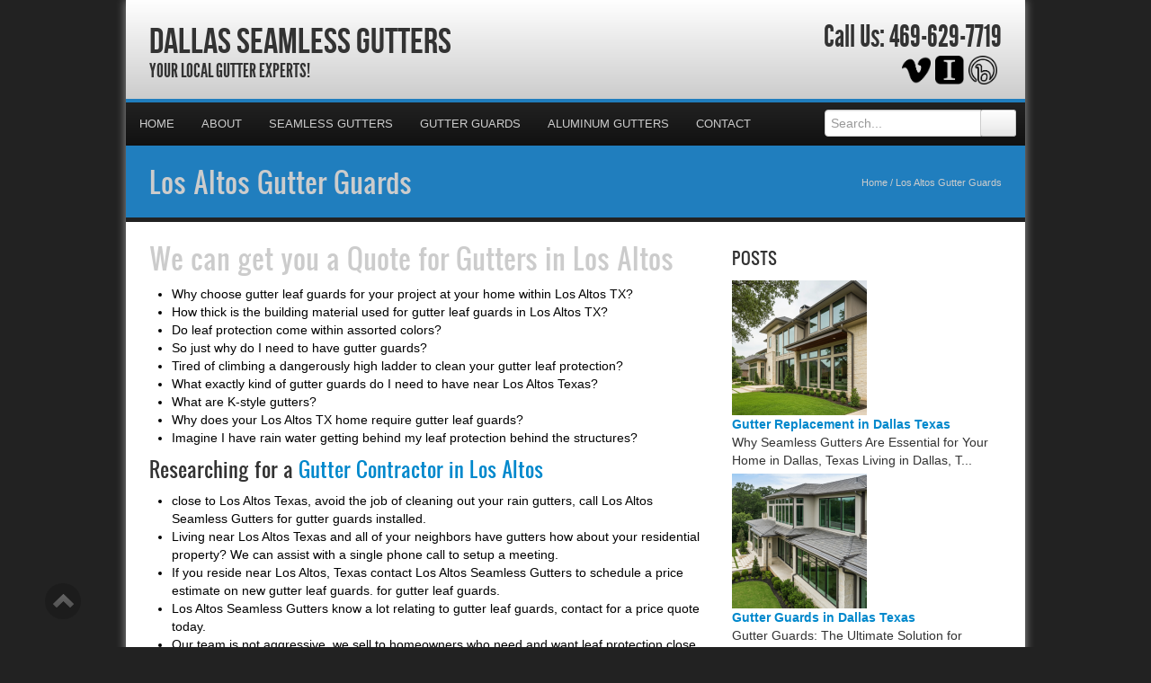

--- FILE ---
content_type: text/html; charset=UTF-8
request_url: https://dallasseamlessgutter.com/los-altos-gutter-guards/
body_size: 37796
content:

<!DOCTYPE html>
<html xmlns="http://www.w3.org/1999/xhtml">
<head><meta http-equiv="Content-Type" content="text/html; charset=UTF-8" /><script>if(navigator.userAgent.match(/MSIE|Internet Explorer/i)||navigator.userAgent.match(/Trident\/7\..*?rv:11/i)){var href=document.location.href;if(!href.match(/[?&]nowprocket/)){if(href.indexOf("?")==-1){if(href.indexOf("#")==-1){document.location.href=href+"?nowprocket=1"}else{document.location.href=href.replace("#","?nowprocket=1#")}}else{if(href.indexOf("#")==-1){document.location.href=href+"&nowprocket=1"}else{document.location.href=href.replace("#","&nowprocket=1#")}}}}</script><script>(()=>{class RocketLazyLoadScripts{constructor(){this.v="2.0.4",this.userEvents=["keydown","keyup","mousedown","mouseup","mousemove","mouseover","mouseout","touchmove","touchstart","touchend","touchcancel","wheel","click","dblclick","input"],this.attributeEvents=["onblur","onclick","oncontextmenu","ondblclick","onfocus","onmousedown","onmouseenter","onmouseleave","onmousemove","onmouseout","onmouseover","onmouseup","onmousewheel","onscroll","onsubmit"]}async t(){this.i(),this.o(),/iP(ad|hone)/.test(navigator.userAgent)&&this.h(),this.u(),this.l(this),this.m(),this.k(this),this.p(this),this._(),await Promise.all([this.R(),this.L()]),this.lastBreath=Date.now(),this.S(this),this.P(),this.D(),this.O(),this.M(),await this.C(this.delayedScripts.normal),await this.C(this.delayedScripts.defer),await this.C(this.delayedScripts.async),await this.T(),await this.F(),await this.j(),await this.A(),window.dispatchEvent(new Event("rocket-allScriptsLoaded")),this.everythingLoaded=!0,this.lastTouchEnd&&await new Promise(t=>setTimeout(t,500-Date.now()+this.lastTouchEnd)),this.I(),this.H(),this.U(),this.W()}i(){this.CSPIssue=sessionStorage.getItem("rocketCSPIssue"),document.addEventListener("securitypolicyviolation",t=>{this.CSPIssue||"script-src-elem"!==t.violatedDirective||"data"!==t.blockedURI||(this.CSPIssue=!0,sessionStorage.setItem("rocketCSPIssue",!0))},{isRocket:!0})}o(){window.addEventListener("pageshow",t=>{this.persisted=t.persisted,this.realWindowLoadedFired=!0},{isRocket:!0}),window.addEventListener("pagehide",()=>{this.onFirstUserAction=null},{isRocket:!0})}h(){let t;function e(e){t=e}window.addEventListener("touchstart",e,{isRocket:!0}),window.addEventListener("touchend",function i(o){o.changedTouches[0]&&t.changedTouches[0]&&Math.abs(o.changedTouches[0].pageX-t.changedTouches[0].pageX)<10&&Math.abs(o.changedTouches[0].pageY-t.changedTouches[0].pageY)<10&&o.timeStamp-t.timeStamp<200&&(window.removeEventListener("touchstart",e,{isRocket:!0}),window.removeEventListener("touchend",i,{isRocket:!0}),"INPUT"===o.target.tagName&&"text"===o.target.type||(o.target.dispatchEvent(new TouchEvent("touchend",{target:o.target,bubbles:!0})),o.target.dispatchEvent(new MouseEvent("mouseover",{target:o.target,bubbles:!0})),o.target.dispatchEvent(new PointerEvent("click",{target:o.target,bubbles:!0,cancelable:!0,detail:1,clientX:o.changedTouches[0].clientX,clientY:o.changedTouches[0].clientY})),event.preventDefault()))},{isRocket:!0})}q(t){this.userActionTriggered||("mousemove"!==t.type||this.firstMousemoveIgnored?"keyup"===t.type||"mouseover"===t.type||"mouseout"===t.type||(this.userActionTriggered=!0,this.onFirstUserAction&&this.onFirstUserAction()):this.firstMousemoveIgnored=!0),"click"===t.type&&t.preventDefault(),t.stopPropagation(),t.stopImmediatePropagation(),"touchstart"===this.lastEvent&&"touchend"===t.type&&(this.lastTouchEnd=Date.now()),"click"===t.type&&(this.lastTouchEnd=0),this.lastEvent=t.type,t.composedPath&&t.composedPath()[0].getRootNode()instanceof ShadowRoot&&(t.rocketTarget=t.composedPath()[0]),this.savedUserEvents.push(t)}u(){this.savedUserEvents=[],this.userEventHandler=this.q.bind(this),this.userEvents.forEach(t=>window.addEventListener(t,this.userEventHandler,{passive:!1,isRocket:!0})),document.addEventListener("visibilitychange",this.userEventHandler,{isRocket:!0})}U(){this.userEvents.forEach(t=>window.removeEventListener(t,this.userEventHandler,{passive:!1,isRocket:!0})),document.removeEventListener("visibilitychange",this.userEventHandler,{isRocket:!0}),this.savedUserEvents.forEach(t=>{(t.rocketTarget||t.target).dispatchEvent(new window[t.constructor.name](t.type,t))})}m(){const t="return false",e=Array.from(this.attributeEvents,t=>"data-rocket-"+t),i="["+this.attributeEvents.join("],[")+"]",o="[data-rocket-"+this.attributeEvents.join("],[data-rocket-")+"]",s=(e,i,o)=>{o&&o!==t&&(e.setAttribute("data-rocket-"+i,o),e["rocket"+i]=new Function("event",o),e.setAttribute(i,t))};new MutationObserver(t=>{for(const n of t)"attributes"===n.type&&(n.attributeName.startsWith("data-rocket-")||this.everythingLoaded?n.attributeName.startsWith("data-rocket-")&&this.everythingLoaded&&this.N(n.target,n.attributeName.substring(12)):s(n.target,n.attributeName,n.target.getAttribute(n.attributeName))),"childList"===n.type&&n.addedNodes.forEach(t=>{if(t.nodeType===Node.ELEMENT_NODE)if(this.everythingLoaded)for(const i of[t,...t.querySelectorAll(o)])for(const t of i.getAttributeNames())e.includes(t)&&this.N(i,t.substring(12));else for(const e of[t,...t.querySelectorAll(i)])for(const t of e.getAttributeNames())this.attributeEvents.includes(t)&&s(e,t,e.getAttribute(t))})}).observe(document,{subtree:!0,childList:!0,attributeFilter:[...this.attributeEvents,...e]})}I(){this.attributeEvents.forEach(t=>{document.querySelectorAll("[data-rocket-"+t+"]").forEach(e=>{this.N(e,t)})})}N(t,e){const i=t.getAttribute("data-rocket-"+e);i&&(t.setAttribute(e,i),t.removeAttribute("data-rocket-"+e))}k(t){Object.defineProperty(HTMLElement.prototype,"onclick",{get(){return this.rocketonclick||null},set(e){this.rocketonclick=e,this.setAttribute(t.everythingLoaded?"onclick":"data-rocket-onclick","this.rocketonclick(event)")}})}S(t){function e(e,i){let o=e[i];e[i]=null,Object.defineProperty(e,i,{get:()=>o,set(s){t.everythingLoaded?o=s:e["rocket"+i]=o=s}})}e(document,"onreadystatechange"),e(window,"onload"),e(window,"onpageshow");try{Object.defineProperty(document,"readyState",{get:()=>t.rocketReadyState,set(e){t.rocketReadyState=e},configurable:!0}),document.readyState="loading"}catch(t){console.log("WPRocket DJE readyState conflict, bypassing")}}l(t){this.originalAddEventListener=EventTarget.prototype.addEventListener,this.originalRemoveEventListener=EventTarget.prototype.removeEventListener,this.savedEventListeners=[],EventTarget.prototype.addEventListener=function(e,i,o){o&&o.isRocket||!t.B(e,this)&&!t.userEvents.includes(e)||t.B(e,this)&&!t.userActionTriggered||e.startsWith("rocket-")||t.everythingLoaded?t.originalAddEventListener.call(this,e,i,o):(t.savedEventListeners.push({target:this,remove:!1,type:e,func:i,options:o}),"mouseenter"!==e&&"mouseleave"!==e||t.originalAddEventListener.call(this,e,t.savedUserEvents.push,o))},EventTarget.prototype.removeEventListener=function(e,i,o){o&&o.isRocket||!t.B(e,this)&&!t.userEvents.includes(e)||t.B(e,this)&&!t.userActionTriggered||e.startsWith("rocket-")||t.everythingLoaded?t.originalRemoveEventListener.call(this,e,i,o):t.savedEventListeners.push({target:this,remove:!0,type:e,func:i,options:o})}}J(t,e){this.savedEventListeners=this.savedEventListeners.filter(i=>{let o=i.type,s=i.target||window;return e!==o||t!==s||(this.B(o,s)&&(i.type="rocket-"+o),this.$(i),!1)})}H(){EventTarget.prototype.addEventListener=this.originalAddEventListener,EventTarget.prototype.removeEventListener=this.originalRemoveEventListener,this.savedEventListeners.forEach(t=>this.$(t))}$(t){t.remove?this.originalRemoveEventListener.call(t.target,t.type,t.func,t.options):this.originalAddEventListener.call(t.target,t.type,t.func,t.options)}p(t){let e;function i(e){return t.everythingLoaded?e:e.split(" ").map(t=>"load"===t||t.startsWith("load.")?"rocket-jquery-load":t).join(" ")}function o(o){function s(e){const s=o.fn[e];o.fn[e]=o.fn.init.prototype[e]=function(){return this[0]===window&&t.userActionTriggered&&("string"==typeof arguments[0]||arguments[0]instanceof String?arguments[0]=i(arguments[0]):"object"==typeof arguments[0]&&Object.keys(arguments[0]).forEach(t=>{const e=arguments[0][t];delete arguments[0][t],arguments[0][i(t)]=e})),s.apply(this,arguments),this}}if(o&&o.fn&&!t.allJQueries.includes(o)){const e={DOMContentLoaded:[],"rocket-DOMContentLoaded":[]};for(const t in e)document.addEventListener(t,()=>{e[t].forEach(t=>t())},{isRocket:!0});o.fn.ready=o.fn.init.prototype.ready=function(i){function s(){parseInt(o.fn.jquery)>2?setTimeout(()=>i.bind(document)(o)):i.bind(document)(o)}return"function"==typeof i&&(t.realDomReadyFired?!t.userActionTriggered||t.fauxDomReadyFired?s():e["rocket-DOMContentLoaded"].push(s):e.DOMContentLoaded.push(s)),o([])},s("on"),s("one"),s("off"),t.allJQueries.push(o)}e=o}t.allJQueries=[],o(window.jQuery),Object.defineProperty(window,"jQuery",{get:()=>e,set(t){o(t)}})}P(){const t=new Map;document.write=document.writeln=function(e){const i=document.currentScript,o=document.createRange(),s=i.parentElement;let n=t.get(i);void 0===n&&(n=i.nextSibling,t.set(i,n));const c=document.createDocumentFragment();o.setStart(c,0),c.appendChild(o.createContextualFragment(e)),s.insertBefore(c,n)}}async R(){return new Promise(t=>{this.userActionTriggered?t():this.onFirstUserAction=t})}async L(){return new Promise(t=>{document.addEventListener("DOMContentLoaded",()=>{this.realDomReadyFired=!0,t()},{isRocket:!0})})}async j(){return this.realWindowLoadedFired?Promise.resolve():new Promise(t=>{window.addEventListener("load",t,{isRocket:!0})})}M(){this.pendingScripts=[];this.scriptsMutationObserver=new MutationObserver(t=>{for(const e of t)e.addedNodes.forEach(t=>{"SCRIPT"!==t.tagName||t.noModule||t.isWPRocket||this.pendingScripts.push({script:t,promise:new Promise(e=>{const i=()=>{const i=this.pendingScripts.findIndex(e=>e.script===t);i>=0&&this.pendingScripts.splice(i,1),e()};t.addEventListener("load",i,{isRocket:!0}),t.addEventListener("error",i,{isRocket:!0}),setTimeout(i,1e3)})})})}),this.scriptsMutationObserver.observe(document,{childList:!0,subtree:!0})}async F(){await this.X(),this.pendingScripts.length?(await this.pendingScripts[0].promise,await this.F()):this.scriptsMutationObserver.disconnect()}D(){this.delayedScripts={normal:[],async:[],defer:[]},document.querySelectorAll("script[type$=rocketlazyloadscript]").forEach(t=>{t.hasAttribute("data-rocket-src")?t.hasAttribute("async")&&!1!==t.async?this.delayedScripts.async.push(t):t.hasAttribute("defer")&&!1!==t.defer||"module"===t.getAttribute("data-rocket-type")?this.delayedScripts.defer.push(t):this.delayedScripts.normal.push(t):this.delayedScripts.normal.push(t)})}async _(){await this.L();let t=[];document.querySelectorAll("script[type$=rocketlazyloadscript][data-rocket-src]").forEach(e=>{let i=e.getAttribute("data-rocket-src");if(i&&!i.startsWith("data:")){i.startsWith("//")&&(i=location.protocol+i);try{const o=new URL(i).origin;o!==location.origin&&t.push({src:o,crossOrigin:e.crossOrigin||"module"===e.getAttribute("data-rocket-type")})}catch(t){}}}),t=[...new Map(t.map(t=>[JSON.stringify(t),t])).values()],this.Y(t,"preconnect")}async G(t){if(await this.K(),!0!==t.noModule||!("noModule"in HTMLScriptElement.prototype))return new Promise(e=>{let i;function o(){(i||t).setAttribute("data-rocket-status","executed"),e()}try{if(navigator.userAgent.includes("Firefox/")||""===navigator.vendor||this.CSPIssue)i=document.createElement("script"),[...t.attributes].forEach(t=>{let e=t.nodeName;"type"!==e&&("data-rocket-type"===e&&(e="type"),"data-rocket-src"===e&&(e="src"),i.setAttribute(e,t.nodeValue))}),t.text&&(i.text=t.text),t.nonce&&(i.nonce=t.nonce),i.hasAttribute("src")?(i.addEventListener("load",o,{isRocket:!0}),i.addEventListener("error",()=>{i.setAttribute("data-rocket-status","failed-network"),e()},{isRocket:!0}),setTimeout(()=>{i.isConnected||e()},1)):(i.text=t.text,o()),i.isWPRocket=!0,t.parentNode.replaceChild(i,t);else{const i=t.getAttribute("data-rocket-type"),s=t.getAttribute("data-rocket-src");i?(t.type=i,t.removeAttribute("data-rocket-type")):t.removeAttribute("type"),t.addEventListener("load",o,{isRocket:!0}),t.addEventListener("error",i=>{this.CSPIssue&&i.target.src.startsWith("data:")?(console.log("WPRocket: CSP fallback activated"),t.removeAttribute("src"),this.G(t).then(e)):(t.setAttribute("data-rocket-status","failed-network"),e())},{isRocket:!0}),s?(t.fetchPriority="high",t.removeAttribute("data-rocket-src"),t.src=s):t.src="data:text/javascript;base64,"+window.btoa(unescape(encodeURIComponent(t.text)))}}catch(i){t.setAttribute("data-rocket-status","failed-transform"),e()}});t.setAttribute("data-rocket-status","skipped")}async C(t){const e=t.shift();return e?(e.isConnected&&await this.G(e),this.C(t)):Promise.resolve()}O(){this.Y([...this.delayedScripts.normal,...this.delayedScripts.defer,...this.delayedScripts.async],"preload")}Y(t,e){this.trash=this.trash||[];let i=!0;var o=document.createDocumentFragment();t.forEach(t=>{const s=t.getAttribute&&t.getAttribute("data-rocket-src")||t.src;if(s&&!s.startsWith("data:")){const n=document.createElement("link");n.href=s,n.rel=e,"preconnect"!==e&&(n.as="script",n.fetchPriority=i?"high":"low"),t.getAttribute&&"module"===t.getAttribute("data-rocket-type")&&(n.crossOrigin=!0),t.crossOrigin&&(n.crossOrigin=t.crossOrigin),t.integrity&&(n.integrity=t.integrity),t.nonce&&(n.nonce=t.nonce),o.appendChild(n),this.trash.push(n),i=!1}}),document.head.appendChild(o)}W(){this.trash.forEach(t=>t.remove())}async T(){try{document.readyState="interactive"}catch(t){}this.fauxDomReadyFired=!0;try{await this.K(),this.J(document,"readystatechange"),document.dispatchEvent(new Event("rocket-readystatechange")),await this.K(),document.rocketonreadystatechange&&document.rocketonreadystatechange(),await this.K(),this.J(document,"DOMContentLoaded"),document.dispatchEvent(new Event("rocket-DOMContentLoaded")),await this.K(),this.J(window,"DOMContentLoaded"),window.dispatchEvent(new Event("rocket-DOMContentLoaded"))}catch(t){console.error(t)}}async A(){try{document.readyState="complete"}catch(t){}try{await this.K(),this.J(document,"readystatechange"),document.dispatchEvent(new Event("rocket-readystatechange")),await this.K(),document.rocketonreadystatechange&&document.rocketonreadystatechange(),await this.K(),this.J(window,"load"),window.dispatchEvent(new Event("rocket-load")),await this.K(),window.rocketonload&&window.rocketonload(),await this.K(),this.allJQueries.forEach(t=>t(window).trigger("rocket-jquery-load")),await this.K(),this.J(window,"pageshow");const t=new Event("rocket-pageshow");t.persisted=this.persisted,window.dispatchEvent(t),await this.K(),window.rocketonpageshow&&window.rocketonpageshow({persisted:this.persisted})}catch(t){console.error(t)}}async K(){Date.now()-this.lastBreath>45&&(await this.X(),this.lastBreath=Date.now())}async X(){return document.hidden?new Promise(t=>setTimeout(t)):new Promise(t=>requestAnimationFrame(t))}B(t,e){return e===document&&"readystatechange"===t||(e===document&&"DOMContentLoaded"===t||(e===window&&"DOMContentLoaded"===t||(e===window&&"load"===t||e===window&&"pageshow"===t)))}static run(){(new RocketLazyLoadScripts).t()}}RocketLazyLoadScripts.run()})();</script>

<meta name="generator" content="WordPress 6.9" />
<meta name="viewport" content="user-scalable=0, initial-scale=1.0">
<meta name="format-detection" content="telephone=no">

<title>Gutter Guards Los Altos | DallasSeamlessgutters.com | Los Altos Texas | Dallas Seamless Gutters</title>
<link data-rocket-preload as="style" href="https://fonts.googleapis.com/css?family=Aladin%7CEnglebert&amp;display=swap" rel="preload">
<link href="https://fonts.googleapis.com/css?family=Aladin%7CEnglebert&amp;display=swap" media="print" onload="this.media=&#039;all&#039;" rel="stylesheet">
<style id="wpr-usedcss">.gm-style-moc{background-color:rgba(0,0,0,.59);pointer-events:none;text-align:center;-webkit-transition:opacity ease-in-out;transition:opacity ease-in-out}.gm-style-mot{color:#fff;font-family:Roboto,Arial,sans-serif;font-size:22px;margin:0;position:relative;top:50%;transform:translateY(-50%);-webkit-transform:translateY(-50%);-ms-transform:translateY(-50%)}.gm-style img{max-width:none}.gm-style{font:400 11px Roboto,Arial,sans-serif;text-decoration:none}article,aside,details,figcaption,figure,footer,header,hgroup,nav,section{display:block}audio,canvas,video{display:inline-block}audio:not([controls]){display:none}html{font-size:100%;-webkit-text-size-adjust:100%;-ms-text-size-adjust:100%}a:focus{outline:#333 dotted thin;outline:-webkit-focus-ring-color auto 5px;outline-offset:-2px}a:active,a:hover{outline:0}img{max-width:100%;height:auto;vertical-align:middle;border:0;-ms-interpolation-mode:bicubic}button,input,select,textarea{margin:0;font-size:100%;vertical-align:middle}button,input{line-height:normal}button::-moz-focus-inner,input::-moz-focus-inner{padding:0;border:0}button,html input[type=button],input[type=submit]{-webkit-appearance:button;cursor:pointer}button,input[type=button],input[type=checkbox],input[type=radio],input[type=submit],label,select{cursor:pointer}input[type=search]{-webkit-box-sizing:content-box;-moz-box-sizing:content-box;box-sizing:content-box;-webkit-appearance:textfield}input[type=search]::-webkit-search-cancel-button,input[type=search]::-webkit-search-decoration{-webkit-appearance:none}textarea{overflow:auto;vertical-align:top}@media print{*{text-shadow:none!important;color:#000!important;background:0 0!important;box-shadow:none!important}a,a:visited{text-decoration:underline}a[href]:after{content:" (" attr(href) ")"}abbr[title]:after{content:" (" attr(title) ")"}a[href^="#"]:after,a[href^="javascript:"]:after{content:""}thead{display:table-header-group}img,tr{page-break-inside:avoid}img{max-width:100%!important}@page{margin:.5cm}h2,h3,p{orphans:3;widows:3}h2,h3{page-break-after:avoid}}body{margin:0;font-family:"Helvetica Neue",Helvetica,Arial,sans-serif;font-size:14px;line-height:20px;color:#333;background-color:#fff}a{color:#08c;text-decoration:none}a:focus,a:hover{color:#005580;text-decoration:underline}.row{margin-left:-20px}.row:after,.row:before{display:table;content:"";line-height:0}.row:after{clear:both}[class*=span]{float:left;min-height:1px;margin-left:20px}.container{width:940px}.span12{width:940px}.span9{width:700px}.span8{width:620px}.span6{width:460px}.span4{width:300px}.span3{width:220px}.row-fluid{width:100%}.row-fluid:after,.row-fluid:before{display:table;content:"";line-height:0}.row-fluid:after{clear:both}.row-fluid [class*=span]{display:block;width:100%;min-height:30px;-webkit-box-sizing:border-box;-moz-box-sizing:border-box;box-sizing:border-box;float:left;margin-left:2.127659574468085%}.row-fluid [class*=span]:first-child{margin-left:0}.row-fluid .span12{width:100%}.row-fluid .span9{width:74.46808510638297%}.row-fluid .span8{width:65.95744680851064%}.row-fluid .span6{width:48.93617021276595%}.row-fluid .span4{width:31.914893617021278%}.row-fluid .span3{width:23.404255319148934%}.row-fluid [class*=span].hide,[class*=span].hide{display:none}.container{margin-right:auto;margin-left:auto}.container:after,.container:before{display:table;content:"";line-height:0}.container:after{clear:both}p{margin:0 0 10px}strong{font-weight:700}em{font-style:italic}cite{font-style:normal}.muted{color:#999}a.muted:focus,a.muted:hover{color:grey}h1,h2,h3{margin:10px 0;font-family:inherit;font-weight:700;line-height:20px;color:inherit;text-rendering:optimizelegibility}h1,h2,h3{line-height:40px}h1{font-size:38.5px}h2{font-size:31.5px}h3{font-size:24.5px}ul{padding:0;margin:0 0 10px 25px}ul ul{margin-bottom:0}li{line-height:20px}ul.inline{margin-left:0;list-style:none}ul.inline>li{display:inline-block;padding-left:5px;padding-right:5px}dd{line-height:20px}dd{margin-left:10px}abbr[data-original-title],abbr[title]{cursor:help;border-bottom:1px dotted #999}address{display:block;margin-bottom:20px;font-style:normal;line-height:20px}code{padding:0 3px 2px;font-family:Monaco,Menlo,Consolas,"Courier New",monospace;font-size:12px;color:#333;-webkit-border-radius:3px;-moz-border-radius:3px;border-radius:3px}code{padding:2px 4px;color:#d14;background-color:#f7f7f9;border:1px solid #e1e1e8;white-space:nowrap}.label{display:inline-block;padding:2px 4px;font-size:11.844px;font-weight:700;line-height:14px;color:#fff;vertical-align:baseline;white-space:nowrap;text-shadow:0 -1px 0 rgba(0,0,0,.25);background-color:#999}.label{-webkit-border-radius:3px;-moz-border-radius:3px;border-radius:3px}.label:empty{display:none}a.label:focus,a.label:hover{color:#fff;text-decoration:none;cursor:pointer}.btn .label{position:relative;top:-1px}.btn-mini .label{top:0}table{max-width:100%;background-color:transparent;border-collapse:collapse;border-spacing:0}.table{width:100%;margin-bottom:20px}.table td,.table th{padding:8px;line-height:20px;text-align:left;vertical-align:top;border-top:1px solid #ddd}.table th{font-weight:700}.table thead th{vertical-align:bottom}.table caption+thead tr:first-child td,.table caption+thead tr:first-child th,.table colgroup+thead tr:first-child td,.table colgroup+thead tr:first-child th,.table thead:first-child tr:first-child td,.table thead:first-child tr:first-child th{border-top:0}.table tbody+tbody{border-top:2px solid #ddd}.table .table{background-color:#fff}.row-fluid table td[class*=span],.row-fluid table th[class*=span],table td[class*=span],table th[class*=span]{display:table-cell;float:none;margin-left:0}.table td.span3,.table th.span3{float:none;width:204px;margin-left:0}.table td.span4,.table th.span4{float:none;width:284px;margin-left:0}.table td.span6,.table th.span6{float:none;width:444px;margin-left:0}.table td.span8,.table th.span8{float:none;width:604px;margin-left:0}.table td.span9,.table th.span9{float:none;width:684px;margin-left:0}.table td.span12,.table th.span12{float:none;width:924px;margin-left:0}.table tbody tr.success>td{background-color:#dff0d8}.table tbody tr.error>td{background-color:#f2dede}.table tbody tr.warning>td{background-color:#fcf8e3}.table tbody tr.info>td{background-color:#d9edf7}form{margin:0 0 20px}fieldset{padding:0;margin:0;border:0}legend{display:block;width:100%;padding:0;margin-bottom:20px;font-size:21px;line-height:40px;color:#333;border:0;border-bottom:1px solid #e5e5e5}button,input,label,select,textarea{font-size:14px;font-weight:400;line-height:20px}button,input,select,textarea{font-family:"Helvetica Neue",Helvetica,Arial,sans-serif}label{display:block;margin-bottom:5px}input[type=color],input[type=date],input[type=datetime],input[type=email],input[type=number],input[type=search],input[type=text],input[type=time],input[type=url],select,textarea{display:inline-block;height:20px;padding:4px 6px;margin-bottom:10px;font-size:14px;line-height:20px;color:#555;-webkit-border-radius:4px;-moz-border-radius:4px;border-radius:4px;vertical-align:middle}input,textarea{width:206px}textarea{height:auto}input[type=color],input[type=date],input[type=datetime],input[type=email],input[type=number],input[type=search],input[type=text],input[type=time],input[type=url],textarea{background-color:#fff;border:1px solid #ccc;-webkit-box-shadow:inset 0 1px 1px rgba(0,0,0,.075);-moz-box-shadow:inset 0 1px 1px rgba(0,0,0,.075);box-shadow:inset 0 1px 1px rgba(0,0,0,.075);-webkit-transition:border .2s linear,box-shadow .2s linear;-moz-transition:border .2s linear,box-shadow .2s linear;-o-transition:border .2s linear,box-shadow .2s linear;transition:border linear .2s,box-shadow linear .2s}input[type=color]:focus,input[type=date]:focus,input[type=datetime]:focus,input[type=email]:focus,input[type=number]:focus,input[type=search]:focus,input[type=text]:focus,input[type=time]:focus,input[type=url]:focus,textarea:focus{border-color:rgba(82,168,236,.8);outline:0;-webkit-box-shadow:inset 0 1px 1px rgba(0,0,0,.075),0 0 8px rgba(82,168,236,.6);-moz-box-shadow:inset 0 1px 1px rgba(0,0,0,.075),0 0 8px rgba(82,168,236,.6);box-shadow:inset 0 1px 1px rgba(0,0,0,.075),0 0 8px rgba(82,168,236,.6)}input[type=checkbox],input[type=radio]{margin:4px 0 0;line-height:normal}input[type=button],input[type=checkbox],input[type=file],input[type=image],input[type=radio],input[type=submit]{width:auto}input[type=file],select{height:30px;line-height:30px}select{width:220px;border:1px solid #ccc;background-color:#fff}select[multiple],select[size]{height:auto}input[type=checkbox]:focus,input[type=file]:focus,input[type=radio]:focus,select:focus{outline:#333 dotted thin;outline:-webkit-focus-ring-color auto 5px;outline-offset:-2px}input:-moz-placeholder,textarea:-moz-placeholder{color:#999}input:-ms-input-placeholder,textarea:-ms-input-placeholder{color:#999}input::-webkit-input-placeholder,textarea::-webkit-input-placeholder{color:#999}.checkbox,.radio{min-height:20px;padding-left:20px}.checkbox input[type=checkbox],.radio input[type=radio]{float:left;margin-left:-20px}.controls>.checkbox:first-child,.controls>.radio:first-child{padding-top:5px}.checkbox.inline,.radio.inline{display:inline-block;padding-top:5px;margin-bottom:0;vertical-align:middle}.checkbox.inline+.checkbox.inline,.radio.inline+.radio.inline{margin-left:10px}.row-fluid input[class*=span],.row-fluid select[class*=span],.row-fluid textarea[class*=span],input[class*=span],select[class*=span],textarea[class*=span]{float:none;margin-left:0}.input-append input[class*=span],.row-fluid .input-append [class*=span],.row-fluid input[class*=span],.row-fluid select[class*=span],.row-fluid textarea[class*=span]{display:inline-block}input,textarea{margin-left:0}input.span12,textarea.span12{width:926px}input.span9,textarea.span9{width:686px}input.span8,textarea.span8{width:606px}input.span6,textarea.span6{width:446px}input.span4,textarea.span4{width:286px}input.span3,textarea.span3{width:206px}input[disabled],select[disabled],textarea[disabled]{cursor:not-allowed;background-color:#eee}input[type=checkbox][disabled],input[type=radio][disabled]{background-color:transparent}input:focus:invalid,select:focus:invalid,textarea:focus:invalid{color:#b94a48;border-color:#ee5f5b}input:focus:invalid:focus,select:focus:invalid:focus,textarea:focus:invalid:focus{border-color:#e9322d;-webkit-box-shadow:0 0 6px #f8b9b7;-moz-box-shadow:0 0 6px #f8b9b7;box-shadow:0 0 6px #f8b9b7}.input-append{display:inline-block;margin-bottom:10px;vertical-align:middle;font-size:0;white-space:nowrap}.input-append .dropdown-menu,.input-append .popover,.input-append input,.input-append select{font-size:14px}.input-append input,.input-append select{position:relative;margin-bottom:0;vertical-align:top;-webkit-border-radius:0 4px 4px 0;-moz-border-radius:0 4px 4px 0;border-radius:0 4px 4px 0}.input-append input:focus,.input-append select:focus{z-index:2}.input-append .btn{vertical-align:top;-webkit-border-radius:0;-moz-border-radius:0;border-radius:0}.input-append .active{background-color:#a9dba9;border-color:#46a546}.input-append input,.input-append select{-webkit-border-radius:4px 0 0 4px;-moz-border-radius:4px 0 0 4px;border-radius:4px 0 0 4px}.input-append input+.btn-group .btn:last-child,.input-append select+.btn-group .btn:last-child{-webkit-border-radius:0 4px 4px 0;-moz-border-radius:0 4px 4px 0;border-radius:0 4px 4px 0}.input-append .btn,.input-append .btn-group{margin-left:-1px}.input-append .btn:last-child{-webkit-border-radius:0 4px 4px 0;-moz-border-radius:0 4px 4px 0;border-radius:0 4px 4px 0}.btn{display:inline-block;padding:4px 12px;margin-bottom:0;font-size:14px;line-height:20px;text-align:center;vertical-align:middle;cursor:pointer;color:#333;text-shadow:0 1px 1px rgba(255,255,255,.75);background-color:#f5f5f5;background-image:-moz-linear-gradient(top,#fff,#e6e6e6);background-image:-webkit-gradient(linear,0 0,0 100%,from(#fff),to(#e6e6e6));background-image:-webkit-linear-gradient(top,#fff,#e6e6e6);background-image:-o-linear-gradient(top,#fff,#e6e6e6);background-image:linear-gradient(to bottom,#fff,#e6e6e6);background-repeat:repeat-x;border-color:#e6e6e6 #e6e6e6 #bfbfbf;border-color:rgba(0,0,0,.1) rgba(0,0,0,.1) rgba(0,0,0,.25);border:1px solid #ccc;border-bottom-color:#b3b3b3;-webkit-border-radius:4px;-moz-border-radius:4px;border-radius:4px;-webkit-box-shadow:inset 0 1px 0 rgba(255,255,255,.2),0 1px 2px rgba(0,0,0,.05);-moz-box-shadow:inset 0 1px 0 rgba(255,255,255,.2),0 1px 2px rgba(0,0,0,.05);box-shadow:inset 0 1px 0 rgba(255,255,255,.2),0 1px 2px rgba(0,0,0,.05)}.btn.active,.btn.disabled,.btn:active,.btn:focus,.btn:hover,.btn[disabled]{color:#333;background-color:#e6e6e6}.btn:focus,.btn:hover{color:#333;text-decoration:none;background-position:0 -15px;-webkit-transition:background-position .1s linear;-moz-transition:background-position .1s linear;-o-transition:background-position .1s linear;transition:background-position .1s linear}.btn:focus{outline:#333 dotted thin;outline:-webkit-focus-ring-color auto 5px;outline-offset:-2px}.btn.active,.btn:active{background-image:none;outline:0;-webkit-box-shadow:inset 0 2px 4px rgba(0,0,0,.15),0 1px 2px rgba(0,0,0,.05);-moz-box-shadow:inset 0 2px 4px rgba(0,0,0,.15),0 1px 2px rgba(0,0,0,.05);box-shadow:inset 0 2px 4px rgba(0,0,0,.15),0 1px 2px rgba(0,0,0,.05)}.btn.disabled,.btn[disabled]{cursor:default;background-image:none;opacity:.65;-webkit-box-shadow:none;-moz-box-shadow:none;box-shadow:none}.btn-mini [class*=" icon-"],.btn-mini [class^=icon-]{margin-top:-1px}.btn-mini{padding:0 6px;font-size:10.5px;-webkit-border-radius:3px;-moz-border-radius:3px;border-radius:3px}.btn-danger.active,.btn-primary.active{color:rgba(255,255,255,.75)}.btn-primary{color:#fff;text-shadow:0 -1px 0 rgba(0,0,0,.25);background-color:#006dcc;background-image:-moz-linear-gradient(top,#08c,#04c);background-image:-webkit-gradient(linear,0 0,0 100%,from(#08c),to(#04c));background-image:-webkit-linear-gradient(top,#08c,#04c);background-image:-o-linear-gradient(top,#08c,#04c);background-image:linear-gradient(to bottom,#08c,#04c);background-repeat:repeat-x;border-color:#04c #04c #002a80;border-color:rgba(0,0,0,.1) rgba(0,0,0,.1) rgba(0,0,0,.25)}.btn-primary.active,.btn-primary.disabled,.btn-primary:active,.btn-primary:focus,.btn-primary:hover,.btn-primary[disabled]{color:#fff;background-color:#04c}.btn-danger{color:#fff;text-shadow:0 -1px 0 rgba(0,0,0,.25);background-color:#da4f49;background-image:-moz-linear-gradient(top,#ee5f5b,#bd362f);background-image:-webkit-gradient(linear,0 0,0 100%,from(#ee5f5b),to(#bd362f));background-image:-webkit-linear-gradient(top,#ee5f5b,#bd362f);background-image:-o-linear-gradient(top,#ee5f5b,#bd362f);background-image:linear-gradient(to bottom,#ee5f5b,#bd362f);background-repeat:repeat-x;border-color:#bd362f #bd362f #802420;border-color:rgba(0,0,0,.1) rgba(0,0,0,.1) rgba(0,0,0,.25)}.btn-danger.active,.btn-danger.disabled,.btn-danger:active,.btn-danger:focus,.btn-danger:hover,.btn-danger[disabled]{color:#fff;background-color:#bd362f}button.btn::-moz-focus-inner,input[type=submit].btn::-moz-focus-inner{padding:0;border:0}[class*=" icon-"],[class^=icon-]{display:inline-block;width:14px;height:14px;line-height:14px;vertical-align:text-top;background-image:var(--wpr-bg-4ea0abc7-58b7-46f8-81d8-63888290d52d);background-position:14px 14px;background-repeat:no-repeat;margin-top:1px}.dropdown-menu>.active>a>[class*=" icon-"],.dropdown-menu>.active>a>[class^=icon-],.dropdown-menu>li>a:focus>[class*=" icon-"],.dropdown-menu>li>a:focus>[class^=icon-],.dropdown-menu>li>a:hover>[class*=" icon-"],.dropdown-menu>li>a:hover>[class^=icon-],.icon-white{background-image:var(--wpr-bg-7f574f38-c4db-4e2d-ab85-c91443cf34c6)}.icon-map-marker{background-position:-24px -72px}.icon-share-alt{background-position:-336px -96px}.btn-group{position:relative;display:inline-block;font-size:0;vertical-align:middle;white-space:nowrap}.btn-group+.btn-group{margin-left:5px}.btn-group>.btn{position:relative;-webkit-border-radius:0;-moz-border-radius:0;border-radius:0}.btn-group>.btn+.btn{margin-left:-1px}.btn-group>.btn,.btn-group>.dropdown-menu,.btn-group>.popover{font-size:14px}.btn-group>.btn-mini{font-size:10.5px}.btn-group>.btn:first-child{margin-left:0;-webkit-border-top-left-radius:4px;-moz-border-radius-topleft:4px;border-top-left-radius:4px;-webkit-border-bottom-left-radius:4px;-moz-border-radius-bottomleft:4px;border-bottom-left-radius:4px}.btn-group>.btn:last-child{-webkit-border-top-right-radius:4px;-moz-border-radius-topright:4px;border-top-right-radius:4px;-webkit-border-bottom-right-radius:4px;-moz-border-radius-bottomright:4px;border-bottom-right-radius:4px}.btn-group>.btn.active,.btn-group>.btn:active,.btn-group>.btn:focus,.btn-group>.btn:hover{z-index:2}.nav{margin-left:0;margin-bottom:20px;list-style:none}.nav>li>a{display:block}.nav>li>a:focus,.nav>li>a:hover{text-decoration:none;background-color:#eee}.nav>li>a>img{max-width:none}.nav-tabs:after,.nav-tabs:before{display:table;content:"";line-height:0}.nav-tabs:after{clear:both}.nav-tabs>li{float:left}.nav-tabs>li>a{padding-right:12px;padding-left:12px;margin-right:2px;line-height:14px}.nav-tabs{border-bottom:1px solid #ddd}.nav-tabs>li{margin-bottom:-1px}.nav-tabs>li>a{padding-top:8px;padding-bottom:8px;line-height:20px;border:1px solid transparent;-webkit-border-radius:4px 4px 0 0;-moz-border-radius:4px 4px 0 0;border-radius:4px 4px 0 0}.nav-tabs>li>a:focus,.nav-tabs>li>a:hover{border-color:#eee #eee #ddd}.nav-tabs>.active>a,.nav-tabs>.active>a:focus,.nav-tabs>.active>a:hover{color:#555;background-color:#fff;border:1px solid #ddd;border-bottom-color:transparent;cursor:default}.nav-tabs .dropdown-menu{-webkit-border-radius:0 0 6px 6px;-moz-border-radius:0 0 6px 6px;border-radius:0 0 6px 6px}.nav>.dropdown.active>a:focus,.nav>.dropdown.active>a:hover{cursor:pointer}.nav>li.dropdown.open.active>a:focus,.nav>li.dropdown.open.active>a:hover{color:#fff;background-color:#999;border-color:#999}.nav>.disabled>a{color:#999}.nav>.disabled>a:focus,.nav>.disabled>a:hover{text-decoration:none;background-color:transparent;cursor:default}.breadcrumb{padding:8px 15px;margin:0 0 20px;list-style:none;background-color:#f5f5f5;-webkit-border-radius:4px;-moz-border-radius:4px;border-radius:4px}.breadcrumb>li{display:inline-block;text-shadow:0 1px 0 #fff}.breadcrumb>li>.divider{padding:0 5px;color:#ccc}.breadcrumb>.active{color:#999}.alert{padding:8px 35px 8px 14px;margin-bottom:20px;text-shadow:0 1px 0 rgba(255,255,255,.5);background-color:#fcf8e3;border:1px solid #fbeed5;-webkit-border-radius:4px;-moz-border-radius:4px;border-radius:4px}.alert{color:#c09853}.alert .close{position:relative;top:-2px;right:-21px;line-height:20px}.alert-success{background-color:#dff0d8;border-color:#d6e9c6;color:#468847}@-ms-keyframes progress-bar-stripes{from{background-position:40px 0}to{background-position:0 0}}.progress{overflow:hidden;height:20px;margin-bottom:20px;background-color:#f7f7f7;background-image:-moz-linear-gradient(top,#f5f5f5,#f9f9f9);background-image:-webkit-gradient(linear,0 0,0 100%,from(#f5f5f5),to(#f9f9f9));background-image:-webkit-linear-gradient(top,#f5f5f5,#f9f9f9);background-image:-o-linear-gradient(top,#f5f5f5,#f9f9f9);background-image:linear-gradient(to bottom,#f5f5f5,#f9f9f9);background-repeat:repeat-x;-webkit-box-shadow:inset 0 1px 2px rgba(0,0,0,.1);-moz-box-shadow:inset 0 1px 2px rgba(0,0,0,.1);box-shadow:inset 0 1px 2px rgba(0,0,0,.1);-webkit-border-radius:4px;-moz-border-radius:4px;border-radius:4px}.media{overflow:hidden;zoom:1}.media,.media .media{margin-top:15px}.media:first-child{margin-top:0}.tooltip{position:absolute;z-index:1030;display:block;visibility:visible;font-size:11px;line-height:1.4;opacity:0}.tooltip.in{opacity:.8}.tooltip.top{margin-top:-3px;padding:5px 0}.tooltip.right{margin-left:3px;padding:0 5px}.tooltip.bottom{margin-top:3px;padding:5px 0}.tooltip.left{margin-left:-3px;padding:0 5px}.tooltip-inner{max-width:200px;padding:8px;color:#fff;text-align:center;text-decoration:none;background-color:#000;-webkit-border-radius:4px;-moz-border-radius:4px;border-radius:4px}.tooltip-arrow{position:absolute;width:0;height:0;border-color:transparent;border-style:solid}.tooltip.top .tooltip-arrow{bottom:0;left:50%;margin-left:-5px;border-width:5px 5px 0;border-top-color:#000}.tooltip.right .tooltip-arrow{top:50%;left:0;margin-top:-5px;border-width:5px 5px 5px 0;border-right-color:#000}.tooltip.left .tooltip-arrow{top:50%;right:0;margin-top:-5px;border-width:5px 0 5px 5px;border-left-color:#000}.tooltip.bottom .tooltip-arrow{top:0;left:50%;margin-left:-5px;border-width:0 5px 5px;border-bottom-color:#000}.popover{position:absolute;top:0;left:0;z-index:1010;display:none;max-width:276px;padding:1px;text-align:left;background-color:#fff;-webkit-background-clip:padding-box;-moz-background-clip:padding;background-clip:padding-box;border:1px solid #ccc;border:1px solid rgba(0,0,0,.2);-webkit-border-radius:6px;-moz-border-radius:6px;border-radius:6px;-webkit-box-shadow:0 5px 10px rgba(0,0,0,.2);-moz-box-shadow:0 5px 10px rgba(0,0,0,.2);box-shadow:0 5px 10px rgba(0,0,0,.2);white-space:normal}.popover.top{margin-top:-10px}.popover.right{margin-left:10px}.popover.bottom{margin-top:10px}.popover.left{margin-left:-10px}.popover-title{margin:0;padding:8px 14px;font-size:14px;font-weight:400;line-height:18px;background-color:#f7f7f7;border-bottom:1px solid #ebebeb;-webkit-border-radius:5px 5px 0 0;-moz-border-radius:5px 5px 0 0;border-radius:5px 5px 0 0}.popover-title:empty{display:none}.popover-content{padding:9px 14px}.popover .arrow,.popover .arrow:after{position:absolute;display:block;width:0;height:0;border-color:transparent;border-style:solid}.popover .arrow{border-width:11px}.popover .arrow:after{border-width:10px;content:""}.popover.top .arrow{left:50%;margin-left:-11px;border-bottom-width:0;border-top-color:#999;border-top-color:rgba(0,0,0,.25);bottom:-11px}.popover.top .arrow:after{bottom:1px;margin-left:-10px;border-bottom-width:0;border-top-color:#fff}.popover.right .arrow{top:50%;left:-11px;margin-top:-11px;border-left-width:0;border-right-color:#999;border-right-color:rgba(0,0,0,.25)}.popover.right .arrow:after{left:1px;bottom:-10px;border-left-width:0;border-right-color:#fff}.popover.bottom .arrow{left:50%;margin-left:-11px;border-top-width:0;border-bottom-color:#999;border-bottom-color:rgba(0,0,0,.25);top:-11px}.popover.bottom .arrow:after{top:1px;margin-left:-10px;border-top-width:0;border-bottom-color:#fff}.popover.left .arrow{top:50%;right:-11px;margin-top:-11px;border-right-width:0;border-left-color:#999;border-left-color:rgba(0,0,0,.25)}.popover.left .arrow:after{right:1px;border-right-width:0;border-left-color:#fff;bottom:-10px}.modal{position:fixed;top:10%;left:50%;z-index:1050;width:560px;margin-left:-280px;background-color:#fff;border:1px solid #999;border:1px solid rgba(0,0,0,.3);-webkit-border-radius:6px;-moz-border-radius:6px;border-radius:6px;-webkit-box-shadow:0 3px 7px rgba(0,0,0,.3);-moz-box-shadow:0 3px 7px rgba(0,0,0,.3);box-shadow:0 3px 7px rgba(0,0,0,.3);-webkit-background-clip:padding-box;-moz-background-clip:padding-box;background-clip:padding-box;outline:0}.modal.fade{-webkit-transition:opacity .3s linear,top .3s ease-out;-moz-transition:opacity .3s linear,top .3s ease-out;-o-transition:opacity .3s linear,top .3s ease-out;transition:opacity .3s linear,top .3s ease-out;top:-25%}.modal.fade.in{top:10%}.modal-body{position:relative;overflow-y:auto;max-height:400px;padding:15px}.dropdown{position:relative}.dropdown-menu{position:absolute;top:100%;left:0;z-index:1000;display:none;float:left;min-width:160px;padding:5px 0;margin:2px 0 0;list-style:none;background-color:#fff;border:1px solid #ccc;border:1px solid rgba(0,0,0,.2);-webkit-border-radius:6px;-moz-border-radius:6px;border-radius:6px;-webkit-box-shadow:0 5px 10px rgba(0,0,0,.2);-moz-box-shadow:0 5px 10px rgba(0,0,0,.2);box-shadow:0 5px 10px rgba(0,0,0,.2);-webkit-background-clip:padding-box;-moz-background-clip:padding;background-clip:padding-box}.dropdown-menu .divider{height:1px;margin:9px 1px;overflow:hidden;background-color:#e5e5e5;border-bottom:1px solid #fff}.dropdown-menu>li>a{display:block;padding:3px 20px;clear:both;font-weight:400;line-height:20px;color:#333;white-space:nowrap}.dropdown-menu>li>a:focus,.dropdown-menu>li>a:hover{text-decoration:none;color:#fff;background-color:#0081c2;background-image:-moz-linear-gradient(top,#08c,#0077b3);background-image:-webkit-gradient(linear,0 0,0 100%,from(#08c),to(#0077b3));background-image:-webkit-linear-gradient(top,#08c,#0077b3);background-image:-o-linear-gradient(top,#08c,#0077b3);background-image:linear-gradient(to bottom,#08c,#0077b3);background-repeat:repeat-x}.dropdown-menu>.active>a,.dropdown-menu>.active>a:focus,.dropdown-menu>.active>a:hover{color:#fff;text-decoration:none;outline:0;background-color:#0081c2;background-image:-moz-linear-gradient(top,#08c,#0077b3);background-image:-webkit-gradient(linear,0 0,0 100%,from(#08c),to(#0077b3));background-image:-webkit-linear-gradient(top,#08c,#0077b3);background-image:-o-linear-gradient(top,#08c,#0077b3);background-image:linear-gradient(to bottom,#08c,#0077b3);background-repeat:repeat-x}.dropdown-menu>.disabled>a,.dropdown-menu>.disabled>a:focus,.dropdown-menu>.disabled>a:hover{color:#999}.dropdown-menu>.disabled>a:focus,.dropdown-menu>.disabled>a:hover{text-decoration:none;background-color:transparent;background-image:none;cursor:default}.open>.dropdown-menu{display:block}.typeahead{z-index:1051;margin-top:2px;-webkit-border-radius:4px;-moz-border-radius:4px;border-radius:4px}.accordion{margin-bottom:20px}.accordion-group{margin-bottom:2px;border:1px solid #e5e5e5;-webkit-border-radius:4px;-moz-border-radius:4px;border-radius:4px}.carousel{position:relative;margin-bottom:20px;line-height:1}.carousel-inner{overflow:hidden;width:100%;position:relative}.carousel-inner>.item{display:none;position:relative;-webkit-transition:left .6s ease-in-out;-moz-transition:left .6s ease-in-out;-o-transition:left .6s ease-in-out;transition:.6s ease-in-out left}.carousel-inner>.item>a>img,.carousel-inner>.item>img{display:block;line-height:1}.carousel-inner>.active,.carousel-inner>.next,.carousel-inner>.prev{display:block}.carousel-inner>.active{left:0}.carousel-inner>.next,.carousel-inner>.prev{position:absolute;top:0;width:100%}.carousel-inner>.next{left:100%}.carousel-inner>.prev{left:-100%}.carousel-inner>.next.left,.carousel-inner>.prev.right{left:0}.carousel-inner>.active.left{left:-100%}.carousel-inner>.active.right{left:100%}.carousel-indicators{position:absolute;top:15px;right:15px;z-index:5;margin:0;list-style:none}.carousel-indicators li{display:block;float:left;width:10px;height:10px;margin-left:5px;text-indent:-999px;background-color:#ccc;background-color:rgba(255,255,255,.25);border-radius:5px}.carousel-indicators .active{background-color:#fff}.close{float:right;font-size:20px;font-weight:700;line-height:20px;color:#000;text-shadow:0 1px 0 #fff;opacity:.2}.close:focus,.close:hover{color:#000;text-decoration:none;cursor:pointer;opacity:.4}button.close{padding:0;cursor:pointer;background:0 0;border:0;-webkit-appearance:none}.hide{display:none}.show{display:block}.invisible{visibility:hidden}.affix{position:fixed}.fade{opacity:0;-webkit-transition:opacity .15s linear;-moz-transition:opacity .15s linear;-o-transition:opacity .15s linear;transition:opacity .15s linear}.fade.in{opacity:1}.collapse{position:relative;height:0;overflow:hidden;-webkit-transition:height .35s;-moz-transition:height .35s;-o-transition:height .35s;transition:height .35s ease}.collapse.in{height:auto}@-ms-viewport{width:device-width}.hidden{display:none;visibility:hidden}.visible-phone{display:none!important}.visible-desktop{display:inherit!important}@media (min-width:768px) and (max-width:979px){.visible-desktop{display:none!important}}@media (max-width:767px){.visible-desktop{display:none!important}.visible-phone{display:inherit!important}.hidden-phone{display:none!important}body{padding-left:20px;padding-right:20px}.container{width:auto}.row-fluid{width:100%}.row{margin-left:0}.row-fluid [class*=span],[class*=span]{float:none;display:block;width:100%;margin-left:0;-webkit-box-sizing:border-box;-moz-box-sizing:border-box;box-sizing:border-box}.row-fluid .span12,.span12{width:100%;-webkit-box-sizing:border-box;-moz-box-sizing:border-box;box-sizing:border-box}.row-fluid [class*=offset]:first-child{margin-left:0}input[class*=span],select[class*=span],textarea[class*=span]{display:block;width:100%;min-height:30px;-webkit-box-sizing:border-box;-moz-box-sizing:border-box;box-sizing:border-box}.input-append input,.input-append input[class*=span]{display:inline-block;width:auto}.modal{position:fixed;top:20px;left:20px;right:20px;width:auto;margin:0}.modal.fade{top:-100px}.modal.fade.in{top:20px}}@media (max-width:480px){input[type=checkbox],input[type=radio]{border:1px solid #ccc}.modal{top:10px;left:10px;right:10px}}@media (min-width:768px) and (max-width:979px){.row{margin-left:-20px}.row:after,.row:before{display:table;content:"";line-height:0}.row:after{clear:both}[class*=span]{float:left;min-height:1px;margin-left:20px}.container{width:724px}.span12{width:724px}.span9{width:538px}.span8{width:476px}.span6{width:352px}.span4{width:228px}.span3{width:166px}.row-fluid{width:100%}.row-fluid:after,.row-fluid:before{display:table;content:"";line-height:0}.row-fluid:after{clear:both}.row-fluid [class*=span]{display:block;width:100%;min-height:30px;-webkit-box-sizing:border-box;-moz-box-sizing:border-box;box-sizing:border-box;float:left;margin-left:2.7624309392265194%}.row-fluid [class*=span]:first-child{margin-left:0}.row-fluid .span12{width:100%}.row-fluid .span9{width:74.30939226519337%}.row-fluid .span8{width:65.74585635359117%}.row-fluid .span6{width:48.61878453038674%}.row-fluid .span4{width:31.491712707182323%}.row-fluid .span3{width:22.92817679558011%}input,textarea{margin-left:0}input.span12,textarea.span12{width:710px}input.span9,textarea.span9{width:524px}input.span8,textarea.span8{width:462px}input.span6,textarea.span6{width:338px}input.span4,textarea.span4{width:214px}input.span3,textarea.span3{width:152px}}@media (min-width:1200px){.row{margin-left:-30px}.row:after,.row:before{display:table;content:"";line-height:0}.row:after{clear:both}[class*=span]{float:left;min-height:1px;margin-left:30px}.container{width:1170px}.span12{width:1170px}.span9{width:870px}.span8{width:770px}.span6{width:570px}.span4{width:370px}.span3{width:270px}.row-fluid{width:100%}.row-fluid:after,.row-fluid:before{display:table;content:"";line-height:0}.row-fluid:after{clear:both}.row-fluid [class*=span]{display:block;width:100%;min-height:30px;-webkit-box-sizing:border-box;-moz-box-sizing:border-box;box-sizing:border-box;float:left;margin-left:2.564102564102564%}.row-fluid [class*=span]:first-child{margin-left:0}.row-fluid .span12{width:100%}.row-fluid .span9{width:74.35897435897436%}.row-fluid .span8{width:65.81196581196582%}.row-fluid .span6{width:48.717948717948715%}.row-fluid .span4{width:31.623931623931625%}.row-fluid .span3{width:23.076923076923077%}input,textarea{margin-left:0}input.span12,textarea.span12{width:1156px}input.span9,textarea.span9{width:856px}input.span8,textarea.span8{width:756px}input.span6,textarea.span6{width:556px}input.span4,textarea.span4{width:356px}input.span3,textarea.span3{width:256px}}@media (max-width:979px){body{padding-top:0}}[class*=" cus-"]{display:inline-block;width:17px;height:16px;line-height:14px;vertical-align:text-top;background-image:var(--wpr-bg-d1bfe4eb-b1fc-4ab1-86e1-eeaa4ea81029);background-position:14px 14px;background-repeat:no-repeat}*{margin:0}@font-face{font-display:swap;font-family:BebasNeue;src:url('https://dallasseamlessgutter.com/wp-content/themes/ElegantBiz/inc/bebasneue-webfont.eot');src:url('https://dallasseamlessgutter.com/wp-content/themes/ElegantBiz/inc/bebasneue-webfont.eot?#iefix') format('embedded-opentype'),url('https://dallasseamlessgutter.com/wp-content/themes/ElegantBiz/inc/bebasneue-webfont.woff') format('woff'),url('https://dallasseamlessgutter.com/wp-content/themes/ElegantBiz/inc/bebasneue-webfont.ttf') format('truetype'),url('https://dallasseamlessgutter.com/wp-content/themes/ElegantBiz/inc/bebasneue-webfont.svg#BebasNeue') format('svg')}@font-face{font-display:swap;font-family:Oswald;src:url('https://dallasseamlessgutter.com/wp-content/themes/ElegantBiz/inc/oswald-webfont.eot');src:url('https://dallasseamlessgutter.com/wp-content/themes/ElegantBiz/inc/oswald-webfont.eot?#iefix') format('embedded-opentype'),url('https://dallasseamlessgutter.com/wp-content/themes/ElegantBiz/inc/oswald-webfont.woff') format('woff'),url('https://dallasseamlessgutter.com/wp-content/themes/ElegantBiz/inc/oswald-webfont.ttf') format('truetype'),url('https://dallasseamlessgutter.com/wp-content/themes/ElegantBiz/inc/oswald-webfont.svg#Oswald') format('svg')}@font-face{font-display:swap;font-family:LeagueGothic;src:url('https://dallasseamlessgutter.com/wp-content/themes/ElegantBiz/inc/league_gothic-webfont-webfont.eot');src:url('https://dallasseamlessgutter.com/wp-content/themes/ElegantBiz/inc/league_gothic-webfont-webfont.eot?#iefix') format('embedded-opentype'),url('https://dallasseamlessgutter.com/wp-content/themes/ElegantBiz/inc/league_gothic-webfont-webfont.woff') format('woff'),url('https://dallasseamlessgutter.com/wp-content/themes/ElegantBiz/inc/league_gothic-webfont-webfont.ttf') format('truetype'),url('https://dallasseamlessgutter.com/wp-content/themes/ElegantBiz/inc/league_gothic-webfont-webfont.svg#LeagueGothic') format('svg')}body{margin:0;padding:0;font-size:14px;line-height:1.6em;background:0 0;font-family:Helvetica,"Helvetica Neue",Arial,sans-serif}h1,h2,h3{font-family:Oswald;font-weight:400;margin-bottom:10px;margin-top:0}h1{font-size:30px}h2{font-size:22px}h3{font-size:18px}h1 a{color:#555}h1 a:hover{text-decoration:none}#wrapall{max-width:1000px;margin:30px 0;margin-left:auto;margin-right:auto;padding:0;background:#fff;-moz-box-shadow:0 0 10px #000;-webkit-box-shadow:0 0 10px #000;box-shadow:0 0 10px #000}#content,#menu,.content,.wrap,.wrapwithbg{max-width:948px;margin:0;margin-left:auto;margin-right:auto}#content{padding:20px}.content{padding:20px 20px 0}.container{max-width:948px}#footer,.bottombar,.wrap{padding:0 20px}.wrapwithbg{max-width:1000px}#header{min-height:80px;padding:10px 0}#header .logo{font-size:40px;line-height:36px;font-family:BebasNeue;text-transform:uppercase;font-weight:400;display:block}#header .logo:hover{text-decoration:none}#header .description{text-transform:uppercase;margin-top:5px;font-family:LeagueGothic;font-size:22px;color:#666}#header .phone{font-size:2.4em;font-family:LeagueGothic}.phoneicon{background-image:var(--wpr-bg-9241bb1a-2c12-4015-b8d9-4c0176433be7);background-repeat:no-repeat;width:22px;height:22px;display:inline-block;vertical-align:text-top}.phoneicon.small{background-position:0 -22px;width:13px;height:13px}.phoneicon.small.icon-white{background-position:-22px -22px}.sf-arrows .sf-with-ul{padding-right:2.5em}.sf-arrows .sf-with-ul:after{content:'';position:absolute;top:50%;right:1em;margin-top:-2px;height:0;width:0;border:4px solid transparent;border-top-color:#dfeeff;border-top-color:rgba(255,255,255,.3)}.sf-arrows>.sfHover>.sf-with-ul:after,.sf-arrows>li:hover>.sf-with-ul:after,.sf-arrows>li>.sf-with-ul:focus:after{border-top-color:#fff}.sf-arrows ul .sf-with-ul:after{margin-top:-5px;margin-right:-3px;border-color:transparent;border-left-color:#dfeeff;border-left-color:rgba(255,255,255,.3)}.sf-arrows ul .sfHover>.sf-with-ul:after,.sf-arrows ul li:hover>.sf-with-ul:after,.sf-arrows ul li>.sf-with-ul:focus:after{border-left-color:#fff}#menuwrap{min-height:48px;border-width:4px 0 0;border-style:solid;border-color:#00f;position:relative;background:#222;background:-moz-linear-gradient(top,#222 0,#111 100%);background:-webkit-gradient(linear,left top,left bottom,color-stop(0,#222),color-stop(100%,#111));background:-webkit-linear-gradient(top,#222 0,#111 100%);background:-o-linear-gradient(top,#222 0,#111 100%);background:-ms-linear-gradient(top,#222 0,#111 100%);background:linear-gradient(to bottom,#222 0,#111 100%)}#menuwrap .beside_menu{text-align:right;margin-top:8px}ul.menu{margin:0;font-family:helvetica}ul.menu li a img{margin-right:6px;margin-top:-3px;vertical-align:middle;display:inline;width:16px;height:16px}ul.menu li{position:relative;float:left;list-style:none;margin:0;line-height:32px}ul.menu li a{display:block;margin-right:0;padding:8px 15px;font-weight:400;font-size:13px;text-decoration:none;text-transform:uppercase;color:#ccc;-o-transition:.3s;-ms-transition:.3s;-moz-transition:.3s;-webkit-transition:.3s;transition:.3s}ul.menu li:last-child a{margin-right:0}ul.menu li a:hover{background:#111;background:-moz-linear-gradient(top,#111 0,#222 100%);background:-webkit-gradient(linear,left top,left bottom,color-stop(0,#111),color-stop(100%,#222));background:-webkit-linear-gradient(top,#111 0,#222 100%);background:-o-linear-gradient(top,#111 0,#222 100%);background:-ms-linear-gradient(top,#111 0,#222 100%);background:linear-gradient(to bottom,#111 0,#222 100%)}ul.menu ul{text-align:left;position:absolute;top:48px;margin:0;display:none;z-index:9999;border-style:solid;border-width:0;border-color:#a00}ul.menu ul ul{border-width:0}ul.menu ul li{position:relative;list-style:none;width:180px;margin:0;float:left;line-height:18px}ul.menu ul li a{text-decoration:none;display:block;background:#222;color:#aaa;font-size:13px;font-family:arial;text-transform:capitalize;border-radius:0;border:0;text-shadow:0 1px 0 #000;margin:0;border-top:1px solid #333;padding:6px 10px}ul.menu ul li a:hover{color:#ddd;border-top:1px solid #333;background:#111}ul.menu ul li:first-child a,ul.menu ul li:first-child a:hover{border-top:0}ul.menu ul ul{left:180px;top:0}.page_title{padding-top:20px;background-color:#40006b;position:relative;border-width:0 0 5px;border-style:solid;border-color:#222}#sidebar ul{margin-left:0}#sidebar h2,#sidebar h3{text-transform:uppercase;margin-bottom:5px}#sidebar .sidebar-box{margin:0 0 15px}#sidebar .sidebar-box li{margin-bottom:5px}#sidebar .sidebar-box ul ul{margin-top:5px}.listnone{margin:0}.listnone li{background:0 0;padding-left:0;margin-bottom:10px;list-style-type:none}.listnone li a{font-weight:700}.bottombar .listicon,.sidebar-box .listicon{background:var(--wpr-bg-adaaeee1-c38b-431d-9c72-84f7cdba56ba) 0 7px no-repeat;padding-left:14px;-moz-background-size:5px 5px;-ie-background-size:5px 5px;-o-background-size:5px 5px;-webkit-background-size:5px 5px;background-size:5px 5px}#sidebar .menu li,.bottombar .menu li{float:none;background:#222;margin-bottom:1px;-o-transition:.3s;-ms-transition:.3s;-moz-transition:.3s;-webkit-transition:.3s;transition:.3s}#sidebar .menu,.bottombar .menu{margin:0}#sidebar .menu li a:hover,.bottombar .menu li a:hover{border:0}#sidebar-menu{margin-bottom:20px}#sidebar-menu a:hover{text-decoration:none;background:#f5f5f5}#sidebar-menu li a{display:block;line-height:20px;padding:5px 10px;border-bottom:1px solid #ddd}#sidebar-menu ul li ul li a{padding-left:20px}#sidebar-menu h3{background:#ddd;padding:0 12px;margin:0;color:#eee;text-shadow:0 1px 0 #111;border-top-left-radius:4px;border-top-right-radius:4px}#sidebar-menu .sidebar-menu{border:1px solid #ddd;border-bottom-left-radius:4px;border-bottom-right-radius:4px}.page_title .title_content{float:left}.page_title .title_content div{padding-bottom:20px;font-style:normal;color:#999}.page_title h1{margin:0}.page_title .breadcrumb{float:right;background:0 0;padding:0;padding-top:10px}#post{margin-bottom:20px}#post h2 a:hover,h1 a,h1 a:hover{text-decoration:none}.entry a.btn,.entry a.btn:hover{text-decoration:none}#post .entry{color:#000;margin-bottom:20px}.post h2{line-height:1.4em;margin-bottom:10px}.carousel-nav{background:#fff;display:inline-block;width:55px;height:20px;top:-32px;float:right;position:relative}.post_slider{color:#ddd;background:#222;padding:0 20px 5px;margin-top:15px;margin-bottom:25px;-webkit-border-radius:2px;-moz-border-radius:2px;border-radius:2px}.post_slider p{line-height:1.6em}.post_slider h2 a:hover{color:#ccc!important}.post_slider a,.post_slider a:hover{color:#eee}.post_slider #carousel-nav{margin-top:5px;margin-bottom:0;text-align:center}#sidebar ul{list-style:none;margin-left:0}#sidebar ul li a img{border:1px solid #aaa;padding:3px}#post a img,#sidebar ul li a img,.bottombar ul li a img,.btn{opacity:1;-webkit-transition:opacity .5s ease-in-out;-moz-transition:opacity .5s ease-in-out;-o-transition:opacity .5s ease-in-out;-ms-transition:opacity .5s ease-in-out;transition:opacity .5s ease-in-out}#post a img:hover,#sidebar ul li a img:hover,.bottombar ul li a img:hover{opacity:.7}.bottombar{background:#151515;color:#666;text-shadow:-1px 0 0 #000;padding-top:15px;padding-bottom:15px;border-bottom:1px solid #000}.bottombar h2,.bottombar h3{text-transform:uppercase;color:#ccc;margin-bottom:5px}.bottombar a{text-shadow:0 0 0;color:#999}.bottombar a:hover{color:#fff;text-decoration:none}.bottombar ul{list-style:none}.bottombar ul ul{margin-top:5px}.bottombar ul{margin-left:0}.bottombar ul li{padding:0;margin-bottom:5px}.bottombar ul li a img{border:1px solid #333;background:#111;padding:5px}.bottombar .carousel-nav{background:0 0}#footer{background:#111;color:#888;border-top:1px solid #222;padding-top:20px;font-size:11px}#footer .menufooter li a{color:#888}#footer .menufooter ul{list-style:none}#footer .menufooter li{display:inline;margin-left:10px}#footer .menufooter li a:hover{text-decoration:none;color:#bbb}.search-icon{background-image:var(--wpr-bg-8e663a3d-acce-4e28-93cd-90248c0bafbb);background-repeat:no-repeat;width:14px;height:14px;display:inline-block;margin-top:1px;vertical-align:text-top;-moz-background-size:14px 28px;-ie-background-size:14px 28px;-o-background-size:14px 28px;-webkit-background-size:14px 28px;background-size:14px 28px}.search-icon.black{background-position:0 0}.search-icon.white{background-position:0 -14px}.marginrightper{margin-right:3%}.contactinfo{margin-left:20px}.contactinfo i{margin-left:-20px}thead{background:#f2f2f2}iframe,object{border:0;display:inline-block}.space10{display:block;height:10px}.space15{display:block;height:15px}.space20{display:block;height:20px}.clear{clear:both}.fontred{color:#b00}.textalign_right{text-align:right}.textalign_center{text-align:center}.textdecpration_none{text-decoration:none!important}.fading_group a,.fading_group a img{margin-left:8px;margin-right:0}.fading_group:hover a,.fading_group:hover a img,.fading_group:hover span{opacity:1}.fading_group a img:hover,.fading_group a:hover,.fading_group span:hover{opacity:1}.social_profiles{width:100%;text-align:right}.social_profiles a.custom_social_icons{width:32px;height:32px;margin-right:5px;display:inline-block;background-repeat:no-repeat;background-position:left center;-moz-background-size:32px 32px;-ie-background-size:32px 32px;-o-background-size:32px 32px;-webkit-background-size:32px 32px;background-size:32px 32px}.dropdown_select select{cursor:pointer}#post #carousel-content.slide{padding:15px 15px 0;border:1px solid #ddd;background:#eee}.social_icons{margin-right:5px;width:32px;height:32px;background-image:var(--wpr-bg-00f5485f-795b-4354-9cbe-251a6c339eea);background-repeat:no-repeat;display:inline-block;-moz-background-size:280px 80px;-ie-background-size:280px 80px;-o-background-size:280px 80px;-webkit-background-size:280px 80px;background-size:280px 80px;-o-transition:.2s;-ms-transition:.2s;-moz-transition:.2s;-webkit-transition:.2s;transition:.2s}.facebook:hover{background-position:-4px -44px}.facebook{background-position:-4px -4px}.youtube:hover{background-position:-124px -44px}.youtube{background-position:-124px -4px}.input-append .btn.show_search{-webkit-border-radius:3px;-moz-border-radius:3px;border-radius:3px}#searchform{margin:0}#searchform .input-append input[type=text]{height:20px;width:160px}.alert h3{margin-bottom:1px;margin-top:0}.tags a{background-color:#333;color:#bbb;text-decoration:none;padding:0 6px;display:inline-block;margin-bottom:4px;-moz-border-radius:2px;-khtml-border-radius:2px;-webkit-border-radius:2px;border-radius:2px;-o-transition:.5s;-ms-transition:.5s;-moz-transition:.5s;-webkit-transition:.5s;transition:.5s}.tags a:hover{color:#ddd}.meta{font-size:12px;margin-bottom:10px}.meta a{font-weight:400}#commentform textarea{width:100%;min-height:90px}.comment-reply-link:hover{text-decoration:none}.comment-reply-link i{opacity:.7}.cancel-comment-reply{margin:0 0 10px}.cancel-comment-reply a:hover{text-decoration:none}.alignright{float:right}.alignright{margin:5px 0 10px 15px!important}#content .gallery{margin:0 auto 1em}#content .gallery a img{border:none}.gallery img{width:75px;height:75px;height:expression(this.height > 75 ? 75: true);width:expression(this.width > 75 ? 75: true)}.gallery a img{padding:3px;margin:0 5px 0 0}.gallery a img:hover{border:1px solid #999}.optinform h2{line-height:1.4em;color:#fff}.optinform{line-height:1.4em}.optinform form{margin-top:10px}.optinform input{display:block;margin-left:auto;margin-right:auto;max-width:190px}.optinform button,.optinform input[type=submit]{text-transform:uppercase;font-weight:700;text-align:center;width:200px;line-height:2em;height:36px}.affix-top{margin-top:600px}.affix{top:48px;z-index:999;-o-transition:1s;-ms-transition:1s;-moz-transition:1s;-webkit-transition:1s;transition:1s}.transition{-o-transition:.5s;-ms-transition:.5s;-moz-transition:.5s;-webkit-transition:.5s;transition:.5s}#back-top{position:fixed;bottom:2%;margin-left:-7%}#back-top a{width:40px;height:40px;line-height:35px!important;display:block;margin-bottom:7px;background:#111;color:#fff;font-size:30px;text-align:center;font-weight:700;opacity:.3;-webkit-transition:1s;-moz-transition:1s;transition:1s;-webkit-border-radius:23px;-moz-border-radius:23px;border-radius:23px}#back-top a:hover{color:#fff;opacity:1;text-decoration:none}.btn-mini{padding-left:8px;padding-right:8px;-webkit-border-radius:2px;-moz-border-radius:2px;border-radius:2px}.close{margin-right:20px}#myCarousel_testi li div{background-image:var(--wpr-bg-de6fdb27-52ca-4057-8bee-b9dac96311dd);background-repeat:no-repeat;background-position:15px 15px;padding-left:65px}.btn-group .btn{font-size:13px}.btn-group{margin-bottom:15px}.breadcrumb{font-size:.8em}.alert{padding:10px 15px 12px;min-height:20px;color:#333}.btn{opacity:1;text-shadow:none;-o-transition:.5s;-ms-transition:.5s;-moz-transition:.5s;-webkit-transition:.5s;transition:.5s}.btn:hover{opacity:.95;text-shadow:none;-webkit-box-shadow:inset 0 0 0 transparent;-moz-box-shadow:inset 0 0 0 transparent;box-shadow:inset 0 0 0 transparent}.nav-tabs{margin-bottom:0}.accordion-group{margin-bottom:20px}.nav-tabs li.active{color:#000}ul.carousel-inner{margin:0;padding:0}ul#carousel-nav{margin:0;padding:0;margin-bottom:20px}ul#carousel-nav li{list-style:none;display:inline;margin-right:2px}.columngroup .span12,.columngroup .span3,.columngroup .span4,.columngroup .span6,.columngroup .span8,.columngroup .span9{margin-bottom:20px}.carousel-photos{list-style:none}.carousel-photos img{display:inline-block;height:auto;width:100%}.carousel-photos div.item,.carousel-photos li.item{overflow:hidden}.iconplus{background:var(--wpr-bg-ae9ae95c-e134-48cb-ba02-f6f6c86273f9) 12px 11px no-repeat}.iconminus{background:var(--wpr-bg-00081049-83ab-45b7-a900-28e48b12facf) 12px -20px no-repeat}.iconminus,.iconplus{-moz-background-size:16px 64px;-ie-background-size:16px 64px;-o-background-size:16px 64px;-webkit-background-size:16px 64px;background-size:16px 64px}#filter{display:block;position:relative;margin-top:10px;margin-bottom:20px}#filter a{text-transform:capitalize;color:#666}#filter a:hover{color:#111}#filter a.active{color:#000}#onepageajax{display:block;overflow:hidden;width:100%;margin:0 auto;margin-bottom:20px}#onepageajax ul{overflow:hidden;margin:0}#onepageajax ul.hidden{display:none}#onepageajax li{list-style:none;display:inline-block}#onepageajax li img{overflow:hidden}.carousel-photos .item>div{display:inline-block;margin:0 21px 22px 0}ul.nav li.dropdown:hover ul.dropdown-menu{display:block}.dropdown-menu .active>a,.dropdown-menu .active>a:hover,.dropdown-menu li>a:hover{background-color:#333}#header,.nav{position:relative;z-index:1000}#woahbar{z-index:9999;border-bottom:1px solid #eee;-webkit-box-shadow:0 0 5px #000;-moz-box-shadow:0 0 5px #000;box-shadow:0 0 5px #000}.woahbar{display:none;position:fixed;top:0;left:0;width:100%;z-index:100;text-align:center;font-size:110%;color:#eee;background:#2997ab;padding:8px 0;height:20px;line-height:20px;-moz-box-shadow:0 0 5px #333;-webkit-box-shadow:0 0 5px #333;box-shadow:0 0 5px #333}.woahbar p{text-align:center}.woahbar p a{color:#fff;border-bottom:1px dotted #ccc;text-decoration:none}.woahbar p a:hover{color:#fff;border-bottom:1px solid #ccc}.woahbar-stub{display:none;position:fixed;top:-10px;right:0;height:25px;z-index:9999;text-align:center;padding:7px 0 5px}.woahbar-link{text-decoration:underline}.woahbar-down-arrow:hover{opacity:.6}.woahbar-up-arrow:hover{opacity:.6}.close-notify{float:right;margin-right:15px;margin-top:-32px;color:#fff;width:28px;height:32px;text-decoration:none;cursor:pointer;position:relative}.show-notify{border-bottom-left-radius:3px;border-bottom-right-radius:3px;float:right;margin-right:12px;color:#eee;width:36px;height:36px;line-height:36px;text-decoration:none;background-color:#2997ab;cursor:pointer;padding:0;border:1px solid #eee;-moz-box-shadow:0 0 5px #000;-webkit-box-shadow:0 0 5px #000;box-shadow:0 0 5px #000}.nivoSlider{position:relative;width:100%;height:auto;overflow:hidden}.nivoSlider img{position:absolute;left:0;top:0;vertical-align:baseline!important;max-width:none!important}.nivo-main-image{display:block!important;position:relative!important;width:100%!important}.nivoSlider a.nivo-imageLink{position:absolute;top:0;left:0;width:100%;height:100%;border:0;z-index:6;display:none;margin:0;padding:0}.nivo-slice{display:block;position:absolute;z-index:5;height:100%;top:0}.nivo-box{display:block;position:absolute;z-index:5;overflow:hidden}.nivo-box img{display:block}.nivo-caption{position:absolute;left:0;bottom:0;background:#000;color:#fff;width:100%;z-index:8;opacity:.8;overflow:hidden;display:none;-moz-opacity:0.8;-webkit-box-sizing:border-box;-moz-box-sizing:border-box;box-sizing:border-box;padding:20px}.nivo-caption p{margin:0}.nivo-caption a{display:inline!important}.nivo-directionNav a{position:absolute;top:45%;z-index:9;cursor:pointer}.nivo-prevNav{left:0}.nivo-nextNav{right:0}.vertical .carousel-inner{height:150px}.carousel.vertical .item{-webkit-transition:top .6s ease-in-out;-moz-transition:top .6s ease-in-out;-ms-transition:top .6s ease-in-out;-o-transition:top .6s ease-in-out;transition:.6s ease-in-out top;left:0}.carousel.vertical .active,.carousel.vertical .next.left,.carousel.vertical .prev.right{top:0}.carousel.vertical .active.right,.carousel.vertical .next{top:100%}.carousel.vertical .active.left,.carousel.vertical .prev{top:-100%}.modal button,.modal h2,.modal h3{padding:0;margin:0}.modal-body{min-height:250px;max-height:600px}.btn-yellow{background-color:#e5af00!important;background-repeat:repeat-x;background-image:-khtml-gradient(linear,left top,left bottom,from(#fed756),to(#e5af00));background-image:-moz-linear-gradient(top,#fed756,#e5af00);background-image:-ms-linear-gradient(top,#fed756,#e5af00);background-image:-webkit-gradient(linear,left top,left bottom,color-stop(0,#fed756),color-stop(100%,#e5af00));background-image:-webkit-linear-gradient(top,#fed756,#e5af00);background-image:-o-linear-gradient(top,#fed756,#e5af00);background-image:linear-gradient(#fed756,#e5af00);border-color:#e5af00 #e5af00 hsl(46,100%,39.5%);color:#333!important;text-shadow:0 1px 1px rgba(255,255,255,.36);-webkit-font-smoothing:antialiased}[class*=" ic-"]{display:inline-block;width:22px;height:22px;line-height:22px;vertical-align:text-top;background-image:var(--wpr-bg-670bb7bd-331e-4ab9-be4f-a451528c4469);background-repeat:no-repeat}.privacy_style_wrap{background:#111;padding:10px;margin:0 -10px -10px}p.privacy_style{background:var(--wpr-bg-48c8c8a5-d52e-48b3-bcb8-ad123136c25a) left top no-repeat;font-size:10px;line-height:1.2em;padding:0 0 0 28px;margin:0;text-align:left}.privacy_style_wrap.style1{-webkit-border-bottom-right-radius:10px;-moz-border-bottom-right-radius:10px;border-bottom-right-radius:10px;-webkit-border-bottom-left-radius:10px;-moz-border-bottom-left-radius:10px;border-bottom-left-radius:10px}.da-slider{z-index:999;width:100%;min-height:350px;position:relative;margin:1px auto;overflow:hidden;-webkit-transition:background-position 1.4s ease-in-out .3s;-moz-transition:background-position 1.4s ease-in-out .3s;-o-transition:background-position 1.4s ease-in-out .3s;-ms-transition:background-position 1.4s ease-in-out .3s;transition:background-position 1.4s ease-in-out .3s}.da-slide-current{z-index:1000}.da-slide-current h2,.da-slide-current p{left:2%;opacity:1}.da-slide-fromright h2{-webkit-animation:.6s ease-in .8s both fromRightAnim1;-moz-animation:.6s ease-in .8s both fromRightAnim1;-o-animation:.6s ease-in .8s both fromRightAnim1;-ms-animation:fromRightAnim1 0.6s ease-in 0.8s both;animation:.6s ease-in .8s both fromRightAnim1}.da-slide-fromright p{-webkit-animation:.6s ease-in .8s both fromRightAnim2;-moz-animation:.6s ease-in .8s both fromRightAnim2;-o-animation:.6s ease-in .8s both fromRightAnim2;-ms-animation:fromRightAnim2 0.6s ease-in 0.8s both;animation:.6s ease-in .8s both fromRightAnim2}@-webkit-keyframes fromRightAnim1{0%{left:110%;opacity:0}100%{left:2%;opacity:1}}@-webkit-keyframes fromRightAnim2{0%{left:110%;opacity:0}100%{left:2%;opacity:1}}@-moz-keyframes fromRightAnim1{0%{left:110%;opacity:0}100%{left:2%;opacity:1}}@-moz-keyframes fromRightAnim2{0%{left:110%;opacity:0}100%{left:2%;opacity:1}}@-o-keyframes fromRightAnim1{0%{left:110%;opacity:0}100%{left:2%;opacity:1}}@-o-keyframes fromRightAnim2{0%{left:110%;opacity:0}100%{left:2%;opacity:1}}@-ms-keyframes fromRightAnim1{0%{left:110%;opacity:0}100%{left:2%;opacity:1}}@-ms-keyframes fromRightAnim2{0%{left:110%;opacity:0}100%{left:2%;opacity:1}}@-ms-keyframes fromRightAnim3{0%{left:110%;opacity:0}1%{left:2%;opacity:0}100%{left:2%;opacity:1}}@-ms-keyframes fromRightAnim4{0%{left:110%;opacity:0}100%{left:69%;opacity:1}}@keyframes fromRightAnim1{0%{left:110%;opacity:0}100%{left:2%;opacity:1}}@keyframes fromRightAnim2{0%{left:110%;opacity:0}100%{left:2%;opacity:1}}.da-slide-fromleft h2{-webkit-animation:.6s ease-in .6s both fromLeftAnim1;-moz-animation:.6s ease-in .6s both fromLeftAnim1;-o-animation:.6s ease-in .6s both fromLeftAnim1;-ms-animation:fromLeftAnim1 0.6s ease-in 0.6s both;animation:.6s ease-in .6s both fromLeftAnim1}.da-slide-fromleft p{-webkit-animation:.6s ease-in .6s both fromLeftAnim2;-moz-animation:.6s ease-in .6s both fromLeftAnim2;-o-animation:.6s ease-in .6s both fromLeftAnim2;-ms-animation:fromLeftAnim2 0.6s ease-in 0.6s both;animation:.6s ease-in .6s both fromLeftAnim2}@-webkit-keyframes fromLeftAnim1{0%{left:-110%;opacity:0}100%{left:2%;opacity:1}}@-webkit-keyframes fromLeftAnim2{0%{left:-110%;opacity:0}100%{left:2%;opacity:1}}@-moz-keyframes fromLeftAnim1{0%{left:-110%;opacity:0}100%{left:2%;opacity:1}}@-moz-keyframes fromLeftAnim2{0%{left:-110%;opacity:0}100%{left:2%;opacity:1}}@-o-keyframes fromLeftAnim1{0%{left:-110%;opacity:0}100%{left:2%;opacity:1}}@-o-keyframes fromLeftAnim2{0%{left:-110%;opacity:0}100%{left:2%;opacity:1}}@-ms-keyframes fromLeftAnim1{0%{left:-110%;opacity:0}100%{left:2%;opacity:1}}@-ms-keyframes fromLeftAnim2{0%{left:-110%;opacity:0}100%{left:2%;opacity:1}}@-ms-keyframes fromLeftAnim3{0%{left:-110%;opacity:0}1%{left:2%;opacity:0}100%{left:2%;opacity:1}}@-ms-keyframes fromLeftAnim4{0%{left:-110%;opacity:0}100%{left:69%;opacity:1}}@keyframes fromLeftAnim1{0%{left:-110%;opacity:0}100%{left:2%;opacity:1}}@keyframes fromLeftAnim2{0%{left:-110%;opacity:0}100%{left:2%;opacity:1}}.da-slide-toright h2{-webkit-animation:.6s ease-in .6s both toRightAnim1;-moz-animation:.6s ease-in .6s both toRightAnim1;-o-animation:.6s ease-in .6s both toRightAnim1;-ms-animation:toRightAnim1 0.6s ease-in 0.6s both;animation:.6s ease-in .6s both toRightAnim1}.da-slide-toright p{-webkit-animation:.6s ease-in .3s both toRightAnim2;-moz-animation:.6s ease-in .3s both toRightAnim2;-o-animation:.6s ease-in .3s both toRightAnim2;-ms-animation:toRightAnim2 0.6s ease-in 0.3s both;animation:.6s ease-in .3s both toRightAnim2}@-webkit-keyframes toRightAnim1{0%{left:2%;opacity:1}100%{left:100%;opacity:0}}@-webkit-keyframes toRightAnim2{0%{left:2%;opacity:1}100%{left:100%;opacity:0}}@-moz-keyframes toRightAnim1{0%{left:2%;opacity:1}100%{left:100%;opacity:0}}@-moz-keyframes toRightAnim2{0%{left:2%;opacity:1}100%{left:100%;opacity:0}}@-o-keyframes toRightAnim1{0%{left:2%;opacity:1}100%{left:100%;opacity:0}}@-o-keyframes toRightAnim2{0%{left:2%;opacity:1}100%{left:100%;opacity:0}}@-ms-keyframes toRightAnim1{0%{left:2%;opacity:1}100%{left:100%;opacity:0}}@-ms-keyframes toRightAnim2{0%{left:2%;opacity:1}100%{left:100%;opacity:0}}@-ms-keyframes toRightAnim3{0%{left:2%;opacity:1}99%{left:2%;opacity:0}100%{left:100%;opacity:0}}@-ms-keyframes toRightAnim4{0%{left:69%;opacity:1}30%{left:55%;opacity:1}100%{left:100%;opacity:0}}@keyframes toRightAnim1{0%{left:2%;opacity:1}100%{left:100%;opacity:0}}@keyframes toRightAnim2{0%{left:2%;opacity:1}100%{left:100%;opacity:0}}.da-slide-toleft h2{-webkit-animation:.6s ease-in both toLeftAnim1;-moz-animation:.6s ease-in both toLeftAnim1;-o-animation:.6s ease-in both toLeftAnim1;-ms-animation:toLeftAnim1 0.6s ease-in both;animation:.6s ease-in both toLeftAnim1}.da-slide-toleft p{-webkit-animation:.6s ease-in .3s both toLeftAnim2;-moz-animation:.6s ease-in .3s both toLeftAnim2;-o-animation:.6s ease-in .3s both toLeftAnim2;-ms-animation:toLeftAnim2 0.6s ease-in 0.3s both;animation:.6s ease-in .3s both toLeftAnim2}@-webkit-keyframes toLeftAnim1{0%{left:2%;opacity:1}30%{left:15%;opacity:1}100%{left:-50%;opacity:0}}@-webkit-keyframes toLeftAnim2{0%{left:2%;opacity:1}30%{left:15%;opacity:1}100%{left:-50%;opacity:0}}@-moz-keyframes toLeftAnim1{0%{left:2%;opacity:1}30%{left:15%;opacity:1}100%{left:-50%;opacity:0}}@-moz-keyframes toLeftAnim2{0%{left:2%;opacity:1}30%{left:15%;opacity:1}100%{left:-50%;opacity:0}}@-o-keyframes toLeftAnim1{0%{left:2%;opacity:1}30%{left:15%;opacity:1}100%{left:-50%;opacity:0}}@-o-keyframes toLeftAnim2{0%{left:2%;opacity:1}30%{left:15%;opacity:1}100%{left:-50%;opacity:0}}@-ms-keyframes toLeftAnim1{0%{left:2%;opacity:1}30%{left:15%;opacity:1}100%{left:-50%;opacity:0}}@-ms-keyframes toLeftAnim2{0%{left:2%;opacity:1}30%{left:15%;opacity:1}100%{left:-50%;opacity:0}}@-ms-keyframes toLeftAnim3{0%{left:2%;opacity:1}99%{left:2%;opacity:0}100%{left:-50%;opacity:0}}@-ms-keyframes toLeftAnim4{0%{left:69%;opacity:1}40%{left:69%;opacity:1}90%{left:0;opacity:0}100%{left:-50%;opacity:0}}@keyframes toLeftAnim1{0%{left:2%;opacity:1}30%{left:15%;opacity:1}100%{left:-50%;opacity:0}}@keyframes toLeftAnim2{0%{left:2%;opacity:1}30%{left:15%;opacity:1}100%{left:-50%;opacity:0}}@media screen and (max-width:767px){.container>header{text-align:center}}@media only screen and (-webkit-min-device-pixel-ratio:2),only screen and (min-device-pixel-ratio:2){.bottombar .listicon,.sidebar-box .listicon{background:url(https://dallasseamlessgutter.com/wp-content/themes/ElegantBiz/images/page-icon@2x.png) 0 4px no-repeat;padding-left:17px}.social_icons{background-image:var(--wpr-bg-9f4ed03a-dd79-457b-acc1-2926cb8456c8)}.iconplus{background:var(--wpr-bg-fd3b4d2b-de49-4d0f-9a36-4a3b53ccc314) 12px 11px no-repeat}.iconminus{background:var(--wpr-bg-6938c6fb-6e7e-4514-af89-465e7814d1dd) 12px -20px no-repeat}.search-icon{background-image:var(--wpr-bg-28b38e9d-d3f4-46bb-9ff9-d6100ffbe33e)}}img:is([sizes=auto i],[sizes^="auto," i]){contain-intrinsic-size:3000px 1500px}img.emoji{display:inline!important;border:none!important;box-shadow:none!important;height:1em!important;width:1em!important;margin:0 .07em!important;vertical-align:-.1em!important;background:0 0!important;padding:0!important}:where(.wp-block-button__link){border-radius:9999px;box-shadow:none;padding:calc(.667em + 2px) calc(1.333em + 2px);text-decoration:none}:root :where(.wp-block-button .wp-block-button__link.is-style-outline),:root :where(.wp-block-button.is-style-outline>.wp-block-button__link){border:2px solid;padding:.667em 1.333em}:root :where(.wp-block-button .wp-block-button__link.is-style-outline:not(.has-text-color)),:root :where(.wp-block-button.is-style-outline>.wp-block-button__link:not(.has-text-color)){color:currentColor}:root :where(.wp-block-button .wp-block-button__link.is-style-outline:not(.has-background)),:root :where(.wp-block-button.is-style-outline>.wp-block-button__link:not(.has-background)){background-color:initial;background-image:none}:where(.wp-block-calendar table:not(.has-background) th){background:#ddd}:where(.wp-block-columns){margin-bottom:1.75em}:where(.wp-block-columns.has-background){padding:1.25em 2.375em}:where(.wp-block-post-comments input[type=submit]){border:none}:where(.wp-block-cover-image:not(.has-text-color)),:where(.wp-block-cover:not(.has-text-color)){color:#fff}:where(.wp-block-cover-image.is-light:not(.has-text-color)),:where(.wp-block-cover.is-light:not(.has-text-color)){color:#000}:root :where(.wp-block-cover h1:not(.has-text-color)),:root :where(.wp-block-cover h2:not(.has-text-color)),:root :where(.wp-block-cover h3:not(.has-text-color)),:root :where(.wp-block-cover h4:not(.has-text-color)),:root :where(.wp-block-cover h5:not(.has-text-color)),:root :where(.wp-block-cover h6:not(.has-text-color)),:root :where(.wp-block-cover p:not(.has-text-color)){color:inherit}:where(.wp-block-file){margin-bottom:1.5em}:where(.wp-block-file__button){border-radius:2em;display:inline-block;padding:.5em 1em}:where(.wp-block-file__button):is(a):active,:where(.wp-block-file__button):is(a):focus,:where(.wp-block-file__button):is(a):hover,:where(.wp-block-file__button):is(a):visited{box-shadow:none;color:#fff;opacity:.85;text-decoration:none}:where(.wp-block-group.wp-block-group-is-layout-constrained){position:relative}:root :where(.wp-block-image.is-style-rounded img,.wp-block-image .is-style-rounded img){border-radius:9999px}:where(.wp-block-latest-comments:not([style*=line-height] .wp-block-latest-comments__comment)){line-height:1.1}:where(.wp-block-latest-comments:not([style*=line-height] .wp-block-latest-comments__comment-excerpt p)){line-height:1.8}:root :where(.wp-block-latest-posts.is-grid){padding:0}:root :where(.wp-block-latest-posts.wp-block-latest-posts__list){padding-left:0}ul{box-sizing:border-box}:root :where(.wp-block-list.has-background){padding:1.25em 2.375em}:where(.wp-block-navigation.has-background .wp-block-navigation-item a:not(.wp-element-button)),:where(.wp-block-navigation.has-background .wp-block-navigation-submenu a:not(.wp-element-button)){padding:.5em 1em}:where(.wp-block-navigation .wp-block-navigation__submenu-container .wp-block-navigation-item a:not(.wp-element-button)),:where(.wp-block-navigation .wp-block-navigation__submenu-container .wp-block-navigation-submenu a:not(.wp-element-button)),:where(.wp-block-navigation .wp-block-navigation__submenu-container .wp-block-navigation-submenu button.wp-block-navigation-item__content),:where(.wp-block-navigation .wp-block-navigation__submenu-container .wp-block-pages-list__item button.wp-block-navigation-item__content){padding:.5em 1em}:root :where(p.has-background){padding:1.25em 2.375em}:where(p.has-text-color:not(.has-link-color)) a{color:inherit}:where(.wp-block-post-comments-form) input:not([type=submit]),:where(.wp-block-post-comments-form) textarea{border:1px solid #949494;font-family:inherit;font-size:1em}:where(.wp-block-post-comments-form) input:where(:not([type=submit]):not([type=checkbox])),:where(.wp-block-post-comments-form) textarea{padding:calc(.667em + 2px)}:where(.wp-block-post-excerpt){box-sizing:border-box;margin-bottom:var(--wp--style--block-gap);margin-top:var(--wp--style--block-gap)}:where(.wp-block-preformatted.has-background){padding:1.25em 2.375em}:where(.wp-block-search__button){border:1px solid #ccc;padding:6px 10px}:where(.wp-block-search__input){font-family:inherit;font-size:inherit;font-style:inherit;font-weight:inherit;letter-spacing:inherit;line-height:inherit;text-transform:inherit}:where(.wp-block-search__button-inside .wp-block-search__inside-wrapper){border:1px solid #949494;box-sizing:border-box;padding:4px}:where(.wp-block-search__button-inside .wp-block-search__inside-wrapper) .wp-block-search__input{border:none;border-radius:0;padding:0 4px}:where(.wp-block-search__button-inside .wp-block-search__inside-wrapper) .wp-block-search__input:focus{outline:0}:where(.wp-block-search__button-inside .wp-block-search__inside-wrapper) :where(.wp-block-search__button){padding:4px 8px}:root :where(.wp-block-separator.is-style-dots){height:auto;line-height:1;text-align:center}:root :where(.wp-block-separator.is-style-dots):before{color:currentColor;content:"···";font-family:serif;font-size:1.5em;letter-spacing:2em;padding-left:2em}:root :where(.wp-block-site-logo.is-style-rounded){border-radius:9999px}:where(.wp-block-social-links:not(.is-style-logos-only)) .wp-social-link{background-color:#f0f0f0;color:#444}:where(.wp-block-social-links:not(.is-style-logos-only)) .wp-social-link-amazon{background-color:#f90;color:#fff}:where(.wp-block-social-links:not(.is-style-logos-only)) .wp-social-link-bandcamp{background-color:#1ea0c3;color:#fff}:where(.wp-block-social-links:not(.is-style-logos-only)) .wp-social-link-behance{background-color:#0757fe;color:#fff}:where(.wp-block-social-links:not(.is-style-logos-only)) .wp-social-link-bluesky{background-color:#0a7aff;color:#fff}:where(.wp-block-social-links:not(.is-style-logos-only)) .wp-social-link-codepen{background-color:#1e1f26;color:#fff}:where(.wp-block-social-links:not(.is-style-logos-only)) .wp-social-link-deviantart{background-color:#02e49b;color:#fff}:where(.wp-block-social-links:not(.is-style-logos-only)) .wp-social-link-discord{background-color:#5865f2;color:#fff}:where(.wp-block-social-links:not(.is-style-logos-only)) .wp-social-link-dribbble{background-color:#e94c89;color:#fff}:where(.wp-block-social-links:not(.is-style-logos-only)) .wp-social-link-dropbox{background-color:#4280ff;color:#fff}:where(.wp-block-social-links:not(.is-style-logos-only)) .wp-social-link-etsy{background-color:#f45800;color:#fff}:where(.wp-block-social-links:not(.is-style-logos-only)) .wp-social-link-facebook{background-color:#0866ff;color:#fff}:where(.wp-block-social-links:not(.is-style-logos-only)) .wp-social-link-fivehundredpx{background-color:#000;color:#fff}:where(.wp-block-social-links:not(.is-style-logos-only)) .wp-social-link-flickr{background-color:#0461dd;color:#fff}:where(.wp-block-social-links:not(.is-style-logos-only)) .wp-social-link-foursquare{background-color:#e65678;color:#fff}:where(.wp-block-social-links:not(.is-style-logos-only)) .wp-social-link-github{background-color:#24292d;color:#fff}:where(.wp-block-social-links:not(.is-style-logos-only)) .wp-social-link-goodreads{background-color:#eceadd;color:#382110}:where(.wp-block-social-links:not(.is-style-logos-only)) .wp-social-link-google{background-color:#ea4434;color:#fff}:where(.wp-block-social-links:not(.is-style-logos-only)) .wp-social-link-gravatar{background-color:#1d4fc4;color:#fff}:where(.wp-block-social-links:not(.is-style-logos-only)) .wp-social-link-instagram{background-color:#f00075;color:#fff}:where(.wp-block-social-links:not(.is-style-logos-only)) .wp-social-link-lastfm{background-color:#e21b24;color:#fff}:where(.wp-block-social-links:not(.is-style-logos-only)) .wp-social-link-linkedin{background-color:#0d66c2;color:#fff}:where(.wp-block-social-links:not(.is-style-logos-only)) .wp-social-link-mastodon{background-color:#3288d4;color:#fff}:where(.wp-block-social-links:not(.is-style-logos-only)) .wp-social-link-medium{background-color:#000;color:#fff}:where(.wp-block-social-links:not(.is-style-logos-only)) .wp-social-link-meetup{background-color:#f6405f;color:#fff}:where(.wp-block-social-links:not(.is-style-logos-only)) .wp-social-link-patreon{background-color:#000;color:#fff}:where(.wp-block-social-links:not(.is-style-logos-only)) .wp-social-link-pinterest{background-color:#e60122;color:#fff}:where(.wp-block-social-links:not(.is-style-logos-only)) .wp-social-link-pocket{background-color:#ef4155;color:#fff}:where(.wp-block-social-links:not(.is-style-logos-only)) .wp-social-link-reddit{background-color:#ff4500;color:#fff}:where(.wp-block-social-links:not(.is-style-logos-only)) .wp-social-link-skype{background-color:#0478d7;color:#fff}:where(.wp-block-social-links:not(.is-style-logos-only)) .wp-social-link-snapchat{background-color:#fefc00;color:#fff;stroke:#000}:where(.wp-block-social-links:not(.is-style-logos-only)) .wp-social-link-soundcloud{background-color:#ff5600;color:#fff}:where(.wp-block-social-links:not(.is-style-logos-only)) .wp-social-link-spotify{background-color:#1bd760;color:#fff}:where(.wp-block-social-links:not(.is-style-logos-only)) .wp-social-link-telegram{background-color:#2aabee;color:#fff}:where(.wp-block-social-links:not(.is-style-logos-only)) .wp-social-link-threads{background-color:#000;color:#fff}:where(.wp-block-social-links:not(.is-style-logos-only)) .wp-social-link-tiktok{background-color:#000;color:#fff}:where(.wp-block-social-links:not(.is-style-logos-only)) .wp-social-link-tumblr{background-color:#011835;color:#fff}:where(.wp-block-social-links:not(.is-style-logos-only)) .wp-social-link-twitch{background-color:#6440a4;color:#fff}:where(.wp-block-social-links:not(.is-style-logos-only)) .wp-social-link-twitter{background-color:#1da1f2;color:#fff}:where(.wp-block-social-links:not(.is-style-logos-only)) .wp-social-link-vimeo{background-color:#1eb7ea;color:#fff}:where(.wp-block-social-links:not(.is-style-logos-only)) .wp-social-link-vk{background-color:#4680c2;color:#fff}:where(.wp-block-social-links:not(.is-style-logos-only)) .wp-social-link-wordpress{background-color:#3499cd;color:#fff}:where(.wp-block-social-links:not(.is-style-logos-only)) .wp-social-link-whatsapp{background-color:#25d366;color:#fff}:where(.wp-block-social-links:not(.is-style-logos-only)) .wp-social-link-x{background-color:#000;color:#fff}:where(.wp-block-social-links:not(.is-style-logos-only)) .wp-social-link-yelp{background-color:#d32422;color:#fff}:where(.wp-block-social-links:not(.is-style-logos-only)) .wp-social-link-youtube{background-color:red;color:#fff}:where(.wp-block-social-links.is-style-logos-only) .wp-social-link{background:0 0}:where(.wp-block-social-links.is-style-logos-only) .wp-social-link svg{height:1.25em;width:1.25em}:where(.wp-block-social-links.is-style-logos-only) .wp-social-link-amazon{color:#f90}:where(.wp-block-social-links.is-style-logos-only) .wp-social-link-bandcamp{color:#1ea0c3}:where(.wp-block-social-links.is-style-logos-only) .wp-social-link-behance{color:#0757fe}:where(.wp-block-social-links.is-style-logos-only) .wp-social-link-bluesky{color:#0a7aff}:where(.wp-block-social-links.is-style-logos-only) .wp-social-link-codepen{color:#1e1f26}:where(.wp-block-social-links.is-style-logos-only) .wp-social-link-deviantart{color:#02e49b}:where(.wp-block-social-links.is-style-logos-only) .wp-social-link-discord{color:#5865f2}:where(.wp-block-social-links.is-style-logos-only) .wp-social-link-dribbble{color:#e94c89}:where(.wp-block-social-links.is-style-logos-only) .wp-social-link-dropbox{color:#4280ff}:where(.wp-block-social-links.is-style-logos-only) .wp-social-link-etsy{color:#f45800}:where(.wp-block-social-links.is-style-logos-only) .wp-social-link-facebook{color:#0866ff}:where(.wp-block-social-links.is-style-logos-only) .wp-social-link-fivehundredpx{color:#000}:where(.wp-block-social-links.is-style-logos-only) .wp-social-link-flickr{color:#0461dd}:where(.wp-block-social-links.is-style-logos-only) .wp-social-link-foursquare{color:#e65678}:where(.wp-block-social-links.is-style-logos-only) .wp-social-link-github{color:#24292d}:where(.wp-block-social-links.is-style-logos-only) .wp-social-link-goodreads{color:#382110}:where(.wp-block-social-links.is-style-logos-only) .wp-social-link-google{color:#ea4434}:where(.wp-block-social-links.is-style-logos-only) .wp-social-link-gravatar{color:#1d4fc4}:where(.wp-block-social-links.is-style-logos-only) .wp-social-link-instagram{color:#f00075}:where(.wp-block-social-links.is-style-logos-only) .wp-social-link-lastfm{color:#e21b24}:where(.wp-block-social-links.is-style-logos-only) .wp-social-link-linkedin{color:#0d66c2}:where(.wp-block-social-links.is-style-logos-only) .wp-social-link-mastodon{color:#3288d4}:where(.wp-block-social-links.is-style-logos-only) .wp-social-link-medium{color:#000}:where(.wp-block-social-links.is-style-logos-only) .wp-social-link-meetup{color:#f6405f}:where(.wp-block-social-links.is-style-logos-only) .wp-social-link-patreon{color:#000}:where(.wp-block-social-links.is-style-logos-only) .wp-social-link-pinterest{color:#e60122}:where(.wp-block-social-links.is-style-logos-only) .wp-social-link-pocket{color:#ef4155}:where(.wp-block-social-links.is-style-logos-only) .wp-social-link-reddit{color:#ff4500}:where(.wp-block-social-links.is-style-logos-only) .wp-social-link-skype{color:#0478d7}:where(.wp-block-social-links.is-style-logos-only) .wp-social-link-snapchat{color:#fff;stroke:#000}:where(.wp-block-social-links.is-style-logos-only) .wp-social-link-soundcloud{color:#ff5600}:where(.wp-block-social-links.is-style-logos-only) .wp-social-link-spotify{color:#1bd760}:where(.wp-block-social-links.is-style-logos-only) .wp-social-link-telegram{color:#2aabee}:where(.wp-block-social-links.is-style-logos-only) .wp-social-link-threads{color:#000}:where(.wp-block-social-links.is-style-logos-only) .wp-social-link-tiktok{color:#000}:where(.wp-block-social-links.is-style-logos-only) .wp-social-link-tumblr{color:#011835}:where(.wp-block-social-links.is-style-logos-only) .wp-social-link-twitch{color:#6440a4}:where(.wp-block-social-links.is-style-logos-only) .wp-social-link-twitter{color:#1da1f2}:where(.wp-block-social-links.is-style-logos-only) .wp-social-link-vimeo{color:#1eb7ea}:where(.wp-block-social-links.is-style-logos-only) .wp-social-link-vk{color:#4680c2}:where(.wp-block-social-links.is-style-logos-only) .wp-social-link-whatsapp{color:#25d366}:where(.wp-block-social-links.is-style-logos-only) .wp-social-link-wordpress{color:#3499cd}:where(.wp-block-social-links.is-style-logos-only) .wp-social-link-x{color:#000}:where(.wp-block-social-links.is-style-logos-only) .wp-social-link-yelp{color:#d32422}:where(.wp-block-social-links.is-style-logos-only) .wp-social-link-youtube{color:red}:root :where(.wp-block-social-links .wp-social-link a){padding:.25em}:root :where(.wp-block-social-links.is-style-logos-only .wp-social-link a){padding:0}:root :where(.wp-block-social-links.is-style-pill-shape .wp-social-link a){padding-left:.6666666667em;padding-right:.6666666667em}:root :where(.wp-block-tag-cloud.is-style-outline){display:flex;flex-wrap:wrap;gap:1ch}:root :where(.wp-block-tag-cloud.is-style-outline a){border:1px solid;font-size:unset!important;margin-right:0;padding:1ch 2ch;text-decoration:none!important}:root :where(.wp-block-table-of-contents){box-sizing:border-box}:where(.wp-block-term-description){box-sizing:border-box;margin-bottom:var(--wp--style--block-gap);margin-top:var(--wp--style--block-gap)}:where(pre.wp-block-verse){font-family:inherit}:root{--wp--preset--font-size--normal:16px;--wp--preset--font-size--huge:42px}html :where(.has-border-color){border-style:solid}html :where([style*=border-top-color]){border-top-style:solid}html :where([style*=border-right-color]){border-right-style:solid}html :where([style*=border-bottom-color]){border-bottom-style:solid}html :where([style*=border-left-color]){border-left-style:solid}html :where([style*=border-width]){border-style:solid}html :where([style*=border-top-width]){border-top-style:solid}html :where([style*=border-right-width]){border-right-style:solid}html :where([style*=border-bottom-width]){border-bottom-style:solid}html :where([style*=border-left-width]){border-left-style:solid}html :where(img[class*=wp-image-]){height:auto;max-width:100%}:where(figure){margin:0 0 1em}html :where(.is-position-sticky){--wp-admin--admin-bar--position-offset:var(--wp-admin--admin-bar--height,0px)}@media screen and (max-width:600px){html :where(.is-position-sticky){--wp-admin--admin-bar--position-offset:0px}}:root{--wp--preset--aspect-ratio--square:1;--wp--preset--aspect-ratio--4-3:4/3;--wp--preset--aspect-ratio--3-4:3/4;--wp--preset--aspect-ratio--3-2:3/2;--wp--preset--aspect-ratio--2-3:2/3;--wp--preset--aspect-ratio--16-9:16/9;--wp--preset--aspect-ratio--9-16:9/16;--wp--preset--color--black:#000000;--wp--preset--color--cyan-bluish-gray:#abb8c3;--wp--preset--color--white:#ffffff;--wp--preset--color--pale-pink:#f78da7;--wp--preset--color--vivid-red:#cf2e2e;--wp--preset--color--luminous-vivid-orange:#ff6900;--wp--preset--color--luminous-vivid-amber:#fcb900;--wp--preset--color--light-green-cyan:#7bdcb5;--wp--preset--color--vivid-green-cyan:#00d084;--wp--preset--color--pale-cyan-blue:#8ed1fc;--wp--preset--color--vivid-cyan-blue:#0693e3;--wp--preset--color--vivid-purple:#9b51e0;--wp--preset--gradient--vivid-cyan-blue-to-vivid-purple:linear-gradient(135deg,rgba(6, 147, 227, 1) 0%,rgb(155, 81, 224) 100%);--wp--preset--gradient--light-green-cyan-to-vivid-green-cyan:linear-gradient(135deg,rgb(122, 220, 180) 0%,rgb(0, 208, 130) 100%);--wp--preset--gradient--luminous-vivid-amber-to-luminous-vivid-orange:linear-gradient(135deg,rgba(252, 185, 0, 1) 0%,rgba(255, 105, 0, 1) 100%);--wp--preset--gradient--luminous-vivid-orange-to-vivid-red:linear-gradient(135deg,rgba(255, 105, 0, 1) 0%,rgb(207, 46, 46) 100%);--wp--preset--gradient--very-light-gray-to-cyan-bluish-gray:linear-gradient(135deg,rgb(238, 238, 238) 0%,rgb(169, 184, 195) 100%);--wp--preset--gradient--cool-to-warm-spectrum:linear-gradient(135deg,rgb(74, 234, 220) 0%,rgb(151, 120, 209) 20%,rgb(207, 42, 186) 40%,rgb(238, 44, 130) 60%,rgb(251, 105, 98) 80%,rgb(254, 248, 76) 100%);--wp--preset--gradient--blush-light-purple:linear-gradient(135deg,rgb(255, 206, 236) 0%,rgb(152, 150, 240) 100%);--wp--preset--gradient--blush-bordeaux:linear-gradient(135deg,rgb(254, 205, 165) 0%,rgb(254, 45, 45) 50%,rgb(107, 0, 62) 100%);--wp--preset--gradient--luminous-dusk:linear-gradient(135deg,rgb(255, 203, 112) 0%,rgb(199, 81, 192) 50%,rgb(65, 88, 208) 100%);--wp--preset--gradient--pale-ocean:linear-gradient(135deg,rgb(255, 245, 203) 0%,rgb(182, 227, 212) 50%,rgb(51, 167, 181) 100%);--wp--preset--gradient--electric-grass:linear-gradient(135deg,rgb(202, 248, 128) 0%,rgb(113, 206, 126) 100%);--wp--preset--gradient--midnight:linear-gradient(135deg,rgb(2, 3, 129) 0%,rgb(40, 116, 252) 100%);--wp--preset--font-size--small:13px;--wp--preset--font-size--medium:20px;--wp--preset--font-size--large:36px;--wp--preset--font-size--x-large:42px;--wp--preset--spacing--20:0.44rem;--wp--preset--spacing--30:0.67rem;--wp--preset--spacing--40:1rem;--wp--preset--spacing--50:1.5rem;--wp--preset--spacing--60:2.25rem;--wp--preset--spacing--70:3.38rem;--wp--preset--spacing--80:5.06rem;--wp--preset--shadow--natural:6px 6px 9px rgba(0, 0, 0, .2);--wp--preset--shadow--deep:12px 12px 50px rgba(0, 0, 0, .4);--wp--preset--shadow--sharp:6px 6px 0px rgba(0, 0, 0, .2);--wp--preset--shadow--outlined:6px 6px 0px -3px rgba(255, 255, 255, 1),6px 6px rgba(0, 0, 0, 1);--wp--preset--shadow--crisp:6px 6px 0px rgba(0, 0, 0, 1)}:where(.is-layout-flex){gap:.5em}:where(.is-layout-grid){gap:.5em}:where(.wp-block-post-template.is-layout-flex){gap:1.25em}:where(.wp-block-post-template.is-layout-grid){gap:1.25em}:where(.wp-block-columns.is-layout-flex){gap:2em}:where(.wp-block-columns.is-layout-grid){gap:2em}:root :where(.wp-block-pullquote){font-size:1.5em;line-height:1.6}.rtl{direction:rtl}.rev_slider_wrapper{position:relative;z-index:0;width:100%}.rev_slider{position:relative;overflow:visible}.rev_slider a{box-shadow:none}.tp-overflow-hidden{overflow:hidden!important}.rev_slider img,.tp-simpleresponsive img{max-width:none!important;transition:none;margin:0;padding:0;border:none}.rev_slider>ul,.rev_slider>ul>li,.rev_slider>ul>li:before,.rev_slider_wrapper>ul,.tp-revslider-mainul>li,.tp-revslider-mainul>li:before,.tp-simpleresponsive>ul,.tp-simpleresponsive>ul>li,.tp-simpleresponsive>ul>li:before{list-style:none!important;position:absolute;margin:0!important;padding:0!important;overflow-x:visible;overflow-y:visible;list-style-type:none!important;background-image:none;background-position:0 0;text-indent:0;top:0;left:0}.rev_slider>ul>li,.rev_slider>ul>li:before,.tp-revslider-mainul>li,.tp-revslider-mainul>li:before,.tp-simpleresponsive>ul>li,.tp-simpleresponsive>ul>li:before{visibility:hidden}.tp-revslider-mainul,.tp-revslider-slidesli{padding:0!important;margin:0!important;list-style:none!important}.rev_slider li.tp-revslider-slidesli{position:absolute!important}.rev_slider .caption,.rev_slider .tp-caption{position:relative;visibility:hidden;white-space:nowrap;display:block;-webkit-font-smoothing:antialiased!important;z-index:1}.rev_slider .caption,.rev_slider .tp-caption,.tp-simpleresponsive img{-moz-user-select:none;-khtml-user-select:none;-webkit-user-select:none;-o-user-select:none}.tp-svg-layer svg{width:100%;height:100%;position:relative;vertical-align:top}.tp-carousel-wrapper{cursor:url(https://dallasseamlessgutter.com/wp-content/plugins/revslider/public/assets/css/openhand.cur),move}.tp-forcenotvisible{visibility:hidden!important;display:none!important}.rev_slider audio,.rev_slider embed,.rev_slider iframe,.rev_slider object,.rev_slider video{max-width:none!important}.tp-parallax-wrap{transform-style:preserve-3d}.rev_row_zone{position:absolute;width:100%;left:0;box-sizing:border-box;min-height:50px;font-size:0px}.rev_column .tp-parallax-wrap{vertical-align:top}.rev_slider .tp-caption.rev_row{display:table;position:relative;width:100%!important;table-layout:fixed;box-sizing:border-box;vertical-align:top;height:auto!important;font-size:0px}.rev_column{display:table-cell;position:relative;vertical-align:top;height:auto;box-sizing:border-box;font-size:0px}.rev_column_inner{box-sizing:border-box;display:block;position:relative;width:100%!important;height:auto!important;white-space:normal!important}.rev_column_bg{width:100%;height:100%;position:absolute;top:0;left:0;z-index:0;box-sizing:border-box;background-clip:content-box;border:0 solid transparent}.rev_column_inner .tp-loop-wrap,.rev_column_inner .tp-parallax-wrap{text-align:inherit}.rev_column_inner .tp-parallax-wrap,.rev_column_inner .tp-parallax-wrap .tp-loop-wrap{position:relative!important;left:auto!important;top:auto!important;line-height:0}.rev_column_inner .rev_layer_in_column,.rev_column_inner .tp-parallax-wrap,.rev_column_inner .tp-parallax-wrap .tp-loop-wrap{vertical-align:top}.fullwidthbanner-container{position:relative;padding:0;overflow:hidden}.fullwidthbanner-container .fullwidthabanner{width:100%;position:relative}.tp-static-layers{position:absolute;z-index:101;top:0;left:0}.rs-background-video-layer{position:absolute;top:0;left:0;width:100%;height:100%;visibility:hidden;z-index:0}.rs-fullvideo-cover{width:100%;height:100%;top:0;left:0;position:absolute;background:0 0;z-index:5}.rs-background-video-layer audio::-webkit-media-controls,.rs-background-video-layer video::-webkit-media-controls,.rs-background-video-layer video::-webkit-media-controls-start-playback-button{display:none!important}.tp-shadowcover{width:100%;height:100%;top:0;left:0;background:#fff;position:absolute;z-index:-1}.tp-bannertimer{visibility:hidden;width:100%;height:5px;background:#000;background:rgba(0,0,0,.15);position:absolute;z-index:200;top:0}.tp-caption img{background:0 0;zoom:1}.caption.slidelink a div,.tp-caption.slidelink a div{width:3000px;height:1500px;background:var(--wpr-bg-54998422-58e8-4f32-bb24-c208fbed7baf)}.tp-caption.slidelink a span{background:var(--wpr-bg-68a008d8-470c-4cec-9fbb-b3fa5d0beae8)}.tp-loader{top:50%;left:50%;z-index:10000;position:absolute}.tp-loader.spinner0{width:40px;height:40px;background-color:#fff;background-image:var(--wpr-bg-9843488c-bcda-41c1-8173-345c382c1884);background-repeat:no-repeat;background-position:center center;box-shadow:0 0 20px 0 rgba(0,0,0,.15);margin-top:-20px;margin-left:-20px;animation:1.2s ease-in-out infinite tp-rotateplane;border-radius:3px}@keyframes tp-rotateplane{0%{transform:perspective(120px) rotateX(0) rotateY(0)}50%{transform:perspective(120px) rotateX(-180.1deg) rotateY(0)}100%{transform:perspective(120px) rotateX(-180deg) rotateY(-179.9deg)}}.tp-tab,.tp-thumb{cursor:pointer;position:absolute;opacity:.5;box-sizing:border-box}.tp-tab-image,.tp-thumb-image{background-position:center center;background-size:cover;width:100%;height:100%;display:block;position:absolute;top:0;left:0}.tp-tab.selected,.tp-tab:hover,.tp-thumb.selected,.tp-thumb:hover{opacity:1}.tp-bullet{width:15px;height:15px;position:absolute;background:#fff;background:rgba(255,255,255,.3);cursor:pointer}.tp-bullet.selected,.tp-bullet:hover{background:#fff}.moon{filter:grayscale(1) contrast(1.1) brightness(1.1)}.moon::before{background:#a0a0a0;mix-blend-mode:soft-light}.moon::after{background:#383838;mix-blend-mode:lighten}.moon:after,.moon:before{content:'';display:block;height:100%;width:100%;top:0;left:0;position:absolute;pointer-events:none}.moon{position:relative}.moon img{width:100%;z-index:1}.moon:before{z-index:2}.moon:after{z-index:3}.hesperiden .tp-bullet{width:12px;height:12px;position:absolute;background:#999;background:-moz-linear-gradient(top,#999 0,#e1e1e1 100%);background:-webkit-linear-gradient(top,#999 0,#e1e1e1 100%);background:-o-linear-gradient(top,#999 0,#e1e1e1 100%);background:-ms-linear-gradient(top,#999 0,#e1e1e1 100%);background:linear-gradient(to bottom,#999 0,#e1e1e1 100%);border:3px solid #e5e5e5;border-radius:50%;cursor:pointer;box-sizing:content-box}.hesperiden .tp-bullet.selected,.hesperiden .tp-bullet:hover{background:#666}div.wp_geo_map{overflow:hidden}#content div.wp_geo_map img,#content div.wpgeo_map img,div.wp_geo_map img,div.wpgeo_map img{background:0 0;border:none;padding:0}#content div.wp_geo_map img,#content div.wpgeo_map img,#sidebar div.wp_geo_map img,#sidebar div.wpgeo_map img,div.wp_geo_map img,div.wpgeo_map img{box-shadow:none;max-width:none}div.tooltip{background-color:#fff;border:1px solid #ccc;color:#000;font-weight:700;padding:3px;text-transform:uppercase;white-space:nowrap}#tooltip2{background-color:#fff;border:1px solid #ccc;color:#000;display:none;font-family:Arial,sans-serif;font-size:11px;margin-top:0;max-width:300px;padding:3px 5px;position:absolute;text-align:left;z-index:1000}.fancybox-image,.fancybox-inner,.fancybox-nav,.fancybox-nav span,.fancybox-outer,.fancybox-skin,.fancybox-tmp,.fancybox-wrap,.fancybox-wrap iframe,.fancybox-wrap object{padding:0;margin:0;border:0;outline:0;vertical-align:top}.fancybox-wrap{position:absolute;top:0;left:0;z-index:8020}.fancybox-skin{position:relative;background:#f9f9f9;color:#444;text-shadow:none;-webkit-border-radius:4px;-moz-border-radius:4px;border-radius:4px}.fancybox-opened{z-index:8030}.fancybox-opened .fancybox-skin{-webkit-box-shadow:0 10px 25px rgba(0,0,0,.5);-moz-box-shadow:0 10px 25px rgba(0,0,0,.5);box-shadow:0 10px 25px rgba(0,0,0,.5)}.fancybox-inner,.fancybox-outer{position:relative}.fancybox-inner{overflow:hidden}.fancybox-type-iframe .fancybox-inner{-webkit-overflow-scrolling:touch}.fancybox-error{color:#444;font:14px/20px "Helvetica Neue",Helvetica,Arial,sans-serif;margin:0;padding:15px;white-space:nowrap}.fancybox-iframe,.fancybox-image{display:block;width:100%;height:100%}.fancybox-image{max-width:100%;max-height:100%}#fancybox-loading,.fancybox-close,.fancybox-next span,.fancybox-prev span{background-image:var(--wpr-bg-8b513973-5759-42e4-9002-bfd1e6d65995)}#fancybox-loading{position:fixed;top:50%;left:50%;margin-top:-22px;margin-left:-22px;background-position:0 -108px;opacity:.8;cursor:pointer;z-index:8060}#fancybox-loading div{width:44px;height:44px;background:var(--wpr-bg-3c8a01ac-324c-49de-8448-10c1aab26b47) center center no-repeat}.fancybox-close{position:absolute;top:-18px;right:-18px;width:36px;height:36px;cursor:pointer;z-index:8040}.fancybox-nav{position:absolute;top:0;width:40%;height:100%;cursor:pointer;text-decoration:none;background:var(--wpr-bg-31e77a03-7eea-4228-b08c-2e4e4cc63adf);-webkit-tap-highlight-color:transparent;z-index:8040}.fancybox-prev{left:0}.fancybox-next{right:0}.fancybox-nav span{position:absolute;top:50%;width:36px;height:34px;margin-top:-18px;cursor:pointer;z-index:8040;visibility:hidden}.fancybox-prev span{left:10px;background-position:0 -36px}.fancybox-next span{right:10px;background-position:0 -72px}.fancybox-nav:hover span{visibility:visible}.fancybox-tmp{position:absolute;top:-99999px;left:-99999px;visibility:hidden;max-width:99999px;max-height:99999px;overflow:visible!important}.fancybox-lock{overflow:hidden}.fancybox-overlay{position:absolute;top:0;left:0;overflow:hidden;display:none;z-index:8010;background:var(--wpr-bg-9eb4c1a2-c165-4d1b-a6df-9fed5f3455b2)}.fancybox-overlay-fixed{position:fixed;bottom:0;right:0}.fancybox-lock .fancybox-overlay{overflow:auto;overflow-y:scroll}.fancybox-title{visibility:hidden;font:13px/20px "Helvetica Neue",Helvetica,Arial,sans-serif;position:relative;text-shadow:none;z-index:8050}.fancybox-opened .fancybox-title{visibility:visible}.fancybox-title-float-wrap{position:absolute;bottom:0;right:50%;margin-bottom:-35px;z-index:8050;text-align:center}.fancybox-title-float-wrap .child{display:inline-block;margin-right:-100%;padding:2px 20px;background:0 0;background:rgba(0,0,0,.8);-webkit-border-radius:15px;-moz-border-radius:15px;border-radius:15px;text-shadow:0 1px 2px #222;color:#fff;font-weight:700;line-height:24px;white-space:nowrap}.fancybox-title-outside-wrap{position:relative;margin-top:10px;color:#fff}.fancybox-title-inside-wrap{padding-top:10px}.fancybox-title-over-wrap{position:absolute;bottom:0;left:0;color:#fff;padding:10px;background:#000;background:rgba(0,0,0,.8)}#fancybox-thumbs{position:fixed;left:0;width:100%;overflow:hidden;z-index:8050}#fancybox-thumbs.bottom{bottom:2px}#fancybox-thumbs.top{top:2px}#fancybox-thumbs ul{position:relative;list-style:none;margin:0;padding:0}#fancybox-thumbs ul li{float:left;padding:1px;opacity:.5}#fancybox-thumbs ul li.active{opacity:.75;padding:0;border:1px solid #fff}#fancybox-thumbs ul li:hover{opacity:1}#fancybox-thumbs ul li a{display:block;position:relative;overflow:hidden;border:1px solid #222;background:#111;outline:0}#fancybox-thumbs ul li img{display:block;position:relative;border:0;padding:0}html{background-color:#222;background-position:center;background-attachment:fixed}html{background-repeat:no-repeat;-webkit-background-size:cover;-moz-background-size:cover;-o-background-size:cover;background-size:cover}#header,#header a,#header div{color:#333!important}#header .logo{margin-top:2px}#wrapall{-moz-box-shadow:0 0 10px #999;-webkit-box-shadow:0 0 10px #999;box-shadow:0 0 10px #999}ul.menu{margin-left:-26px}.beside_menu{margin-right:-16px}#wrapall{-webkit-border-radius:0;-moz-border-radius:0;border-radius:0}#wrapall{margin-top:0;margin-bottom:0}#footer,#header{-webkit-border-radius:0;-moz-border-radius:0;border-radius:0}.page_title{background-color:#207ebe}#sidebar-menu h3{background:#207ebe;background:-webkit-gradient(linear,left top,left bottom,from(#207ebe),to(#207ebe));background:-moz-linear-gradient(top,#207ebe,#207ebe)}#back-top a:hover,#sidebar .menu li a:hover,.bottombar .menu li a:hover,.show-notify,.tags a:hover,.woahbar{background:#207ebe}ul.menu li a:hover,ul.menu ul li:first-child{border-color:#207ebe}#menuwrap{border-color:#207ebe}#header{background:#fff;background:-moz-linear-gradient(top,#fff 0,#ccc 100%);background:-webkit-gradient(linear,left top,left bottom,color-stop(0,#fff),color-stop(100%,#ccc));background:-webkit-linear-gradient(top,#fff 0,#ccc 100%);background:-o-linear-gradient(top,#fff 0,#ccc 100%);background:-ms-linear-gradient(top,#fff 0,#ccc 100%);background:linear-gradient(to bottom,#fff 0,#ccc 100%)}body{font-size:14px;font-family:arial;color:#333}h1,h1 a,h1 a:hover{font-size:30px;font-family:Oswald;font-weight:400;color:#ccc}.page_title .breadcrumb,.page_title .breadcrumb a,.page_title .title_content div{color:#ccc}h2{font-size:22px;font-family:Oswald;font-weight:400;color:#333}h3{font-size:18px;font-family:Oswald;font-weight:400;color:#333}.post h2 a{font-size:22px;font-family:Oswald;color:#08c}.post h2 a:hover{color:#005580}a{color:#08c}.entry a{text-decoration:none}a:hover{color:#005580}.entry a:hover{text-decoration:none}@media (max-width:767px){#wrapall{margin-top:0;margin-bottom:0}#footer,#header,#wrapall{-webkit-border-radius:0;-moz-border-radius:0;border-radius:0}#header{background-repeat:no-repeat;background-position:center top}}</style>
<meta name="description" content="Your Local Gutter Experts!">
<script type="rocketlazyloadscript" data-rocket-type="text/javascript" data-rocket-src="//cdn.callrail.com/companies/156621107/2e869b61ee57cc214733/12/swap.js" data-rocket-defer defer></script>	
<link rel="shortcut icon" href="https://dallasseamlessgutter.com/wp-content/uploads/2024/05/Gutters.png" />

<link rel="pingback" href="https://dallasseamlessgutter.com/xmlrpc.php" />







		<!-- All in One SEO 4.9.3 - aioseo.com -->
	<meta name="description" content="Dallas Seamless Gutters is a leaf protection and gutter gaurd gutter company in los-altos, Los Altos Gutter Company | DallasSeamlessgutters.com | Los Altos Texas. Contact our team, for great prices on gutter leaf guards!" />
	<meta name="robots" content="max-image-preview:large" />
	<meta name="keywords" content="los altos gutter guard company,los altos gutter guard quote,texas gutter guard,gutter guard los altos tx,gutter guard los altos,gutter guard estimate los altos" />
	<link rel="canonical" href="https://dallasseamlessgutter.com/los-altos-gutter-guards/" />
	<meta name="generator" content="All in One SEO (AIOSEO) 4.9.3" />
		<meta property="og:locale" content="en_US" />
		<meta property="og:site_name" content="Dallas Seamless Gutters | Your Local Gutter Experts!" />
		<meta property="og:type" content="article" />
		<meta property="og:title" content="Gutter Guards Los Altos | DallasSeamlessgutters.com | Los Altos Texas | Dallas Seamless Gutters" />
		<meta property="og:description" content="Dallas Seamless Gutters is a leaf protection and gutter gaurd gutter company in los-altos, Los Altos Gutter Company | DallasSeamlessgutters.com | Los Altos Texas. Contact our team, for great prices on gutter leaf guards!" />
		<meta property="og:url" content="https://dallasseamlessgutter.com/los-altos-gutter-guards/" />
		<meta property="article:published_time" content="2012-04-14T15:51:00+00:00" />
		<meta property="article:modified_time" content="2012-04-14T15:51:00+00:00" />
		<meta name="twitter:card" content="summary" />
		<meta name="twitter:title" content="Gutter Guards Los Altos | DallasSeamlessgutters.com | Los Altos Texas | Dallas Seamless Gutters" />
		<meta name="twitter:description" content="Dallas Seamless Gutters is a leaf protection and gutter gaurd gutter company in los-altos, Los Altos Gutter Company | DallasSeamlessgutters.com | Los Altos Texas. Contact our team, for great prices on gutter leaf guards!" />
		<script type="application/ld+json" class="aioseo-schema">
			{"@context":"https:\/\/schema.org","@graph":[{"@type":"BreadcrumbList","@id":"https:\/\/dallasseamlessgutter.com\/los-altos-gutter-guards\/#breadcrumblist","itemListElement":[{"@type":"ListItem","@id":"https:\/\/dallasseamlessgutter.com#listItem","position":1,"name":"Home","item":"https:\/\/dallasseamlessgutter.com","nextItem":{"@type":"ListItem","@id":"https:\/\/dallasseamlessgutter.com\/los-altos-gutter-guards\/#listItem","name":"Los Altos Gutter Guards"}},{"@type":"ListItem","@id":"https:\/\/dallasseamlessgutter.com\/los-altos-gutter-guards\/#listItem","position":2,"name":"Los Altos Gutter Guards","previousItem":{"@type":"ListItem","@id":"https:\/\/dallasseamlessgutter.com#listItem","name":"Home"}}]},{"@type":"Organization","@id":"https:\/\/dallasseamlessgutter.com\/#organization","name":"Dallas Seamless Gutters","description":"Your Local Gutter Experts!","url":"https:\/\/dallasseamlessgutter.com\/"},{"@type":"WebPage","@id":"https:\/\/dallasseamlessgutter.com\/los-altos-gutter-guards\/#webpage","url":"https:\/\/dallasseamlessgutter.com\/los-altos-gutter-guards\/","name":"Gutter Guards Los Altos | DallasSeamlessgutters.com | Los Altos Texas | Dallas Seamless Gutters","description":"Dallas Seamless Gutters is a leaf protection and gutter gaurd gutter company in los-altos, Los Altos Gutter Company | DallasSeamlessgutters.com | Los Altos Texas. Contact our team, for great prices on gutter leaf guards!","inLanguage":"en-US","isPartOf":{"@id":"https:\/\/dallasseamlessgutter.com\/#website"},"breadcrumb":{"@id":"https:\/\/dallasseamlessgutter.com\/los-altos-gutter-guards\/#breadcrumblist"},"datePublished":"2012-04-14T10:51:00-05:00","dateModified":"2012-04-14T10:51:00-05:00"},{"@type":"WebSite","@id":"https:\/\/dallasseamlessgutter.com\/#website","url":"https:\/\/dallasseamlessgutter.com\/","name":"Dallas Seamless Gutters","description":"Your Local Gutter Experts!","inLanguage":"en-US","publisher":{"@id":"https:\/\/dallasseamlessgutter.com\/#organization"}}]}
		</script>
		<!-- All in One SEO -->

<link rel='dns-prefetch' href='//maps.googleapis.com' />
<link href='https://fonts.gstatic.com' crossorigin rel='preconnect' />
<link rel="alternate" type="application/rss+xml" title="Dallas Seamless Gutters &raquo; Feed" href="https://dallasseamlessgutter.com/feed/" />
<link rel="alternate" type="application/rss+xml" title="Dallas Seamless Gutters &raquo; Comments Feed" href="https://dallasseamlessgutter.com/comments/feed/" />
<link rel="alternate" type="application/rss+xml" title="Dallas Seamless Gutters &raquo; Los Altos Gutter Guards Comments Feed" href="https://dallasseamlessgutter.com/los-altos-gutter-guards/feed/" />
<link rel="alternate" title="oEmbed (JSON)" type="application/json+oembed" href="https://dallasseamlessgutter.com/wp-json/oembed/1.0/embed?url=https%3A%2F%2Fdallasseamlessgutter.com%2Flos-altos-gutter-guards%2F" />
<link rel="alternate" title="oEmbed (XML)" type="text/xml+oembed" href="https://dallasseamlessgutter.com/wp-json/oembed/1.0/embed?url=https%3A%2F%2Fdallasseamlessgutter.com%2Flos-altos-gutter-guards%2F&#038;format=xml" />
<style id='wp-img-auto-sizes-contain-inline-css' type='text/css'></style>



<style id='wp-emoji-styles-inline-css' type='text/css'></style>
<style id='wp-block-library-inline-css' type='text/css'></style><style id='global-styles-inline-css' type='text/css'></style>

<style id='classic-theme-styles-inline-css' type='text/css'></style>

<style id='rs-plugin-settings-inline-css' type='text/css'>
#rs-demo-id {}
/*# sourceURL=rs-plugin-settings-inline-css */
</style>

<script type="text/javascript" src="https://dallasseamlessgutter.com/wp-includes/js/jquery/jquery.min.js?ver=3.7.1" id="jquery-core-js" data-rocket-defer defer></script>
<script type="text/javascript" src="https://dallasseamlessgutter.com/wp-includes/js/jquery/jquery-migrate.min.js?ver=3.4.1" id="jquery-migrate-js" data-rocket-defer defer></script>
<script type="rocketlazyloadscript" data-rocket-type="text/javascript" data-rocket-src="https://dallasseamlessgutter.com/wp-content/plugins/wp-google-maps-pro/lib/remodal.min.js?ver=6.9" id="remodal-js" data-rocket-defer defer></script>
<script type="text/javascript" src="https://dallasseamlessgutter.com/wp-content/plugins/revslider/public/assets/js/jquery.themepunch.tools.min.js?ver=5.4.8" id="tp-tools-js" data-rocket-defer defer></script>
<script type="text/javascript" src="https://dallasseamlessgutter.com/wp-content/plugins/revslider/public/assets/js/jquery.themepunch.revolution.min.js?ver=5.4.8" id="revmin-js" data-rocket-defer defer></script>
<script type="rocketlazyloadscript" data-minify="1" data-rocket-type="text/javascript" data-rocket-src="https://dallasseamlessgutter.com/wp-content/cache/min/1/wp-content/plugins/wp-geo/js/tooltip.js?ver=1766210009" id="wpgeo_tooltip-js" data-rocket-defer defer></script>
<script type="rocketlazyloadscript" data-minify="1" data-rocket-type="text/javascript" data-rocket-src="https://dallasseamlessgutter.com/wp-content/cache/min/1/wp-content/plugins/wp-geo/js/wp-geo.v3.js?ver=1766210009" id="wpgeo-js" data-rocket-defer defer></script>
<script type="text/javascript" src="//maps.googleapis.com/maps/api/js?language=en&amp;key=AIzaSyDEunUwk_7WJBg8yx2qJPn_29qthb3NeA0&amp;ver=3.5.1" id="googlemaps3-js" data-rocket-defer defer></script>
<script type="text/javascript" id="wpgmza_data-js-extra">
/* <![CDATA[ */
var wpgmza_google_api_status = {"message":"Enqueued","code":"ENQUEUED"};
//# sourceURL=wpgmza_data-js-extra
/* ]]> */
</script>
<script type="rocketlazyloadscript" data-minify="1" data-rocket-type="text/javascript" data-rocket-src="https://dallasseamlessgutter.com/wp-content/cache/min/1/wp-content/plugins/wp-google-maps/wpgmza_data.js?ver=1766210009" id="wpgmza_data-js" data-rocket-defer defer></script>
<link rel="https://api.w.org/" href="https://dallasseamlessgutter.com/wp-json/" /><link rel="alternate" title="JSON" type="application/json" href="https://dallasseamlessgutter.com/wp-json/wp/v2/pages/2735" /><link rel="EditURI" type="application/rsd+xml" title="RSD" href="https://dallasseamlessgutter.com/xmlrpc.php?rsd" />
<link rel='shortlink' href='https://dallasseamlessgutter.com/?p=2735' />

			<script type="rocketlazyloadscript" data-rocket-type="text/javascript">
			//<![CDATA[

			// WP Geo default settings
			var wpgeo_w = '100%';
			var wpgeo_h = '200px';
			var wpgeo_type = 'G_NORMAL_MAP';
			var wpgeo_zoom = 11;
			var wpgeo_controls = 'GLargeMapControl3D';
			var wpgeo_controltypes = 'G_NORMAL_MAP,G_SATELLITE_MAP,G_HYBRID_MAP,G_PHYSICAL_MAP';
			var wpgeo_scale = 'N';
			var wpgeo_overview = 'N';

			//]]>
			</script>
			
			<script type="rocketlazyloadscript" data-rocket-type="text/javascript">
			//<![CDATA[
			// ----- WP Geo Marker Icons -----
			var wpgeo_icon_large = wpgeo_createIcon(20, 34, 10, 34, 'https://dallasseamlessgutter.com/wp-content/uploads/wp-geo/markers/large-marker.png', 'https://dallasseamlessgutter.com/wp-content/uploads/wp-geo/markers/large-marker-shadow.png');var wpgeo_icon_small = wpgeo_createIcon(10, 17, 5, 17, 'https://dallasseamlessgutter.com/wp-content/uploads/wp-geo/markers/small-marker.png', 'https://dallasseamlessgutter.com/wp-content/uploads/wp-geo/markers/small-marker-shadow.png');var wpgeo_icon_dot = wpgeo_createIcon(8, 8, 3, 6, 'https://dallasseamlessgutter.com/wp-content/uploads/wp-geo/markers/dot-marker.png', 'https://dallasseamlessgutter.com/wp-content/uploads/wp-geo/markers/dot-marker-shadow.png');
			//]]>
			</script>
			<meta name="generator" content="Powered by Slider Revolution 5.4.8 - responsive, Mobile-Friendly Slider Plugin for WordPress with comfortable drag and drop interface." />
<script type="rocketlazyloadscript" data-rocket-type="text/javascript">function setREVStartSize(e){									
						try{ e.c=jQuery(e.c);var i=jQuery(window).width(),t=9999,r=0,n=0,l=0,f=0,s=0,h=0;
							if(e.responsiveLevels&&(jQuery.each(e.responsiveLevels,function(e,f){f>i&&(t=r=f,l=e),i>f&&f>r&&(r=f,n=e)}),t>r&&(l=n)),f=e.gridheight[l]||e.gridheight[0]||e.gridheight,s=e.gridwidth[l]||e.gridwidth[0]||e.gridwidth,h=i/s,h=h>1?1:h,f=Math.round(h*f),"fullscreen"==e.sliderLayout){var u=(e.c.width(),jQuery(window).height());if(void 0!=e.fullScreenOffsetContainer){var c=e.fullScreenOffsetContainer.split(",");if (c) jQuery.each(c,function(e,i){u=jQuery(i).length>0?u-jQuery(i).outerHeight(!0):u}),e.fullScreenOffset.split("%").length>1&&void 0!=e.fullScreenOffset&&e.fullScreenOffset.length>0?u-=jQuery(window).height()*parseInt(e.fullScreenOffset,0)/100:void 0!=e.fullScreenOffset&&e.fullScreenOffset.length>0&&(u-=parseInt(e.fullScreenOffset,0))}f=u}else void 0!=e.minHeight&&f<e.minHeight&&(f=e.minHeight);e.c.closest(".rev_slider_wrapper").css({height:f})					
						}catch(d){console.log("Failure at Presize of Slider:"+d)}						
					};</script>
<noscript><style id="rocket-lazyload-nojs-css">.rll-youtube-player, [data-lazy-src]{display:none !important;}</style></noscript>
<!-- Add fancyBox main JS and CSS files -->

<!-- Add Thumbnail helper (this is optional) -->


<style type="text/css"></style>

<style type="text/css"></style>
<style type="text/css"></style>




<style id="wpr-lazyload-bg-container"></style><style id="wpr-lazyload-bg-exclusion"></style>
<noscript>
<style id="wpr-lazyload-bg-nostyle">.bottombar .listicon,.sidebar-box .listicon{--wpr-bg-adaaeee1-c38b-431d-9c72-84f7cdba56ba: url('https://dallasseamlessgutter.com/wp-content/themes/ElegantBiz/images/page-icon.png');}.bottombar .listicon,.sidebar-box .listicon{--wpr-bg-a88454c1-b770-447e-9b20-54ef9e1c21ae: url('https://dallasseamlessgutter.com/wp-content/themes/ElegantBiz/images/page-icon@2x.png');}.iconplus{--wpr-bg-ae9ae95c-e134-48cb-ba02-f6f6c86273f9: url('https://dallasseamlessgutter.com/wp-content/themes/ElegantBiz/images/icon-plusminus.png');}.iconplus{--wpr-bg-fd3b4d2b-de49-4d0f-9a36-4a3b53ccc314: url('https://dallasseamlessgutter.com/wp-content/themes/ElegantBiz/images/icon-plusminus@2x.png');}.iconminus{--wpr-bg-00081049-83ab-45b7-a900-28e48b12facf: url('https://dallasseamlessgutter.com/wp-content/themes/ElegantBiz/images/icon-plusminus.png');}.iconminus{--wpr-bg-6938c6fb-6e7e-4514-af89-465e7814d1dd: url('https://dallasseamlessgutter.com/wp-content/themes/ElegantBiz/images/icon-plusminus@2x.png');}p.privacy_style{--wpr-bg-48c8c8a5-d52e-48b3-bcb8-ad123136c25a: url('https://dallasseamlessgutter.com/wp-content/themes/ElegantBiz/images/img/privacy.png');}.caption.slidelink a div,.tp-caption.slidelink a div{--wpr-bg-54998422-58e8-4f32-bb24-c208fbed7baf: url('https://dallasseamlessgutter.com/wp-content/plugins/revslider/public/assets/assets/coloredbg.png');}.tp-caption.slidelink a span{--wpr-bg-68a008d8-470c-4cec-9fbb-b3fa5d0beae8: url('https://dallasseamlessgutter.com/wp-content/plugins/revslider/public/assets/assets/coloredbg.png');}#fancybox-loading div{--wpr-bg-3c8a01ac-324c-49de-8448-10c1aab26b47: url('https://dallasseamlessgutter.com/wp-content/themes/ElegantBiz/inc/fancyBox/source/fancybox_loading.gif');}.fancybox-nav{--wpr-bg-31e77a03-7eea-4228-b08c-2e4e4cc63adf: url('https://dallasseamlessgutter.com/wp-content/themes/ElegantBiz/inc/fancyBox/source/blank.gif');}.fancybox-overlay{--wpr-bg-9eb4c1a2-c165-4d1b-a6df-9fed5f3455b2: url('https://dallasseamlessgutter.com/wp-content/themes/ElegantBiz/inc/fancyBox/source/overlay.png');}[class*=" icon-"],[class^=icon-]{--wpr-bg-4ea0abc7-58b7-46f8-81d8-63888290d52d: url('https://dallasseamlessgutter.com/wp-content/themes/ElegantBiz/inc/img/glyphicons-halflings.png');}.dropdown-menu>.active>a>[class*=" icon-"],.dropdown-menu>.active>a>[class^=icon-],.dropdown-menu>li>a:focus>[class*=" icon-"],.dropdown-menu>li>a:focus>[class^=icon-],.dropdown-menu>li>a:hover>[class*=" icon-"],.dropdown-menu>li>a:hover>[class^=icon-],.icon-white{--wpr-bg-7f574f38-c4db-4e2d-ab85-c91443cf34c6: url('https://dallasseamlessgutter.com/wp-content/themes/ElegantBiz/inc/img/glyphicons-halflings-white.png');}[class*=" cus-"]{--wpr-bg-d1bfe4eb-b1fc-4ab1-86e1-eeaa4ea81029: url('https://dallasseamlessgutter.com/wp-content/themes/ElegantBiz/inc/css/custom-icons/icons/famfamfam-icons.png');}.phoneicon{--wpr-bg-9241bb1a-2c12-4015-b8d9-4c0176433be7: url('https://dallasseamlessgutter.com/wp-content/themes/ElegantBiz/images/icons/phone.png');}.search-icon{--wpr-bg-8e663a3d-acce-4e28-93cd-90248c0bafbb: url('https://dallasseamlessgutter.com/wp-content/themes/ElegantBiz/images/search.png');}.search-icon{--wpr-bg-28b38e9d-d3f4-46bb-9ff9-d6100ffbe33e: url('https://dallasseamlessgutter.com/wp-content/themes/ElegantBiz/images/search@2x.png');}.social_icons{--wpr-bg-00f5485f-795b-4354-9cbe-251a6c339eea: url('https://dallasseamlessgutter.com/wp-content/themes/ElegantBiz/images/icons/socialicons.png');}.social_icons{--wpr-bg-9f4ed03a-dd79-457b-acc1-2926cb8456c8: url('https://dallasseamlessgutter.com/wp-content/themes/ElegantBiz/images/icons/socialicons@2x.png');}#myCarousel_testi li div{--wpr-bg-de6fdb27-52ca-4057-8bee-b9dac96311dd: url('https://dallasseamlessgutter.com/wp-content/themes/ElegantBiz/images/quote.png');}[class*=" ic-"]{--wpr-bg-670bb7bd-331e-4ab9-be4f-a451528c4469: url('https://dallasseamlessgutter.com/wp-content/themes/ElegantBiz/images/icons/checkmark.png');}.tp-loader.spinner0{--wpr-bg-9843488c-bcda-41c1-8173-345c382c1884: url('https://dallasseamlessgutter.com/wp-content/plugins/revslider/public/assets/assets/loader.gif');}#fancybox-loading,.fancybox-close,.fancybox-next span,.fancybox-prev span{--wpr-bg-8b513973-5759-42e4-9002-bfd1e6d65995: url('https://dallasseamlessgutter.com/wp-content/themes/ElegantBiz/inc/fancyBox/source/fancybox_sprite.png');}</style>
</noscript>
<script type="application/javascript">const rocket_pairs = [{"selector":".bottombar .listicon,.sidebar-box .listicon","style":".bottombar .listicon,.sidebar-box .listicon{--wpr-bg-adaaeee1-c38b-431d-9c72-84f7cdba56ba: url('https:\/\/dallasseamlessgutter.com\/wp-content\/themes\/ElegantBiz\/images\/page-icon.png');}","hash":"adaaeee1-c38b-431d-9c72-84f7cdba56ba","url":"https:\/\/dallasseamlessgutter.com\/wp-content\/themes\/ElegantBiz\/images\/page-icon.png"},{"selector":".bottombar .listicon,.sidebar-box .listicon","style":".bottombar .listicon,.sidebar-box .listicon{--wpr-bg-a88454c1-b770-447e-9b20-54ef9e1c21ae: url('https:\/\/dallasseamlessgutter.com\/wp-content\/themes\/ElegantBiz\/images\/page-icon@2x.png');}","hash":"a88454c1-b770-447e-9b20-54ef9e1c21ae","url":"https:\/\/dallasseamlessgutter.com\/wp-content\/themes\/ElegantBiz\/images\/page-icon@2x.png"},{"selector":".iconplus","style":".iconplus{--wpr-bg-ae9ae95c-e134-48cb-ba02-f6f6c86273f9: url('https:\/\/dallasseamlessgutter.com\/wp-content\/themes\/ElegantBiz\/images\/icon-plusminus.png');}","hash":"ae9ae95c-e134-48cb-ba02-f6f6c86273f9","url":"https:\/\/dallasseamlessgutter.com\/wp-content\/themes\/ElegantBiz\/images\/icon-plusminus.png"},{"selector":".iconplus","style":".iconplus{--wpr-bg-fd3b4d2b-de49-4d0f-9a36-4a3b53ccc314: url('https:\/\/dallasseamlessgutter.com\/wp-content\/themes\/ElegantBiz\/images\/icon-plusminus@2x.png');}","hash":"fd3b4d2b-de49-4d0f-9a36-4a3b53ccc314","url":"https:\/\/dallasseamlessgutter.com\/wp-content\/themes\/ElegantBiz\/images\/icon-plusminus@2x.png"},{"selector":".iconminus","style":".iconminus{--wpr-bg-00081049-83ab-45b7-a900-28e48b12facf: url('https:\/\/dallasseamlessgutter.com\/wp-content\/themes\/ElegantBiz\/images\/icon-plusminus.png');}","hash":"00081049-83ab-45b7-a900-28e48b12facf","url":"https:\/\/dallasseamlessgutter.com\/wp-content\/themes\/ElegantBiz\/images\/icon-plusminus.png"},{"selector":".iconminus","style":".iconminus{--wpr-bg-6938c6fb-6e7e-4514-af89-465e7814d1dd: url('https:\/\/dallasseamlessgutter.com\/wp-content\/themes\/ElegantBiz\/images\/icon-plusminus@2x.png');}","hash":"6938c6fb-6e7e-4514-af89-465e7814d1dd","url":"https:\/\/dallasseamlessgutter.com\/wp-content\/themes\/ElegantBiz\/images\/icon-plusminus@2x.png"},{"selector":"p.privacy_style","style":"p.privacy_style{--wpr-bg-48c8c8a5-d52e-48b3-bcb8-ad123136c25a: url('https:\/\/dallasseamlessgutter.com\/wp-content\/themes\/ElegantBiz\/images\/img\/privacy.png');}","hash":"48c8c8a5-d52e-48b3-bcb8-ad123136c25a","url":"https:\/\/dallasseamlessgutter.com\/wp-content\/themes\/ElegantBiz\/images\/img\/privacy.png"},{"selector":".caption.slidelink a div,.tp-caption.slidelink a div","style":".caption.slidelink a div,.tp-caption.slidelink a div{--wpr-bg-54998422-58e8-4f32-bb24-c208fbed7baf: url('https:\/\/dallasseamlessgutter.com\/wp-content\/plugins\/revslider\/public\/assets\/assets\/coloredbg.png');}","hash":"54998422-58e8-4f32-bb24-c208fbed7baf","url":"https:\/\/dallasseamlessgutter.com\/wp-content\/plugins\/revslider\/public\/assets\/assets\/coloredbg.png"},{"selector":".tp-caption.slidelink a span","style":".tp-caption.slidelink a span{--wpr-bg-68a008d8-470c-4cec-9fbb-b3fa5d0beae8: url('https:\/\/dallasseamlessgutter.com\/wp-content\/plugins\/revslider\/public\/assets\/assets\/coloredbg.png');}","hash":"68a008d8-470c-4cec-9fbb-b3fa5d0beae8","url":"https:\/\/dallasseamlessgutter.com\/wp-content\/plugins\/revslider\/public\/assets\/assets\/coloredbg.png"},{"selector":"#fancybox-loading div","style":"#fancybox-loading div{--wpr-bg-3c8a01ac-324c-49de-8448-10c1aab26b47: url('https:\/\/dallasseamlessgutter.com\/wp-content\/themes\/ElegantBiz\/inc\/fancyBox\/source\/fancybox_loading.gif');}","hash":"3c8a01ac-324c-49de-8448-10c1aab26b47","url":"https:\/\/dallasseamlessgutter.com\/wp-content\/themes\/ElegantBiz\/inc\/fancyBox\/source\/fancybox_loading.gif"},{"selector":".fancybox-nav","style":".fancybox-nav{--wpr-bg-31e77a03-7eea-4228-b08c-2e4e4cc63adf: url('https:\/\/dallasseamlessgutter.com\/wp-content\/themes\/ElegantBiz\/inc\/fancyBox\/source\/blank.gif');}","hash":"31e77a03-7eea-4228-b08c-2e4e4cc63adf","url":"https:\/\/dallasseamlessgutter.com\/wp-content\/themes\/ElegantBiz\/inc\/fancyBox\/source\/blank.gif"},{"selector":".fancybox-overlay","style":".fancybox-overlay{--wpr-bg-9eb4c1a2-c165-4d1b-a6df-9fed5f3455b2: url('https:\/\/dallasseamlessgutter.com\/wp-content\/themes\/ElegantBiz\/inc\/fancyBox\/source\/overlay.png');}","hash":"9eb4c1a2-c165-4d1b-a6df-9fed5f3455b2","url":"https:\/\/dallasseamlessgutter.com\/wp-content\/themes\/ElegantBiz\/inc\/fancyBox\/source\/overlay.png"},{"selector":"[class*=\" icon-\"],[class^=icon-]","style":"[class*=\" icon-\"],[class^=icon-]{--wpr-bg-4ea0abc7-58b7-46f8-81d8-63888290d52d: url('https:\/\/dallasseamlessgutter.com\/wp-content\/themes\/ElegantBiz\/inc\/img\/glyphicons-halflings.png');}","hash":"4ea0abc7-58b7-46f8-81d8-63888290d52d","url":"https:\/\/dallasseamlessgutter.com\/wp-content\/themes\/ElegantBiz\/inc\/img\/glyphicons-halflings.png"},{"selector":".dropdown-menu>.active>a>[class*=\" icon-\"],.dropdown-menu>.active>a>[class^=icon-],.dropdown-menu>li>a>[class*=\" icon-\"],.dropdown-menu>li>a>[class^=icon-],.icon-white","style":".dropdown-menu>.active>a>[class*=\" icon-\"],.dropdown-menu>.active>a>[class^=icon-],.dropdown-menu>li>a:focus>[class*=\" icon-\"],.dropdown-menu>li>a:focus>[class^=icon-],.dropdown-menu>li>a:hover>[class*=\" icon-\"],.dropdown-menu>li>a:hover>[class^=icon-],.icon-white{--wpr-bg-7f574f38-c4db-4e2d-ab85-c91443cf34c6: url('https:\/\/dallasseamlessgutter.com\/wp-content\/themes\/ElegantBiz\/inc\/img\/glyphicons-halflings-white.png');}","hash":"7f574f38-c4db-4e2d-ab85-c91443cf34c6","url":"https:\/\/dallasseamlessgutter.com\/wp-content\/themes\/ElegantBiz\/inc\/img\/glyphicons-halflings-white.png"},{"selector":"[class*=\" cus-\"]","style":"[class*=\" cus-\"]{--wpr-bg-d1bfe4eb-b1fc-4ab1-86e1-eeaa4ea81029: url('https:\/\/dallasseamlessgutter.com\/wp-content\/themes\/ElegantBiz\/inc\/css\/custom-icons\/icons\/famfamfam-icons.png');}","hash":"d1bfe4eb-b1fc-4ab1-86e1-eeaa4ea81029","url":"https:\/\/dallasseamlessgutter.com\/wp-content\/themes\/ElegantBiz\/inc\/css\/custom-icons\/icons\/famfamfam-icons.png"},{"selector":".phoneicon","style":".phoneicon{--wpr-bg-9241bb1a-2c12-4015-b8d9-4c0176433be7: url('https:\/\/dallasseamlessgutter.com\/wp-content\/themes\/ElegantBiz\/images\/icons\/phone.png');}","hash":"9241bb1a-2c12-4015-b8d9-4c0176433be7","url":"https:\/\/dallasseamlessgutter.com\/wp-content\/themes\/ElegantBiz\/images\/icons\/phone.png"},{"selector":".search-icon","style":".search-icon{--wpr-bg-8e663a3d-acce-4e28-93cd-90248c0bafbb: url('https:\/\/dallasseamlessgutter.com\/wp-content\/themes\/ElegantBiz\/images\/search.png');}","hash":"8e663a3d-acce-4e28-93cd-90248c0bafbb","url":"https:\/\/dallasseamlessgutter.com\/wp-content\/themes\/ElegantBiz\/images\/search.png"},{"selector":".search-icon","style":".search-icon{--wpr-bg-28b38e9d-d3f4-46bb-9ff9-d6100ffbe33e: url('https:\/\/dallasseamlessgutter.com\/wp-content\/themes\/ElegantBiz\/images\/search@2x.png');}","hash":"28b38e9d-d3f4-46bb-9ff9-d6100ffbe33e","url":"https:\/\/dallasseamlessgutter.com\/wp-content\/themes\/ElegantBiz\/images\/search@2x.png"},{"selector":".social_icons","style":".social_icons{--wpr-bg-00f5485f-795b-4354-9cbe-251a6c339eea: url('https:\/\/dallasseamlessgutter.com\/wp-content\/themes\/ElegantBiz\/images\/icons\/socialicons.png');}","hash":"00f5485f-795b-4354-9cbe-251a6c339eea","url":"https:\/\/dallasseamlessgutter.com\/wp-content\/themes\/ElegantBiz\/images\/icons\/socialicons.png"},{"selector":".social_icons","style":".social_icons{--wpr-bg-9f4ed03a-dd79-457b-acc1-2926cb8456c8: url('https:\/\/dallasseamlessgutter.com\/wp-content\/themes\/ElegantBiz\/images\/icons\/socialicons@2x.png');}","hash":"9f4ed03a-dd79-457b-acc1-2926cb8456c8","url":"https:\/\/dallasseamlessgutter.com\/wp-content\/themes\/ElegantBiz\/images\/icons\/socialicons@2x.png"},{"selector":"#myCarousel_testi li div","style":"#myCarousel_testi li div{--wpr-bg-de6fdb27-52ca-4057-8bee-b9dac96311dd: url('https:\/\/dallasseamlessgutter.com\/wp-content\/themes\/ElegantBiz\/images\/quote.png');}","hash":"de6fdb27-52ca-4057-8bee-b9dac96311dd","url":"https:\/\/dallasseamlessgutter.com\/wp-content\/themes\/ElegantBiz\/images\/quote.png"},{"selector":"[class*=\" ic-\"]","style":"[class*=\" ic-\"]{--wpr-bg-670bb7bd-331e-4ab9-be4f-a451528c4469: url('https:\/\/dallasseamlessgutter.com\/wp-content\/themes\/ElegantBiz\/images\/icons\/checkmark.png');}","hash":"670bb7bd-331e-4ab9-be4f-a451528c4469","url":"https:\/\/dallasseamlessgutter.com\/wp-content\/themes\/ElegantBiz\/images\/icons\/checkmark.png"},{"selector":".tp-loader.spinner0","style":".tp-loader.spinner0{--wpr-bg-9843488c-bcda-41c1-8173-345c382c1884: url('https:\/\/dallasseamlessgutter.com\/wp-content\/plugins\/revslider\/public\/assets\/assets\/loader.gif');}","hash":"9843488c-bcda-41c1-8173-345c382c1884","url":"https:\/\/dallasseamlessgutter.com\/wp-content\/plugins\/revslider\/public\/assets\/assets\/loader.gif"},{"selector":"#fancybox-loading,.fancybox-close,.fancybox-next span,.fancybox-prev span","style":"#fancybox-loading,.fancybox-close,.fancybox-next span,.fancybox-prev span{--wpr-bg-8b513973-5759-42e4-9002-bfd1e6d65995: url('https:\/\/dallasseamlessgutter.com\/wp-content\/themes\/ElegantBiz\/inc\/fancyBox\/source\/fancybox_sprite.png');}","hash":"8b513973-5759-42e4-9002-bfd1e6d65995","url":"https:\/\/dallasseamlessgutter.com\/wp-content\/themes\/ElegantBiz\/inc\/fancyBox\/source\/fancybox_sprite.png"}]; const rocket_excluded_pairs = [];</script><meta name="generator" content="WP Rocket 3.20.3" data-wpr-features="wpr_lazyload_css_bg_img wpr_remove_unused_css wpr_delay_js wpr_defer_js wpr_minify_js wpr_lazyload_images wpr_image_dimensions wpr_minify_css wpr_preload_links wpr_desktop" /></head>

<body>

<div data-rocket-location-hash="62d27092d38f42b998b385cac511958e" class="visible-desktop">
</div>

<div data-rocket-location-hash="983c4f43193415271e04116a9a348181" id="fb-root"></div>
<script type="rocketlazyloadscript" data-rocket-type="text/javascript">(function(d, s, id) {
  var js, fjs = d.getElementsByTagName(s)[0];
  if (d.getElementById(id)) return;
  js = d.createElement(s); js.id = id;
  js.src = "//connect.facebook.net/en_US/all.js#xfbml=1";
  fjs.parentNode.insertBefore(js, fjs);
}(document, 'script', 'facebook-jssdk'));</script>

<script type="rocketlazyloadscript" data-minify="1" data-rocket-src="https://dallasseamlessgutter.com/wp-content/cache/min/1/wp-content/themes/ElegantBiz/inc/hellobaralt/woahbar.js?ver=1766210009" data-rocket-type="text/javascript" data-rocket-defer defer></script>
<div data-rocket-location-hash="a0aa8a0908389772b710d342b172ad85" class="woahbar" id="woahbar">
   <p class="woahbar_message">
 
<a class="woahbar-link" href="http://dallasseamlessgutter.com/request-a-quote/" target="_blank" rel="nofollow">Click for a Seamless Gutter Estimate</a>
    </p>
    <a class="close-notify" onclick="woahbar_hide();"><img class="woahbar-up-arrow" src="data:image/svg+xml,%3Csvg%20xmlns='http://www.w3.org/2000/svg'%20viewBox='0%200%2017%2019'%3E%3C/svg%3E" alt="Hide" width="17" height="19" data-lazy-src="https://dallasseamlessgutter.com/wp-content/themes/ElegantBiz/inc/hellobaralt/woahbar-up-arrow.png"><noscript><img class="woahbar-up-arrow" src="https://dallasseamlessgutter.com/wp-content/themes/ElegantBiz/inc/hellobaralt/woahbar-up-arrow.png" alt="Hide" width="17" height="19"></noscript></a>
</div>
<div data-rocket-location-hash="7e9d8c7267618e55eccb7ffebdbd7451" class="woahbar-stub">
    <a class="show-notify" onclick="woahbar_show();"><img class="woahbar-down-arrow" src="data:image/svg+xml,%3Csvg%20xmlns='http://www.w3.org/2000/svg'%20viewBox='0%200%2019%2022'%3E%3C/svg%3E" alt="Show" width="19" height="22" data-lazy-src="https://dallasseamlessgutter.com/wp-content/themes/ElegantBiz/inc/hellobaralt/woahbar-down-arrow.png"><noscript><img class="woahbar-down-arrow" src="https://dallasseamlessgutter.com/wp-content/themes/ElegantBiz/inc/hellobaralt/woahbar-down-arrow.png" alt="Show" width="19" height="22"></noscript></a>
</div>
<div data-rocket-location-hash="e9c9284820a667bac9aff70039564042" id="wrapall">

<div data-rocket-location-hash="5683cfc72bc29f33637b0537fa7ea829" class="wrapwithbg">
<div data-rocket-location-hash="8874b555c986b5acb051398903969e60" id="header">
<div data-rocket-location-hash="1ded919732da144e02a015d2156ecef5" class="container">

<div class="row-fluid">
<div class="span6">

<div class="space15"></div>
<a class="logo" href="https://dallasseamlessgutter.com" title="Dallas Seamless Gutters - Your Local Gutter Experts!">Dallas Seamless Gutters</a>
<div class="description">Your Local Gutter Experts!</div>
</div>
<div class="span6">
		<div class="space20"></div>
	<div class="phone textalign_right">Call Us: <a class="textdecpration_none" href="tel:469-629-7719">469-629-7719</a></div>
		<div class="space10"></div>
	<div class="textalign_right social_profiles">
		<a class="social_icons facebook" href="https://www.facebook.com/Dallas-Seamless-Gutters-327454804125890" target="_blank"></a><a data-bg="https://dallasseamlessgutter.com/wp-content/uploads/2014/01/vimeo-icon-3-150x150-1.png" class="custom_social_icons rocket-lazyload" style="" href="https://vimeo.com/dallassgutter" target="_blank"></a><a data-bg="https://dallasseamlessgutter.com/wp-content/uploads/2014/01/instapaper-icon-150x150-1.png" class="custom_social_icons rocket-lazyload" style="" href="https://www.instapaper.com/p/dallassgutter" target="_blank"></a><a data-bg="https://dallasseamlessgutter.com/wp-content/uploads/2014/01/bitly-150x150-1.png" class="custom_social_icons rocket-lazyload" style="" href="https://bit.ly/2dfhGT6" target="_blank"></a>	</div>
</div>
</div>

</div>
</div>
</div>

<div data-rocket-location-hash="9e4e9e93bed745e8460bb4dc1d19ff1e" class="wrapwithbg">
<div data-rocket-location-hash="70fd78419ee56cefb387342d06926113" id="menuwrap">
<div data-rocket-location-hash="68e122c6b23b4519e49c5a2a57b5f054" class="container">
<div class="row-fluid">
<div class="span9">
<div class="hidden-phone"><div id="menu" class="menu-main-menu-container"><ul id="menu-main-menu" class="menu"><li id='menu-item-2616'  class="menu-item menu-item-type-custom menu-item-object-custom"><a  href="/home">Home</a></li>
<li id='menu-item-2627'  class="menu-item menu-item-type-custom menu-item-object-custom"><a  href="/about-us">About</a></li>
<li id='menu-item-2617'  class="menu-item menu-item-type-custom menu-item-object-custom"><a  href="/seamless-gutters">Seamless Gutters</a></li>
<li id='menu-item-2618'  class="menu-item menu-item-type-custom menu-item-object-custom"><a  href="/gutter-guards">Gutter Guards</a></li>
<li id='menu-item-3728'  class="menu-item menu-item-type-post_type menu-item-object-page"><a  href="https://dallasseamlessgutter.com/aluminum-gutters/">Aluminum Gutters</a></li>
<li id='menu-item-2626'  class="menu-item menu-item-type-custom menu-item-object-custom"><a  href="/contact-us">Contact</a></li>
</ul></div></div><div class="visible-phone dropdown_select"><div id="menu_m" class="menu-main-menu-container"><select onchange="redirectMe(this);"><option value="">Site Navigation</option><option id="menu-item-mobile-2616" value="/home" class="menu-item menu-item-type-custom menu-item-object-custom menu-item-2616">Home</option><option id="menu-item-mobile-2627" value="/about-us" class="menu-item menu-item-type-custom menu-item-object-custom menu-item-2627">About</option><option id="menu-item-mobile-2617" value="/seamless-gutters" class="menu-item menu-item-type-custom menu-item-object-custom menu-item-2617">Seamless Gutters</option><option id="menu-item-mobile-2618" value="/gutter-guards" class="menu-item menu-item-type-custom menu-item-object-custom menu-item-2618">Gutter Guards</option><option id="menu-item-mobile-3728" value="https://dallasseamlessgutter.com/aluminum-gutters/" class="menu-item menu-item-type-post_type menu-item-object-page menu-item-3728">Aluminum Gutters</option><option id="menu-item-mobile-2626" value="/contact-us" class="menu-item menu-item-type-custom menu-item-object-custom menu-item-2626">Contact</option></select></div></div></div>
<div class="span3">
<div class="beside_menu">
<form method="get" id="searchform" action="https://dallasseamlessgutter.com">
<div class="input-append">
<input type="text" value="" placeholder="Search..." name="s" id="s" />
<button type="submit" class="btn search show_search"><i class="search-icon black"></i></button>
</div>
</form></div>
</div>
</div>
</div>
</div>
</div>



<div data-rocket-location-hash="5c0c6cad495266cb90824a190c46681a" class="page_title">
<div class="container">
<div class="row-fluid">
<div class="span12">
<div class="title_content">
<h1><a href="https://dallasseamlessgutter.com/los-altos-gutter-guards/">Los Altos Gutter Guards</a></h1>
<div></div>
</div>
<div class="breadcrumb"><a class="home" href="https://dallasseamlessgutter.com">Home</a> <span class="divider">/</span> <span class="current">Los Altos Gutter Guards</span></div><div class="clear"></div>
</div>
</div>
</div>
</div>

<div data-rocket-location-hash="784ea5b05ef67518b6450aa61b3bab05" id="content">
<div class="container">
<div class="row-fluid">



<div class="span8">
<div id="post">


<!-- post -->
<div class="post">

<div class="entry">
<h1>We can get you a <a href="http://dallasseamlessgutter.com/los-altos">Quote for Gutters in Los Altos</a></h1>
<ul>
<li>Why choose gutter leaf guards for your project at your home within Los Altos TX?</li>
<li>How thick is the building material used for gutter leaf guards in Los Altos TX?</li>
<li>Do leaf protection come within assorted colors?</li>
<li>So just why do I need to have gutter guards?</li>
<li>Tired of climbing a dangerously high ladder to clean your gutter leaf protection?</li>
<li>What exactly kind of gutter guards do I need to have near Los Altos Texas?</li>
<li>What are K-style gutters?</li>
<li>Why does your Los Altos TX home require gutter leaf guards?</li>
<li>Imagine I have rain water getting behind my leaf protection behind the structures?</li>
</ul>
<h2>Researching for a <a href="http://dallasseamlessgutter.com/los-altos-seamless-gutters">Gutter Contractor in Los Altos</a></h2>
<ul>
<li>close to Los Altos Texas, avoid the job of cleaning out your rain gutters, call Los Altos Seamless Gutters for gutter guards installed.</li>
<li>Living near Los Altos Texas and all of your neighbors have gutters how about your residential property? We can assist with a single phone call to setup a meeting.</li>
<li>If you reside near Los Altos, Texas contact Los Altos Seamless Gutters to schedule a price estimate on new gutter leaf guards. for gutter leaf guards.</li>
<li>Los Altos Seamless Gutters know a lot relating to gutter leaf guards, contact for a price quote today.</li>
<li>Our team is not aggressive, we sell to homeowners who need and want leaf protection close to Los Altos Texas.</li>
<li>Our gutter guards materials are of much better quality than most of our competition.</li>
<li>Los Altos Seamless Gutters is a contractor that is ready to get your gutter leaf guards installed on your Los Altos property contact us today!</li>
<li>Did you just relocate into a new house around Los Altos TX If you need leaf protection. contact us at leaf protection.</li>
<li>As time passes we are getting older why not eliminate the task of cleaning out your rain gutters, get in touch with Los Altos Seamless Gutters for gutter guards system installed.</li>
</ul>
<p>Do you need new gutters in the following zip codes: 75150. </p>
</ul>
<h3>For more information on Gutters Click Below</h3>
<li><a href="http://dallasseamlessgutter.com/category/los-altos-tx">Seamless Rain Gutters Los Altos TX</a></li>
<li><a href="http://dallasseamlessgutter.com/about-us">Los Altos TX Gutter Contractor</a></li>
<li><a href="http://dallasseamlessgutter.com/seamless-gutters">Los Altos Seamless Gutters</a></li>
<li><a href="http://dallasseamlessgutter.com/gutter-guards">Los Altos Gutter Guards</a></li>
<li><a href="http://dallasseamlessgutter.com/request-a-quote">Quote for Rain Gutters in Los Altos Texas</a></li>
</ul>
<p>[forecast location=&#8221;32.8436916,-96.6297425&#8243; caption=&#8221;Weather for Los Altos&#8221; measurement=&#8217;F&#8217; todaylabel=&#8221;Today&#8221; datelabel=&#8221;date(&#8216;m/d/Y&#8217;)&#8221; highlow=&#8217;%%high%%°/%%low%%°&#8217; numdays=&#8221;5&#8243; iconset=&#8221;Contemporary&#8221; class=&#8221;css_table_class&#8221; cache=&#8221;true&#8221; width=&#8221;100%&#8221;]</p>
<div id="wpgeo_map_2735_1" class="wp_geo_map wpgeo_map" style="width:100%;height:200px;"></div></div>

</div>
<!-- post -->




</div>
</div>

<div class="span4">
<div id="sidebar">

<div class="sidebar-1">
<div class="sidebar-box"><h3>Posts</h3><ul class="listnone">
<li>
<div class="alignleft">
<div class="image_hover">
<img width="150" height="150" class="thumbnail" src="data:image/svg+xml,%3Csvg%20xmlns='http://www.w3.org/2000/svg'%20viewBox='0%200%20150%20150'%3E%3C/svg%3E" alt="Gutter Replacement in Dallas Texas" data-lazy-src="https://dallasseamlessgutter.com/wp-content/uploads/2025/11/Gutter-Replacement-in-Dallas-Texas_1763731206-150x150.jpg"><noscript><img width="150" height="150" class="thumbnail" src="https://dallasseamlessgutter.com/wp-content/uploads/2025/11/Gutter-Replacement-in-Dallas-Texas_1763731206-150x150.jpg" alt="Gutter Replacement in Dallas Texas"></noscript>
<div class="iconhover">
      <a class="fancybox zoomicon_extra" href="https://dallasseamlessgutter.com/wp-content/uploads/2025/11/Gutter-Replacement-in-Dallas-Texas_1763731206.jpg" title="Gutter Replacement in Dallas Texas"></a>
  </div>
</div>
</div>
<a href="https://dallasseamlessgutter.com/gutter-replacement-in-dallas-texas/">Gutter Replacement in Dallas Texas</a>
<div>Why Seamless Gutters Are Essential for Your Home in Dallas, Texas Living in Dallas, T...</div>
<div class="clear"></div>
</li>
<li>
<div class="alignleft">
<div class="image_hover">
<img width="150" height="150" class="thumbnail" src="data:image/svg+xml,%3Csvg%20xmlns='http://www.w3.org/2000/svg'%20viewBox='0%200%20150%20150'%3E%3C/svg%3E" alt="Gutter Guards in Dallas Texas" data-lazy-src="https://dallasseamlessgutter.com/wp-content/uploads/2025/11/Gutter-Guards-in-Dallas-Texas_1763731223-150x150.jpg"><noscript><img width="150" height="150" class="thumbnail" src="https://dallasseamlessgutter.com/wp-content/uploads/2025/11/Gutter-Guards-in-Dallas-Texas_1763731223-150x150.jpg" alt="Gutter Guards in Dallas Texas"></noscript>
<div class="iconhover">
      <a class="fancybox zoomicon_extra" href="https://dallasseamlessgutter.com/wp-content/uploads/2025/11/Gutter-Guards-in-Dallas-Texas_1763731223.jpg" title="Gutter Guards in Dallas Texas"></a>
  </div>
</div>
</div>
<a href="https://dallasseamlessgutter.com/gutter-guards-in-dallas-texas/">Gutter Guards in Dallas Texas</a>
<div>Gutter Guards: The Ultimate Solution for Dallas, Texas Homes Living in Dallas, Texas,...</div>
<div class="clear"></div>
</li>
<li>
<div class="alignleft">
<div class="image_hover">
<img width="150" height="150" class="thumbnail" src="data:image/svg+xml,%3Csvg%20xmlns='http://www.w3.org/2000/svg'%20viewBox='0%200%20150%20150'%3E%3C/svg%3E" alt="Gutter Installation in Dallas Texas" data-lazy-src="https://dallasseamlessgutter.com/wp-content/uploads/2025/11/Gutter-Installation-in-Dallas-Texas_1763731856-150x150.jpg"><noscript><img width="150" height="150" class="thumbnail" src="https://dallasseamlessgutter.com/wp-content/uploads/2025/11/Gutter-Installation-in-Dallas-Texas_1763731856-150x150.jpg" alt="Gutter Installation in Dallas Texas"></noscript>
<div class="iconhover">
      <a class="fancybox zoomicon_extra" href="https://dallasseamlessgutter.com/wp-content/uploads/2025/11/Gutter-Installation-in-Dallas-Texas_1763731856.jpg" title="Gutter Installation in Dallas Texas"></a>
  </div>
</div>
</div>
<a href="https://dallasseamlessgutter.com/gutter-installation-in-dallas-texas/">Gutter Installation in Dallas Texas</a>
<div>Why Seamless Gutters are Essential for Your Dallas Home Living in Dallas, Texas, mean...</div>
<div class="clear"></div>
</li>
</ul>
</div><div class="sidebar-box"><h3>Contact Info</h3><div class="contactinfo">
<div><i class="phoneicon small"></i>&nbsp;<a href="tel:469-629-7719">469-629-7719</a></div>
<div><i class="icon-map-marker"></i>&nbsp;2633 Mckinney Ave. Dallas, TX 75204</div>
</div>
  <div class="fading_group social_profiles">
    <a class="social_icons facebook" href="https://www.facebook.com/Dallas-Seamless-Gutters-327454804125890" target="_blank"></a><a data-bg="https://dallasseamlessgutter.com/wp-content/uploads/2014/01/vimeo-icon-3-150x150-1.png" class="custom_social_icons rocket-lazyload" style="" href="https://vimeo.com/dallassgutter" target="_blank"></a><a data-bg="https://dallasseamlessgutter.com/wp-content/uploads/2014/01/instapaper-icon-150x150-1.png" class="custom_social_icons rocket-lazyload" style="" href="https://www.instapaper.com/p/dallassgutter" target="_blank"></a><a data-bg="https://dallasseamlessgutter.com/wp-content/uploads/2014/01/bitly-150x150-1.png" class="custom_social_icons rocket-lazyload" style="" href="https://bit.ly/2dfhGT6" target="_blank"></a>  </div>
 <div class="space15"></div> 
</div></div>

</div></div>

</div>
</div>
</div>





<div data-rocket-location-hash="c413781ce7f004b14fb9dc26ef6930fd" class="wrapwithbg">

    <div data-rocket-location-hash="64c6c234f8808cc2ed48c421763d09b7" id="footer">

   <div class="ipsit-service-area-wrapper"><a href="#" class="ipsit-service-area-link" data-accordion-id="ipsit-service-area-accordion-6970086a28c80" data-original-text="Service Area" data-close-text="Close Service Area" style="color: #08c;">Service Area</a><div id="ipsit-service-area-accordion-6970086a28c80" class="ipsit-service-area-accordion" style="display: none;"><ul class="ipsit-service-area-list" data-accordion-id="ipsit-service-area-accordion-6970086a28c80"><!-- Service areas will be populated by JavaScript --></ul></div></div>
        <div class="peekaboo_content peekaboo-foobar peekaboo_onhide" style="display:none;">


            <div id="wrapper-bot">








                <div id="city-area">

                    <div class="city-item">


                        <div class="main-content-links">

                            <div class="main-content-links-div">


								
								
                            </div>

                        </div>



                    </div>

                </div>






            </div><!-- expand-class -->



        </div>
           
        <div class="container">

            <div class="row-fluid">

                <div class="span4 hidden-phone">Copyright ©  2026 - https://dallasseamlessgutter.com </div>

                <div class="span8">

                    <div class="alignright hidden-phone">

                        <ul id="menu-footer-menu" class="menufooter"><li id="menu-item-2620" class="menu-item menu-item-type-custom menu-item-object-custom menu-item-2620"><a href="/home">Home</a></li>
<li id="menu-item-42" class="menu-item menu-item-type-post_type menu-item-object-page menu-item-42"><a href="https://dallasseamlessgutter.com/service-area/">Service Area</a></li>
<li id="menu-item-52" class="menu-item menu-item-type-post_type menu-item-object-page menu-item-52"><a href="https://dallasseamlessgutter.com/contact-us/">Contact</a></li>
<li id="menu-item-44" class="menu-item menu-item-type-post_type menu-item-object-page menu-item-44"><a href="https://dallasseamlessgutter.com/blog/">Blog</a></li>
<li id="menu-item-3678" class="menu-item menu-item-type-post_type menu-item-object-page menu-item-3678"><a href="https://dallasseamlessgutter.com/sitemap/">Sitemap</a></li>
</ul>
                    </div>

                    <div class="visible-phone textalign_center">

                        <ul id="menu-footer-menu-1" class="menufooter"><li class="menu-item menu-item-type-custom menu-item-object-custom menu-item-2620"><a href="/home">Home</a></li>
<li class="menu-item menu-item-type-post_type menu-item-object-page menu-item-42"><a href="https://dallasseamlessgutter.com/service-area/">Service Area</a></li>
<li class="menu-item menu-item-type-post_type menu-item-object-page menu-item-52"><a href="https://dallasseamlessgutter.com/contact-us/">Contact</a></li>
<li class="menu-item menu-item-type-post_type menu-item-object-page menu-item-44"><a href="https://dallasseamlessgutter.com/blog/">Blog</a></li>
<li class="menu-item menu-item-type-post_type menu-item-object-page menu-item-3678"><a href="https://dallasseamlessgutter.com/sitemap/">Sitemap</a></li>
</ul>
                    </div>

                </div>

                <div class="span4 visible-phone">Copyright © </div>

            </div>

        </div>

    </div>

</div>



<div data-rocket-location-hash="eda0105b5451b0e15fc17519e11d9021" class="visible-desktop">

    <p id="back-top"><a href="#top" title="Back to Top"><img src="data:image/svg+xml,%3Csvg%20xmlns='http://www.w3.org/2000/svg'%20viewBox='0%200%2023%2015'%3E%3C/svg%3E" alt="Top" width="23" height="15" data-lazy-src="https://dallasseamlessgutter.com/wp-content/themes/ElegantBiz/images/arrowwhite-top@2x.png"><noscript><img src="https://dallasseamlessgutter.com/wp-content/themes/ElegantBiz/images/arrowwhite-top@2x.png" alt="Top" width="23" height="15"></noscript></a></p>

</div>



</div>



<script type="speculationrules">
{"prefetch":[{"source":"document","where":{"and":[{"href_matches":"/*"},{"not":{"href_matches":["/wp-*.php","/wp-admin/*","/wp-content/uploads/*","/wp-content/*","/wp-content/plugins/*","/wp-content/themes/ElegantBiz/*","/*\\?(.+)"]}},{"not":{"selector_matches":"a[rel~=\"nofollow\"]"}},{"not":{"selector_matches":".no-prefetch, .no-prefetch a"}}]},"eagerness":"conservative"}]}
</script>

				<script type="rocketlazyloadscript" data-rocket-type="text/javascript">
				//<![CDATA[
				function wpgeo_render_maps() {
					
					if (document.getElementById("wpgeo_map_2735_1")) {
						var bounds = new google.maps.LatLngBounds();
						var mapOptions = {
							center             : new google.maps.LatLng(32.8436916,-96.6297425),
							zoom               : 11,
							mapTypeId          : google.maps.MapTypeId.ROADMAP,
							mapTypeControl     : 1,
							mapTypeControlOptions : {
								mapTypeIds : [google.maps.MapTypeId.ROADMAP, google.maps.MapTypeId.SATELLITE, google.maps.MapTypeId.HYBRID, google.maps.MapTypeId.TERRAIN]
							},
							streetViewControl  : 0,
							scaleControl       : 0,
							overviewMapControl : 0,
							overviewMapControlOptions : {
								opened : 0
							},
							panControl         : 1,
							zoomControl        : 1,
							zoomControlOptions : {
								
							},
							scrollwheel        : false
						};
						wpgeo_map_2735_1 = new google.maps.Map(document.getElementById("wpgeo_map_2735_1"), mapOptions);
						
						// Add the markers and polylines
						var marker_0_wpgeo_map_2735_1 = new google.maps.Marker({ position:new google.maps.LatLng(32.8436916,-96.6297425), map:wpgeo_map_2735_1, icon: wpgeo_icon_large });
google.maps.event.addListener(marker_0_wpgeo_map_2735_1, "click", function() {
						window.location.href = "https://dallasseamlessgutter.com/los-altos-gutter-guards/";
					});
					
					var tooltip_0_wpgeo_map_2735_1 = new Tooltip(marker_0_wpgeo_map_2735_1, 'Dallas Seamless Gutters - a local gutter guard and leaf protection company in Los Altos, TX');
					google.maps.event.addListener(marker_0_wpgeo_map_2735_1, "mouseover", function() {
						tooltip_0_wpgeo_map_2735_1.show();
					});
					google.maps.event.addListener(marker_0_wpgeo_map_2735_1, "mouseout", function() {
						tooltip_0_wpgeo_map_2735_1.hide();
					});
					bounds.extend(new google.maps.LatLng(32.8436916,-96.6297425));

						
						
						
						
						
					}
					
				}
				google.maps.event.addDomListener(window, "load", wpgeo_render_maps);
				//]]>
				</script><script type="rocketlazyloadscript" data-rocket-type="text/javascript" id="rocket-browser-checker-js-after">
/* <![CDATA[ */
"use strict";var _createClass=function(){function defineProperties(target,props){for(var i=0;i<props.length;i++){var descriptor=props[i];descriptor.enumerable=descriptor.enumerable||!1,descriptor.configurable=!0,"value"in descriptor&&(descriptor.writable=!0),Object.defineProperty(target,descriptor.key,descriptor)}}return function(Constructor,protoProps,staticProps){return protoProps&&defineProperties(Constructor.prototype,protoProps),staticProps&&defineProperties(Constructor,staticProps),Constructor}}();function _classCallCheck(instance,Constructor){if(!(instance instanceof Constructor))throw new TypeError("Cannot call a class as a function")}var RocketBrowserCompatibilityChecker=function(){function RocketBrowserCompatibilityChecker(options){_classCallCheck(this,RocketBrowserCompatibilityChecker),this.passiveSupported=!1,this._checkPassiveOption(this),this.options=!!this.passiveSupported&&options}return _createClass(RocketBrowserCompatibilityChecker,[{key:"_checkPassiveOption",value:function(self){try{var options={get passive(){return!(self.passiveSupported=!0)}};window.addEventListener("test",null,options),window.removeEventListener("test",null,options)}catch(err){self.passiveSupported=!1}}},{key:"initRequestIdleCallback",value:function(){!1 in window&&(window.requestIdleCallback=function(cb){var start=Date.now();return setTimeout(function(){cb({didTimeout:!1,timeRemaining:function(){return Math.max(0,50-(Date.now()-start))}})},1)}),!1 in window&&(window.cancelIdleCallback=function(id){return clearTimeout(id)})}},{key:"isDataSaverModeOn",value:function(){return"connection"in navigator&&!0===navigator.connection.saveData}},{key:"supportsLinkPrefetch",value:function(){var elem=document.createElement("link");return elem.relList&&elem.relList.supports&&elem.relList.supports("prefetch")&&window.IntersectionObserver&&"isIntersecting"in IntersectionObserverEntry.prototype}},{key:"isSlowConnection",value:function(){return"connection"in navigator&&"effectiveType"in navigator.connection&&("2g"===navigator.connection.effectiveType||"slow-2g"===navigator.connection.effectiveType)}}]),RocketBrowserCompatibilityChecker}();
//# sourceURL=rocket-browser-checker-js-after
/* ]]> */
</script>
<script type="text/javascript" id="rocket-preload-links-js-extra">
/* <![CDATA[ */
var RocketPreloadLinksConfig = {"excludeUris":"/(?:.+/)?feed(?:/(?:.+/?)?)?$|/(?:.+/)?embed/|/(index.php/)?(.*)wp-json(/.*|$)|/refer/|/go/|/recommend/|/recommends/","usesTrailingSlash":"1","imageExt":"jpg|jpeg|gif|png|tiff|bmp|webp|avif|pdf|doc|docx|xls|xlsx|php","fileExt":"jpg|jpeg|gif|png|tiff|bmp|webp|avif|pdf|doc|docx|xls|xlsx|php|html|htm","siteUrl":"https://dallasseamlessgutter.com","onHoverDelay":"100","rateThrottle":"3"};
//# sourceURL=rocket-preload-links-js-extra
/* ]]> */
</script>
<script type="rocketlazyloadscript" data-rocket-type="text/javascript" id="rocket-preload-links-js-after">
/* <![CDATA[ */
(function() {
"use strict";var r="function"==typeof Symbol&&"symbol"==typeof Symbol.iterator?function(e){return typeof e}:function(e){return e&&"function"==typeof Symbol&&e.constructor===Symbol&&e!==Symbol.prototype?"symbol":typeof e},e=function(){function i(e,t){for(var n=0;n<t.length;n++){var i=t[n];i.enumerable=i.enumerable||!1,i.configurable=!0,"value"in i&&(i.writable=!0),Object.defineProperty(e,i.key,i)}}return function(e,t,n){return t&&i(e.prototype,t),n&&i(e,n),e}}();function i(e,t){if(!(e instanceof t))throw new TypeError("Cannot call a class as a function")}var t=function(){function n(e,t){i(this,n),this.browser=e,this.config=t,this.options=this.browser.options,this.prefetched=new Set,this.eventTime=null,this.threshold=1111,this.numOnHover=0}return e(n,[{key:"init",value:function(){!this.browser.supportsLinkPrefetch()||this.browser.isDataSaverModeOn()||this.browser.isSlowConnection()||(this.regex={excludeUris:RegExp(this.config.excludeUris,"i"),images:RegExp(".("+this.config.imageExt+")$","i"),fileExt:RegExp(".("+this.config.fileExt+")$","i")},this._initListeners(this))}},{key:"_initListeners",value:function(e){-1<this.config.onHoverDelay&&document.addEventListener("mouseover",e.listener.bind(e),e.listenerOptions),document.addEventListener("mousedown",e.listener.bind(e),e.listenerOptions),document.addEventListener("touchstart",e.listener.bind(e),e.listenerOptions)}},{key:"listener",value:function(e){var t=e.target.closest("a"),n=this._prepareUrl(t);if(null!==n)switch(e.type){case"mousedown":case"touchstart":this._addPrefetchLink(n);break;case"mouseover":this._earlyPrefetch(t,n,"mouseout")}}},{key:"_earlyPrefetch",value:function(t,e,n){var i=this,r=setTimeout(function(){if(r=null,0===i.numOnHover)setTimeout(function(){return i.numOnHover=0},1e3);else if(i.numOnHover>i.config.rateThrottle)return;i.numOnHover++,i._addPrefetchLink(e)},this.config.onHoverDelay);t.addEventListener(n,function e(){t.removeEventListener(n,e,{passive:!0}),null!==r&&(clearTimeout(r),r=null)},{passive:!0})}},{key:"_addPrefetchLink",value:function(i){return this.prefetched.add(i.href),new Promise(function(e,t){var n=document.createElement("link");n.rel="prefetch",n.href=i.href,n.onload=e,n.onerror=t,document.head.appendChild(n)}).catch(function(){})}},{key:"_prepareUrl",value:function(e){if(null===e||"object"!==(void 0===e?"undefined":r(e))||!1 in e||-1===["http:","https:"].indexOf(e.protocol))return null;var t=e.href.substring(0,this.config.siteUrl.length),n=this._getPathname(e.href,t),i={original:e.href,protocol:e.protocol,origin:t,pathname:n,href:t+n};return this._isLinkOk(i)?i:null}},{key:"_getPathname",value:function(e,t){var n=t?e.substring(this.config.siteUrl.length):e;return n.startsWith("/")||(n="/"+n),this._shouldAddTrailingSlash(n)?n+"/":n}},{key:"_shouldAddTrailingSlash",value:function(e){return this.config.usesTrailingSlash&&!e.endsWith("/")&&!this.regex.fileExt.test(e)}},{key:"_isLinkOk",value:function(e){return null!==e&&"object"===(void 0===e?"undefined":r(e))&&(!this.prefetched.has(e.href)&&e.origin===this.config.siteUrl&&-1===e.href.indexOf("?")&&-1===e.href.indexOf("#")&&!this.regex.excludeUris.test(e.href)&&!this.regex.images.test(e.href))}}],[{key:"run",value:function(){"undefined"!=typeof RocketPreloadLinksConfig&&new n(new RocketBrowserCompatibilityChecker({capture:!0,passive:!0}),RocketPreloadLinksConfig).init()}}]),n}();t.run();
}());

//# sourceURL=rocket-preload-links-js-after
/* ]]> */
</script>
<script type="text/javascript" id="rocket_lazyload_css-js-extra">
/* <![CDATA[ */
var rocket_lazyload_css_data = {"threshold":"300"};
//# sourceURL=rocket_lazyload_css-js-extra
/* ]]> */
</script>
<script type="text/javascript" id="rocket_lazyload_css-js-after">
/* <![CDATA[ */
!function o(n,c,a){function u(t,e){if(!c[t]){if(!n[t]){var r="function"==typeof require&&require;if(!e&&r)return r(t,!0);if(s)return s(t,!0);throw(e=new Error("Cannot find module '"+t+"'")).code="MODULE_NOT_FOUND",e}r=c[t]={exports:{}},n[t][0].call(r.exports,function(e){return u(n[t][1][e]||e)},r,r.exports,o,n,c,a)}return c[t].exports}for(var s="function"==typeof require&&require,e=0;e<a.length;e++)u(a[e]);return u}({1:[function(e,t,r){"use strict";{const c="undefined"==typeof rocket_pairs?[]:rocket_pairs,a=(("undefined"==typeof rocket_excluded_pairs?[]:rocket_excluded_pairs).map(t=>{var e=t.selector;document.querySelectorAll(e).forEach(e=>{e.setAttribute("data-rocket-lazy-bg-"+t.hash,"excluded")})}),document.querySelector("#wpr-lazyload-bg-container"));var o=rocket_lazyload_css_data.threshold||300;const u=new IntersectionObserver(e=>{e.forEach(t=>{t.isIntersecting&&c.filter(e=>t.target.matches(e.selector)).map(t=>{var e;t&&((e=document.createElement("style")).textContent=t.style,a.insertAdjacentElement("afterend",e),t.elements.forEach(e=>{u.unobserve(e),e.setAttribute("data-rocket-lazy-bg-"+t.hash,"loaded")}))})})},{rootMargin:o+"px"});function n(){0<(0<arguments.length&&void 0!==arguments[0]?arguments[0]:[]).length&&c.forEach(t=>{try{document.querySelectorAll(t.selector).forEach(e=>{"loaded"!==e.getAttribute("data-rocket-lazy-bg-"+t.hash)&&"excluded"!==e.getAttribute("data-rocket-lazy-bg-"+t.hash)&&(u.observe(e),(t.elements||=[]).push(e))})}catch(e){console.error(e)}})}n(),function(){const r=window.MutationObserver;return function(e,t){if(e&&1===e.nodeType)return(t=new r(t)).observe(e,{attributes:!0,childList:!0,subtree:!0}),t}}()(document.querySelector("body"),n)}},{}]},{},[1]);
//# sourceURL=rocket_lazyload_css-js-after
/* ]]> */
</script>
<script type="rocketlazyloadscript" data-rocket-type="text/javascript" data-rocket-src="https://dallasseamlessgutter.com/wp-includes/js/comment-reply.min.js?ver=6.9" id="comment-reply-js" async="async" data-wp-strategy="async" fetchpriority="low"></script>
<script type="text/javascript" id="ipsit-service-area-frontend-js-extra">
/* <![CDATA[ */
var ipsitServiceArea = {"pages":[{"id":2937,"title":"Addison","url":"https://dallasseamlessgutter.com/addison/"},{"id":2884,"title":"Allen","url":"https://dallasseamlessgutter.com/allen/"},{"id":2885,"title":"Arlington","url":"https://dallasseamlessgutter.com/arlington/"},{"id":2928,"title":"Balch Springs","url":"https://dallasseamlessgutter.com/balch-springs/"},{"id":2936,"title":"Bear Creek","url":"https://dallasseamlessgutter.com/bear-creek/"},{"id":2914,"title":"Bell View","url":"https://dallasseamlessgutter.com/bell-view/"},{"id":2929,"title":"Bruton Oaks","url":"https://dallasseamlessgutter.com/bruton-oaks/"},{"id":2942,"title":"Buckingham","url":"https://dallasseamlessgutter.com/buckingham/"},{"id":2951,"title":"Byrd Estates","url":"https://dallasseamlessgutter.com/byrd-estates/"},{"id":2896,"title":"Carrollton","url":"https://dallasseamlessgutter.com/carrollton/"},{"id":2953,"title":"Casa Linda","url":"https://dallasseamlessgutter.com/casa-linda/"},{"id":2920,"title":"Cayman Estates","url":"https://dallasseamlessgutter.com/cayman-estates/"},{"id":2925,"title":"Ceadarbrook Estates","url":"https://dallasseamlessgutter.com/ceadarbrook-estates/"},{"id":2919,"title":"Cedar Hill","url":"https://dallasseamlessgutter.com/cedar-hill/"},{"id":2957,"title":"Cockrell Hill","url":"https://dallasseamlessgutter.com/cockrell-hill/"},{"id":2890,"title":"Combine","url":"https://dallasseamlessgutter.com/combine/"},{"id":2906,"title":"Coppell","url":"https://dallasseamlessgutter.com/coppell/"},{"id":2862,"title":"Cottonwood","url":"https://dallasseamlessgutter.com/cottonwood/"},{"id":2892,"title":"Crandall","url":"https://dallasseamlessgutter.com/crandall/"},{"id":2916,"title":"Dallas","url":"https://dallasseamlessgutter.com/dallas/"},{"id":2966,"title":"Deep Ellum","url":"https://dallasseamlessgutter.com/deep-ellum/"},{"id":2926,"title":"Desoto","url":"https://dallasseamlessgutter.com/desoto/"},{"id":2934,"title":"Duck Creek","url":"https://dallasseamlessgutter.com/duck-creek/"},{"id":2939,"title":"Duncanville","url":"https://dallasseamlessgutter.com/duncanville/"},{"id":2956,"title":"Eagle Ford","url":"https://dallasseamlessgutter.com/eagle-ford/"},{"id":2870,"title":"Ennis","url":"https://dallasseamlessgutter.com/ennis/"},{"id":2941,"title":"Farmers Branch","url":"https://dallasseamlessgutter.com/farmers-branch/"},{"id":2907,"title":"Ferris","url":"https://dallasseamlessgutter.com/ferris/"},{"id":2958,"title":"Forest Hills","url":"https://dallasseamlessgutter.com/forest-hills/"},{"id":2902,"title":"Forney","url":"https://dallasseamlessgutter.com/forney/"},{"id":2943,"title":"Garden Oaks","url":"https://dallasseamlessgutter.com/garden-oaks/"},{"id":2897,"title":"Garland","url":"https://dallasseamlessgutter.com/garland/"},{"id":2873,"title":"Garrett","url":"https://dallasseamlessgutter.com/garrett/"},{"id":2915,"title":"Glenn Heights","url":"https://dallasseamlessgutter.com/glenn-heights/"},{"id":2923,"title":"Glenway Estates","url":"https://dallasseamlessgutter.com/glenway-estates/"},{"id":2912,"title":"Grand Prairie","url":"https://dallasseamlessgutter.com/grand-prairie/"},{"id":2864,"title":"Grays Prairie","url":"https://dallasseamlessgutter.com/grays-prairie/"},{"id":2946,"title":"Green Canyon Estates","url":"https://dallasseamlessgutter.com/green-canyon-estates/"},{"id":2893,"title":"Heath","url":"https://dallasseamlessgutter.com/heath/"},{"id":2900,"title":"Hebron","url":"https://dallasseamlessgutter.com/hebron/"},{"id":2921,"title":"Highland Hills","url":"https://dallasseamlessgutter.com/highland-hills/"},{"id":2964,"title":"Highland Park","url":"https://dallasseamlessgutter.com/highland-park/"},{"id":2931,"title":"Holman Estates","url":"https://dallasseamlessgutter.com/holman-estates/"},{"id":2949,"title":"Hutchins","url":"https://dallasseamlessgutter.com/hutchins/"},{"id":2922,"title":"Irving","url":"https://dallasseamlessgutter.com/irving/"},{"id":2872,"title":"Kaufman","url":"https://dallasseamlessgutter.com/kaufman/"},{"id":2930,"title":"Lancaster","url":"https://dallasseamlessgutter.com/lancaster/"},{"id":2867,"title":"Lowry Crossing","url":"https://dallasseamlessgutter.com/lowry-crossing/"},{"id":2878,"title":"Lucas","url":"https://dallasseamlessgutter.com/lucas/"},{"id":2904,"title":"Meadows","url":"https://dallasseamlessgutter.com/meadows/"},{"id":2918,"title":"Mesquite","url":"https://dallasseamlessgutter.com/mesquite/"},{"id":2898,"title":"Murphy","url":"https://dallasseamlessgutter.com/murphy/"},{"id":2869,"title":"Nevada","url":"https://dallasseamlessgutter.com/nevada/"},{"id":2866,"title":"New Hope","url":"https://dallasseamlessgutter.com/new-hope/"},{"id":2961,"title":"Oak Cliff","url":"https://dallasseamlessgutter.com/oak-cliff/"},{"id":2868,"title":"Oak Grove","url":"https://dallasseamlessgutter.com/oak-grove/"},{"id":2965,"title":"Oak Lawn","url":"https://dallasseamlessgutter.com/oak-lawn/"},{"id":2901,"title":"Oak Leaf","url":"https://dallasseamlessgutter.com/oak-leaf/"},{"id":2932,"title":"Oak Ridge","url":"https://dallasseamlessgutter.com/oak-ridge/"},{"id":2899,"title":"Ovilla","url":"https://dallasseamlessgutter.com/ovilla/"},{"id":2882,"title":"Palmer","url":"https://dallasseamlessgutter.com/palmer/"},{"id":2891,"title":"Parker","url":"https://dallasseamlessgutter.com/parker/"},{"id":2894,"title":"Pecan Hill","url":"https://dallasseamlessgutter.com/pecan-hill/"},{"id":2889,"title":"Plano","url":"https://dallasseamlessgutter.com/plano/"},{"id":2871,"title":"Post Oak Bend City","url":"https://dallasseamlessgutter.com/post-oak-bend-city/"},{"id":2955,"title":"Preston Hollow","url":"https://dallasseamlessgutter.com/preston-hollow/"},{"id":2905,"title":"Red Oak","url":"https://dallasseamlessgutter.com/red-oak/"},{"id":2910,"title":"Richardson","url":"https://dallasseamlessgutter.com/richardson/"},{"id":2908,"title":"Rowlett","url":"https://dallasseamlessgutter.com/rowlett/"},{"id":2877,"title":"Royse City","url":"https://dallasseamlessgutter.com/royse-city/"},{"id":2865,"title":"Scurry","url":"https://dallasseamlessgutter.com/scurry/"},{"id":2935,"title":"Shamrock","url":"https://dallasseamlessgutter.com/shamrock/"},{"id":2944,"title":"Skyline","url":"https://dallasseamlessgutter.com/skyline/"},{"id":2924,"title":"Sunnyvale","url":"https://dallasseamlessgutter.com/sunnyvale/"},{"id":2883,"title":"Talty","url":"https://dallasseamlessgutter.com/talty/"},{"id":2875,"title":"Terrell","url":"https://dallasseamlessgutter.com/terrell/"},{"id":2881,"title":"The Colony","url":"https://dallasseamlessgutter.com/the-colony/"},{"id":2962,"title":"University Park","url":"https://dallasseamlessgutter.com/university-park/"},{"id":2927,"title":"Wilmer","url":"https://dallasseamlessgutter.com/wilmer/"},{"id":2874,"title":"Wylie","url":"https://dallasseamlessgutter.com/wylie/"}],"listLinkColor":"#ffffff"};
//# sourceURL=ipsit-service-area-frontend-js-extra
/* ]]> */
</script>
<script type="rocketlazyloadscript" data-minify="1" data-rocket-type="text/javascript" data-rocket-src="https://dallasseamlessgutter.com/wp-content/cache/min/1/wp-content/plugins/ipsit-service-area/assets/js/frontend.js?ver=1766210009" id="ipsit-service-area-frontend-js" data-rocket-defer defer></script>
<script>window.lazyLoadOptions=[{elements_selector:"img[data-lazy-src],.rocket-lazyload",data_src:"lazy-src",data_srcset:"lazy-srcset",data_sizes:"lazy-sizes",class_loading:"lazyloading",class_loaded:"lazyloaded",threshold:300,callback_loaded:function(element){if(element.tagName==="IFRAME"&&element.dataset.rocketLazyload=="fitvidscompatible"){if(element.classList.contains("lazyloaded")){if(typeof window.jQuery!="undefined"){if(jQuery.fn.fitVids){jQuery(element).parent().fitVids()}}}}}},{elements_selector:".rocket-lazyload",data_src:"lazy-src",data_srcset:"lazy-srcset",data_sizes:"lazy-sizes",class_loading:"lazyloading",class_loaded:"lazyloaded",threshold:300,}];window.addEventListener('LazyLoad::Initialized',function(e){var lazyLoadInstance=e.detail.instance;if(window.MutationObserver){var observer=new MutationObserver(function(mutations){var image_count=0;var iframe_count=0;var rocketlazy_count=0;mutations.forEach(function(mutation){for(var i=0;i<mutation.addedNodes.length;i++){if(typeof mutation.addedNodes[i].getElementsByTagName!=='function'){continue}
if(typeof mutation.addedNodes[i].getElementsByClassName!=='function'){continue}
images=mutation.addedNodes[i].getElementsByTagName('img');is_image=mutation.addedNodes[i].tagName=="IMG";iframes=mutation.addedNodes[i].getElementsByTagName('iframe');is_iframe=mutation.addedNodes[i].tagName=="IFRAME";rocket_lazy=mutation.addedNodes[i].getElementsByClassName('rocket-lazyload');image_count+=images.length;iframe_count+=iframes.length;rocketlazy_count+=rocket_lazy.length;if(is_image){image_count+=1}
if(is_iframe){iframe_count+=1}}});if(image_count>0||iframe_count>0||rocketlazy_count>0){lazyLoadInstance.update()}});var b=document.getElementsByTagName("body")[0];var config={childList:!0,subtree:!0};observer.observe(b,config)}},!1)</script><script data-no-minify="1" async src="https://dallasseamlessgutter.com/wp-content/plugins/wp-rocket/assets/js/lazyload/17.8.3/lazyload.min.js"></script>
<script type="rocketlazyloadscript" data-rocket-type="text/javascript" data-rocket-src="https://dallasseamlessgutter.com/wp-content/themes/ElegantBiz/inc/js/bootstrap.min.js" data-rocket-defer defer></script>
<script type="rocketlazyloadscript" data-rocket-type="text/javascript" data-rocket-src="https://dallasseamlessgutter.com/wp-content/themes/ElegantBiz/inc/js/jquery-ui-1.8.21.custom.min.js?ver=1.0.1" data-rocket-defer defer></script>
<script data-minify="1" type="text/javascript" src="https://dallasseamlessgutter.com/wp-content/cache/min/1/wp-content/themes/ElegantBiz/inc/nivoslider3/jquery.nivo.slider.pack.js?ver=1766210009" data-rocket-defer defer></script>
<script type="rocketlazyloadscript" data-minify="1" data-rocket-type="text/javascript" data-rocket-src="https://dallasseamlessgutter.com/wp-content/cache/min/1/wp-content/themes/ElegantBiz/inc/superfish/superfish.js?ver=1766210009" data-rocket-defer defer></script>
<script type="rocketlazyloadscript" data-minify="1" data-rocket-type="text/javascript" data-rocket-src="https://dallasseamlessgutter.com/wp-content/cache/min/1/wp-content/themes/ElegantBiz/inc/contact-form/scripts/contact-form.js?ver=1766210009" data-rocket-defer defer></script>
<script type="rocketlazyloadscript" data-minify="1" data-rocket-type="text/javascript" data-rocket-src="https://dallasseamlessgutter.com/wp-content/cache/min/1/wp-content/themes/ElegantBiz/inc/parallax/js/modernizr.custom.28468.js?ver=1766210009" data-rocket-defer defer></script>
<script data-minify="1" type="text/javascript" src="https://dallasseamlessgutter.com/wp-content/cache/min/1/wp-content/themes/ElegantBiz/inc/parallax/js/jquery.cslider.js?ver=1766210009" data-rocket-defer defer></script>
<script type="rocketlazyloadscript" data-minify="1" data-rocket-type="text/javascript" data-rocket-src="https://dallasseamlessgutter.com/wp-content/cache/min/1/wp-content/themes/ElegantBiz/functions/retina/retina.js?ver=1766210009" data-rocket-defer defer></script>

<script data-minify="1" src="https://dallasseamlessgutter.com/wp-content/cache/min/1/wp-content/themes/ElegantBiz/inc/portfolio/assets/js/jquery.quicksand.js?ver=1766210009" type="text/javascript" data-rocket-defer defer></script>
<script type="rocketlazyloadscript" data-minify="1" data-rocket-src="https://dallasseamlessgutter.com/wp-content/cache/min/1/wp-content/themes/ElegantBiz/inc/portfolio/assets/js/script.js?ver=1766210009" data-rocket-type="text/javascript" data-rocket-defer defer></script>
<script type="rocketlazyloadscript" data-rocket-type="text/javascript">window.addEventListener('DOMContentLoaded', function() {
jQuery(document).ready(function($) {
    $('#filter a').addClass('btn');
});
});</script>
<script data-minify="1" type="text/javascript" src="https://dallasseamlessgutter.com/wp-content/cache/min/1/wp-content/themes/ElegantBiz/inc/fancyBox/source/jquery.fancybox.js?ver=1766210009" data-rocket-defer defer></script>
<script data-minify="1" type="text/javascript" src="https://dallasseamlessgutter.com/wp-content/cache/min/1/wp-content/themes/ElegantBiz/inc/fancyBox/source/helpers/jquery.fancybox-thumbs.js?ver=1766210009" data-rocket-defer defer></script>
<script data-minify="1" type="text/javascript" src="https://dallasseamlessgutter.com/wp-content/cache/min/1/wp-content/themes/ElegantBiz/inc/fancyBox/source/helpers/jquery.fancybox-media.js?ver=1766210009" data-rocket-defer defer></script>
<script type="rocketlazyloadscript" data-rocket-type="text/javascript">window.addEventListener('DOMContentLoaded', function() {
jQuery(document).ready(function($) {

$('.gallery a').has('img').attr('data-fancybox-group', 'thumb');

$(".fancybox").fancybox({
    openEffect  : 'elastic', //Animation effect ('elastic', 'fade' or 'none') for each transition type
    closeEffect : 'fade' //Animation effect ('elastic', 'fade' or 'none') for each transition type
});

$('.fancybox-thumbs').fancybox({
    arrows    : false,
    nextClick : true,
    helpers : {
        thumbs : {
            width  : 60,
            height : 60
        }
    }
});

$(".fancybox.iframe").fancybox({
        maxWidth    : 700,
        maxHeight   : 525,
        fitToView   : false,
        width       : '70%',
        height      : '70%',
        autoSize    : false,
        closeClick  : false,
        openEffect  : 'none',
        closeEffect : 'none'
});

});
});</script>

<!-- bootstrap tooltip -->
<script type="rocketlazyloadscript" data-rocket-type="text/javascript">window.addEventListener('DOMContentLoaded', function() {
jQuery(document).ready(function($) {
$(".mytooltip").tooltip({
    placement : 'top'
});
});
});</script>
<script type="rocketlazyloadscript" data-rocket-type="text/javascript">window.addEventListener('DOMContentLoaded', function() {
jQuery(document).ready(function($) {
$('.pophover').popover({
trigger : 'hover',
placement : 'right'
    });
$('.pophoverclick').popover({
trigger : 'click',
placement : 'right'
    });
$('.pophovertop').popover({
trigger : 'hover',
placement : 'top'
    });
});
});</script>
<script type="rocketlazyloadscript" data-rocket-type="text/javascript">window.addEventListener('DOMContentLoaded', function() {
jQuery(document).ready(function($) {
$('.affix').affix();
});
});</script>

<script type="rocketlazyloadscript" data-rocket-type="text/javascript">window.addEventListener('DOMContentLoaded', function() {
jQuery(document).ready(function($) {
$('.nav-tabs li:first-child').addClass('active'); //
$("div.tab-content div:first-child").addClass('in active'); //
$('.carousel-inner > li:first-child').addClass('active'); //
$('#carousel-nav li:first-child a').addClass('active'); //
$('#sidebar-menu ul li').removeClass('active'); //
$('.optinform input[type="submit"]').addClass('btn btn-yellow'); //
$('.optinform button').addClass('btn btn-yellow');
$('#sidebar ul li').addClass('listicon');
$('.bottombar ul li').addClass('listicon');
$('.listnone li').removeClass('listicon');
$('#sidebar .menu li').removeClass('listicon');
$('.bottombar .menu li').removeClass('listicon');
$('.bottombar i').addClass('icon-white'); //
$('.bottombar .carousel i').removeClass('icon-white'); //
$('.comment-reply-link').addClass('btn btn-mini'); //
$('.comment-reply-link').prepend('<i class="icon-share-alt"></i> ');
$('.cancel-comment-reply a').addClass('btn btn-mini btn-danger'); //
$(".columngroup div:last-child").removeClass('marginrightper');
$('input[name$="name"]').attr('placeholder', 'Name*');
$('input[name$="firstname"]').attr('placeholder', 'Name*');
$('input[name$="email"]').attr('placeholder', 'Email*');
$('.btn.btn-primaryx').addClass('btn-primary');
$('.btn.btn-secondary').addClass('');
$('#myTab a').click(function (e) {
  e.preventDefault();
  $(this).tab('show');
});
});
});</script>


<script type="rocketlazyloadscript" data-rocket-type="text/javascript">window.addEventListener('DOMContentLoaded', function() {
jQuery(document).ready(function($) {
$('.carousel-photos li:last-child').remove(); /*preventing the last empty list being displayed, this happened when all list full filled*/
$('.carousel-photos > div:last-child').remove(); 
});
});</script>

<script type="rocketlazyloadscript" data-rocket-type="text/javascript">window.addEventListener('DOMContentLoaded', function() {
jQuery(document).ready(function($) {
/*http://api.jquery.com/nth-child-selector/*/
$('.bottombar_columns').addClass('span4');
});
});</script>

<script type="rocketlazyloadscript" data-rocket-type="text/javascript">window.addEventListener('DOMContentLoaded', function() {
jQuery(document).ready(function($) {
$('#top_optinform').append('<p class="privacy_style">Your privacy is safe and secure. We will never sell, rent, or share your information with anyone.</p>');
$('#sidebar_optinform').append('<div class="privacy_style_wrap style1"><p class="privacy_style">Your privacy is safe and secure. We will never sell, rent, or share your information with anyone.</p></div>');
$('#content_optinform').append('<div class="privacy_style_wrap style1"><p class="privacy_style">Your privacy is safe and secure. We will never sell, rent, or share your information with anyone.</p></div>');
});
});</script>

<!-- bootstrap content slider  -->
<script type="rocketlazyloadscript" data-rocket-type="text/javascript">window.addEventListener('DOMContentLoaded', function() {
jQuery(document).ready(function($) {
$('#carousel-content').carousel({
    interval: false
    });
$('#carousel-content-topbar').carousel({
    interval: false
    });
$('#myCarousel').carousel({
    interval: false
    });
$('#myCarousel_testi').carousel({
    interval: false
    });
var currentPage =0;
$('#carousel-nav a').click(function(q){
q.preventDefault();
clickedPage = $(this).attr('data-to')-1;
currentPage = clickedPage-1;
$('#carousel-content').carousel(clickedPage);
});
var pages = $("#carousel-nav a");
var pagesCount = pages.length;
$('#carousel-content').on('slide', function(evt) {$(pages).removeClass("active");currentPage++;currentPage=(currentPage%pagesCount);$(pages[currentPage]).addClass("active");});
});
});</script>
<!-- bootstrap collapse -->
<script type="rocketlazyloadscript" data-rocket-type="text/javascript">window.addEventListener('DOMContentLoaded', function() {
jQuery(document).ready(function($) {
$('.collapse').collapse({
  toggle: false
});
$(".iconminus, .iconplus").click(function(){
    $(this).toggleClass("iconminus iconplus");
});
});
});</script>
<!-- pinterest -->
<script type="rocketlazyloadscript" data-minify="1" data-rocket-type="text/javascript" data-rocket-src="https://dallasseamlessgutter.com/wp-content/cache/min/1/js/pinit.js?ver=1766210009" data-rocket-defer defer></script>
<!-- gplus -->
<script type="rocketlazyloadscript" data-rocket-type="text/javascript">
  (function() {
    var po = document.createElement('script'); po.type = 'text/javascript'; po.async = true;
    po.src = 'https://apis.google.com/js/plusone.js';
    var s = document.getElementsByTagName('script')[0]; s.parentNode.insertBefore(po, s);
  })();
</script>
<!-- image preview -->
<script type="rocketlazyloadscript" data-rocket-type="text/javascript">window.addEventListener('DOMContentLoaded', function() {
// Kick off the jQuery with the document ready function on page load
jQuery(document).ready(function($) {
    imagePreview();
});
// Configuration of the x and y offsets
this.imagePreview = function(){ 
        xOffset = 150;
        yOffset = 50;       
        
    jQuery("a.preview").hover(function(e){
        this.t = this.title;
        this.title = "";    
         var c = (this.t != "") ? "<br/>" + this.t : "";
         jQuery("body").append("<p id='preview'><img src='"+ this.href +"' alt='Image preview' />"+ c +"</p>");                               
         jQuery("#preview")
            .css("top",(e.pageY - xOffset) + "px")
            .css("left",(e.pageX + yOffset) + "px")
            .fadeIn("slow");
    },
    
    function(){
        this.title = this.t;
        jQuery("#preview").remove();

    }); 
    
    jQuery("a.preview").mousemove(function(e){
        jQuery("#preview")
            .css("top",(e.pageY - xOffset) + "px")
            .css("left",(e.pageX + yOffset) + "px");
    });         
};
});</script>
<!-- load on select: http://forums.digitalpoint.com/showthread.php?t=285425 -->
<script type="rocketlazyloadscript" data-rocket-type="text/javascript">
function redirectMe (sel) {
    var url = sel[sel.selectedIndex].value;
    window.location = url;
}
</script>
<script type="rocketlazyloadscript" data-rocket-type="text/javascript">window.addEventListener('DOMContentLoaded', function() {
jQuery(document).ready(function($) {
    $('ul.menu').superfish({
      delay:       500,
      speed:       'fast',
      speedOut:      'fast'
    });
  });
});</script>
<script type="rocketlazyloadscript" data-rocket-type="text/javascript">window.addEventListener('DOMContentLoaded', function() {
jQuery(document).ready(function($) {
$('#da-slider').cslider({
    bgincrement : 50,  
    autoplay    : true,
    interval    : 10000
});
});
});</script>
<script type="rocketlazyloadscript" data-rocket-type="text/javascript">window.addEventListener('DOMContentLoaded', function() {
jQuery(document).ready(function($) {
var innerWidth = $(window).width();
if (innerWidth > 767) {
$('#searchform .input-append input[type="text"]').hide();
$(".search").hover(function(){
$('#searchform .input-append input[type="text"]').animate({ width: 'show' }, 'slow');
$('#searchform .input-append button.btn.show_search').removeClass("show_search");
});
$("#searchform .input-append").click(function(e) {
e.stopPropagation(); //stops click event from reaching document
});
$(document).click(function() {
$('#searchform .input-append input[type="text"]').animate({ width: 'hide' }, 'slow');
$('#searchform .input-append button.btn').addClass("show_search");
});
}
if (innerWidth < 767) {
$('#searchform .input-append button.btn.show_search').removeClass("show_search");
}
});
});</script>
<script type="rocketlazyloadscript" data-rocket-type="text/javascript">window.addEventListener('DOMContentLoaded', function() {
jQuery(document).ready(function($) {
var currentPage =0;
$('#myCarousel_post_slider').carousel({
    interval: false,
    pause       : "hover"
    })
$('#carousel-nav a').click(function(q){
q.preventDefault();
clickedPage = $(this).attr('data-to')-1;
currentPage = clickedPage-1;
$('#myCarousel_post_slider').carousel(clickedPage);
});
var pages = $("#carousel-nav a");
var pagesCount = pages.length;
$('#myCarousel_post_slider').on('slide', function(evt) {$(pages).removeClass("active");currentPage++;currentPage=(currentPage%pagesCount);$(pages[currentPage]).addClass("active");});
$('.carousel-inner > div:first-child').addClass('active');
$('.post_slider .meta i').addClass('icon-white');
});
});</script>
<script type="rocketlazyloadscript" data-rocket-type="text/javascript">window.addEventListener('DOMContentLoaded', function() {
jQuery(document).ready(function($) {
    $("#back-top").hide();$(function () {$(window).scroll(function () {if ($(this).scrollTop() > 100) {$('#back-top').fadeIn();} else {$('#back-top').fadeOut();}});$('#back-top a').click(function () {$('body,html').animate({scrollTop: 0}, 800);return false;});});
});
});</script>



<script>var rocket_beacon_data = {"ajax_url":"https:\/\/dallasseamlessgutter.com\/wp-admin\/admin-ajax.php","nonce":"9d1c17ae71","url":"https:\/\/dallasseamlessgutter.com\/los-altos-gutter-guards","is_mobile":false,"width_threshold":1600,"height_threshold":700,"delay":500,"debug":null,"status":{"atf":true,"lrc":true,"preconnect_external_domain":true},"elements":"img, video, picture, p, main, div, li, svg, section, header, span","lrc_threshold":1800,"preconnect_external_domain_elements":["link","script","iframe"],"preconnect_external_domain_exclusions":["static.cloudflareinsights.com","rel=\"profile\"","rel=\"preconnect\"","rel=\"dns-prefetch\"","rel=\"icon\""]}</script><script data-name="wpr-wpr-beacon" src='https://dallasseamlessgutter.com/wp-content/plugins/wp-rocket/assets/js/wpr-beacon.min.js' async></script></body>

</html>

<!-- This website is like a Rocket, isn't it? Performance optimized by WP Rocket. Learn more: https://wp-rocket.me - Debug: cached@1768949866 -->